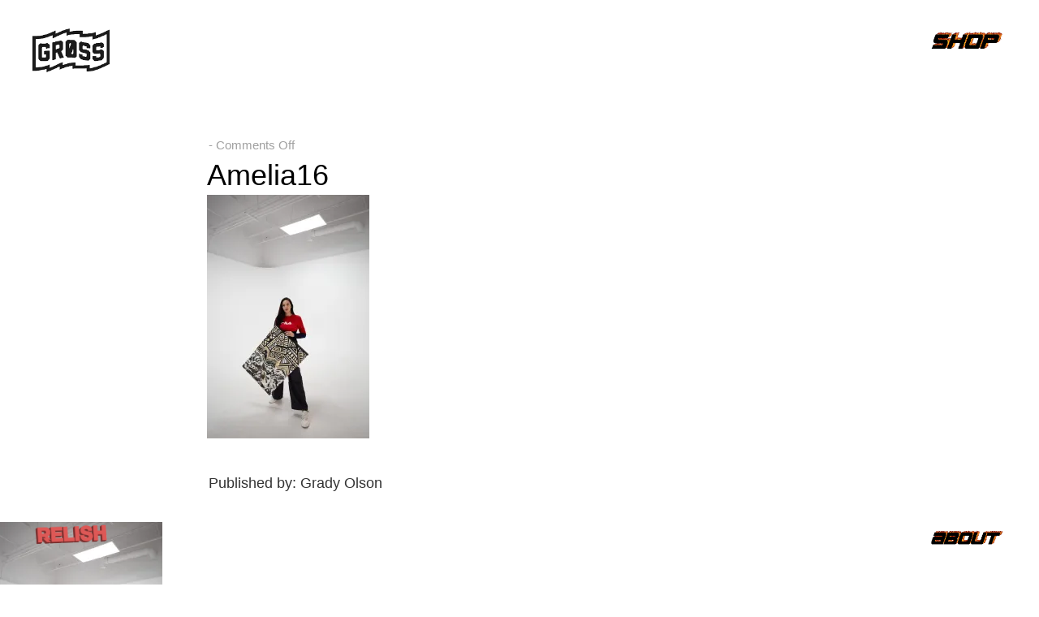

--- FILE ---
content_type: text/html; charset=UTF-8
request_url: https://www.grossmag.com/artist-series-come-into-the-abstract-with-amelie-hadouchi/amelia16/
body_size: 18415
content:
<!DOCTYPE html>
<html lang="en-US" data-version="3.0.11">
	<head>
		<meta name="facebook-domain-verification" content="a7da8mi397k0ly4a2rygimgqblgahw" />
		<meta charset="UTF-8" />
		<meta name="viewport" content="width=device-width, initial-scale=1.0, maximum-scale=1.0" />
		<meta name="description" content="Global Creative Culture">
		
		<link rel="pingback" href="https://www.grossmag.com/xmlrpc.php" />
		<!--[if lt IE 9]><script src="http://html5shim.googlecode.com/svn/trunk/html5.js"></script><![endif]-->
		<link type="text/css" rel="stylesheet" href="https://www.grossmag.com/wp-content/themes/semplice/css/reset.css">
		<script src="https://use.typekit.net/hzq4mdb.js"></script>
<script>try{Typekit.load({ async: true });}catch(e){}</script><link data-fontset-id="ce-fontset" href="https://fonts.googleapis.com/css?family=Alfa+Slab+One" rel="stylesheet">
<style id="ce-fontset" type="text/css">.light_italic { font-family: "helvet", Helvetica, Arial, sans-serif !important; font-style: italic; font-weight: 300; }body, textarea, input { font-family: "courier", Helvetica, Arial, sans-serif !important; font-style: normal; font-weight: 400;}.regular { font-family: "courier", Helvetica, Arial, sans-serif !important; font-style: normal; font-weight: 400; }.regular_italic { font-family: "alfa reg", Helvetica, Arial, sans-serif !important; font-style: italic; font-weight: 400; }.semibold_italic { font-family: "helv", Helvetica, Arial, sans-serif !important; font-style: italic; font-weight: 700; }.bold, strong, b, .wysiwyg h1, .wysiwyg h2, .wysiwyg h3, .wysiwyg h4, .wysiwyg h5, .wysiwyg h6, .wysiwyg-ce h1, .wysiwyg-ce h2, .wysiwyg-ce h3, .wysiwyg-ce h4, .wysiwyg-ce h5, .wysiwyg-ce h6 { font-family: "courier bold", Helvetica, Arial, sans-serif; font-style: normal; font-weight: 700; }</style>		<link type="text/css" rel="stylesheet" href="https://www.grossmag.com/wp-content/themes/semplice/style.css">
		<style type="text/css" id="semplice-custom-css">header { top: -70px; }#fullscreen-menu { top: 70px; }#navbar, .controls a, div.loader, div.header-icon, #navbar-bg, .controls a span { height: 70px; }div.logo h1 { line-height: 70px !important; }.controls a svg, div.header-icon { margin-top: 23px !important; }section#blog, .post-password-form, section#not-found { margin-top: 70px !important; }#content-holder, #page-content { margin-top: 70px !important; }.menu-style-nobutton ul li a, nav.standard ul li a { line-height: 70px !important; }.title-top { top: 70px; }.logo svg { margin-top: 24px; }body {background-color: #ffffff !important;}.wysiwyg, .wysiwyg p, .wysiwyg pre, .post-heading h2, #post .wysiwyg .meta p span, p.quote, .wysiwyg h1, .wysiwyg h2, .wysiwyg h3, .wysiwyg h4, .wysiwyg h5, .wysiwyg h6, #category-archives h4, h4#comments, .comment-autor, .comment-autor a, .comment-time, .comment-content p, h3#reply-title, .comments-pagination, .meta p a, section#comment h3#comments, .no-results, blockquote p, .quote-container p, .result-header h3 { color: #333333!important ;}.archives-close svg { fill: #333333!important ;}abbr, acronym { border-color: #333333 !important;}#post .wysiwyg  a, .wysiwyg-ce a, #post .wysiwyg p a, p.quote a, .next p a, .previous p a, a.page-numbers, #category-archives nav ul li a, .cover-headline a { color: #8224e3!important ;}#post .wysiwyg { border-color: #8224e3!important ;}#post .semplice-share .button a { color: white !important; }#post .wysiwyg a:hover, .wysiwyg-ce a:hover, #post .wysiwyg p a:hover, .post-heading p a:hover, #post .wysiwyg .meta p a:hover, p.quote a:hover, #post .wysiwyg a.more-link:hover, .description a.more-link:hover, .next p a:hover, .previous p a:hover, #category-archives nav ul li a:hover, a.comment-edit-link:hover, a.comment-reply-link:hover, a.page-numbers:hover, section#category-archives nav ul li a:hover,  .cover-headline a:hover { color: #ff6dd3!important ;}#post .semplice-share .button a:hover { color: white !important; }.post-heading h2 a, .result-header h3, #category-archives h2 { color: #000000!important ;}form#commentform textarea, form#commentform input { background-color: #f9f9f9 !important;}#post .wysiwyg a.more-link, .description a.more-link { color: #acacac !important; }#post .wysiwyg a.more-link, .description a.more-link { border-color: #e6e6e6!important ;}.search-field { background: #ffffff!important ;}.search-field { border-color: #e6e6e6!important ;}.search-field { color: #000000!important ;}.close-search svg { fill: #000000 !important;}.search-form input::-webkit-input-placeholder { color: #000000 !important; opacity: 1;}.search-form input::-moz-placeholder { color: #000000 !important; opacity: 1;}.search-form input:-ms-input-placeholder { color: #000000 !important; opacity: 1;}.no-gutter-grid-sizer { width: 8.3333% !important; }.no-gutter-gutter-sizer { width: 0px; }.remove-gutter-yes { margin: 0px !important; }.masonry-span0{ width: 0% !important; float: left; }.masonry-span1{ width: 8.3333% !important; float: left; }.masonry-span2{ width: 16.6667% !important; float: left; }.masonry-span3{ width: 25% !important; float: left; }.masonry-span4{ width: 33.3333% !important; float: left; }.masonry-span5{ width: 41.6667% !important; float: left; }.masonry-span6{ width: 50% !important; float: left; }.masonry-span7{ width: 58.3333% !important; float: left; }.masonry-span8{ width: 66.6667% !important; float: left; }.masonry-span9{ width: 75% !important; float: left; }.masonry-span10{ width: 83.3333% !important; float: left; }.masonry-span11{ width: 91.6667% !important; float: left; }.masonry-span12{ width: 100% !important; float: left; }@media (max-width: 767px) {.masonry-span1, .masonry-span2, .masonry-span3, .masonry-span4, .masonry-span5, .masonry-span6, .masonry-span7, .masonry-span8, .masonry-span9, .masonry-span10, .masonry-span11, .masonry-span12 { width: 100% !important; }}.lightbox-overlay { background-color: rgba(89,214,0,0.98); -webkit-animation: fadein 0.35s; -moz-animation: fadein 0.35s; -ms-animation: fadein 0.35s; -o-animation: fadein 0.35s; animation: fadein 0.35s; }@keyframes fadein { from { background-color: rgba(89,214,0,0); } to { background-color: rgba(89,214,0,0.98); } }@-moz-keyframes fadein { from { background-color: rgba(89,214,0,0); } to { background-color: rgba(89,214,0,0.98); } }@-webkit-keyframes fadein { from { background-color: rgba(89,214,0,0); } to { background-color: rgba(89,214,0,0.98); } }@-ms-keyframes fadein { from { background-color: rgba(89,214,0,0); } to { background-color: rgba(89,214,0,0.98); } }@-o-keyframes fadein { from { background-color: rgba(89,214,0,0); } to { background-color: rgba(89,214,0,0.98); } }body, textarea, input {
 font-family: Helvetica Neue, Helvetica, Arial !important; 
}
/********************
 Corner Navigation
********************/

#corner-nav a{
 font-family: Helvetica Neue, Helvetica, Arial !important; 

text-transform: lowercase !important;
  position: fixed;
  font-size: 25px !important;
font-weight: 400 !important;
}


#corner-nav a.top-left{
  top:10px;
  left:10px;
}

#corner-nav a.top-right{
  top:10px;
  right:10px;
}

#corner-nav a.bottom-left{
  bottom:10px;
  left:10px;
}

#corner-nav a.bottom-right{
  bottom:10px;
  right:10px;
}

#mc_embed_signup .button{
background-color: #e6c235 !important ;
text-color: #fff !important
}

.bold, .wysiwyg-ce h1 {
font-weight: 400 !important;
}
</style>
					<link rel="shortcut icon" href="https://www.grossmag.com/wp-content/uploads/2017/02/GROSS-FAVICON.png">
							<script>
  (function(i,s,o,g,r,a,m){i['GoogleAnalyticsObject']=r;i[r]=i[r]||function(){
  (i[r].q=i[r].q||[]).push(arguments)},i[r].l=1*new Date();a=s.createElement(o),
  m=s.getElementsByTagName(o)[0];a.async=1;a.src=g;m.parentNode.insertBefore(a,m)
  })(window,document,'script','https://www.google-analytics.com/analytics.js','ga');

  ga('create', 'UA-45163127-2', 'auto');
  ga('send', 'pageview');

</script>        		<meta name='robots' content='index, follow, max-image-preview:large, max-snippet:-1, max-video-preview:-1' />

	<!-- This site is optimized with the Yoast SEO plugin v26.5 - https://yoast.com/wordpress/plugins/seo/ -->
	<title>&#8226; GRØSS Magazine</title>
	<link rel="canonical" href="https://www.grossmag.com/artist-series-come-into-the-abstract-with-amelie-hadouchi/amelia16/" />
	<meta property="og:locale" content="en_US" />
	<meta property="og:type" content="article" />
	<meta property="og:title" content="&#8226; GRØSS Magazine" />
	<meta property="og:url" content="https://www.grossmag.com/artist-series-come-into-the-abstract-with-amelie-hadouchi/amelia16/" />
	<meta property="og:site_name" content="GRØSS Magazine" />
	<meta property="article:publisher" content="https://www.facebook.com/grossstickermagazine/" />
	<meta property="og:image" content="https://www.grossmag.com/artist-series-come-into-the-abstract-with-amelie-hadouchi/amelia16" />
	<meta property="og:image:width" content="1707" />
	<meta property="og:image:height" content="2560" />
	<meta property="og:image:type" content="image/jpeg" />
	<meta name="twitter:card" content="summary_large_image" />
	<meta name="twitter:site" content="@gross_mag" />
	<script type="application/ld+json" class="yoast-schema-graph">{"@context":"https://schema.org","@graph":[{"@type":"WebPage","@id":"https://www.grossmag.com/artist-series-come-into-the-abstract-with-amelie-hadouchi/amelia16/","url":"https://www.grossmag.com/artist-series-come-into-the-abstract-with-amelie-hadouchi/amelia16/","name":"&#8226; GRØSS Magazine","isPartOf":{"@id":"https://www.grossmag.com/#website"},"primaryImageOfPage":{"@id":"https://www.grossmag.com/artist-series-come-into-the-abstract-with-amelie-hadouchi/amelia16/#primaryimage"},"image":{"@id":"https://www.grossmag.com/artist-series-come-into-the-abstract-with-amelie-hadouchi/amelia16/#primaryimage"},"thumbnailUrl":"https://i0.wp.com/www.grossmag.com/wp-content/uploads/Amelia16-scaled.jpg?fit=1707%2C2560&ssl=1","datePublished":"2020-09-03T03:55:21+00:00","breadcrumb":{"@id":"https://www.grossmag.com/artist-series-come-into-the-abstract-with-amelie-hadouchi/amelia16/#breadcrumb"},"inLanguage":"en-US","potentialAction":[{"@type":"ReadAction","target":["https://www.grossmag.com/artist-series-come-into-the-abstract-with-amelie-hadouchi/amelia16/"]}]},{"@type":"ImageObject","inLanguage":"en-US","@id":"https://www.grossmag.com/artist-series-come-into-the-abstract-with-amelie-hadouchi/amelia16/#primaryimage","url":"https://i0.wp.com/www.grossmag.com/wp-content/uploads/Amelia16-scaled.jpg?fit=1707%2C2560&ssl=1","contentUrl":"https://i0.wp.com/www.grossmag.com/wp-content/uploads/Amelia16-scaled.jpg?fit=1707%2C2560&ssl=1"},{"@type":"BreadcrumbList","@id":"https://www.grossmag.com/artist-series-come-into-the-abstract-with-amelie-hadouchi/amelia16/#breadcrumb","itemListElement":[{"@type":"ListItem","position":1,"name":"Home","item":"https://www.grossmag.com/"},{"@type":"ListItem","position":2,"name":"Artist Feature: Come into the abstract with Amelie Hadouchi","item":"https://www.grossmag.com/artist-series-come-into-the-abstract-with-amelie-hadouchi/"},{"@type":"ListItem","position":3,"name":"Amelia16"}]},{"@type":"WebSite","@id":"https://www.grossmag.com/#website","url":"https://www.grossmag.com/","name":"GRØSS Magazine","description":"Global Creative Culture","potentialAction":[{"@type":"SearchAction","target":{"@type":"EntryPoint","urlTemplate":"https://www.grossmag.com/?s={search_term_string}"},"query-input":{"@type":"PropertyValueSpecification","valueRequired":true,"valueName":"search_term_string"}}],"inLanguage":"en-US"}]}</script>
	<!-- / Yoast SEO plugin. -->


<link rel='dns-prefetch' href='//stats.wp.com' />
<link rel='dns-prefetch' href='//v0.wordpress.com' />
<link rel='preconnect' href='//i0.wp.com' />
<link rel='preconnect' href='//c0.wp.com' />
<link rel="alternate" title="oEmbed (JSON)" type="application/json+oembed" href="https://www.grossmag.com/wp-json/oembed/1.0/embed?url=https%3A%2F%2Fwww.grossmag.com%2Fartist-series-come-into-the-abstract-with-amelie-hadouchi%2Famelia16%2F" />
<link rel="alternate" title="oEmbed (XML)" type="text/xml+oembed" href="https://www.grossmag.com/wp-json/oembed/1.0/embed?url=https%3A%2F%2Fwww.grossmag.com%2Fartist-series-come-into-the-abstract-with-amelie-hadouchi%2Famelia16%2F&#038;format=xml" />
<style id='wp-img-auto-sizes-contain-inline-css' type='text/css'>
img:is([sizes=auto i],[sizes^="auto," i]){contain-intrinsic-size:3000px 1500px}
/*# sourceURL=wp-img-auto-sizes-contain-inline-css */
</style>
<style id='wp-emoji-styles-inline-css' type='text/css'>

	img.wp-smiley, img.emoji {
		display: inline !important;
		border: none !important;
		box-shadow: none !important;
		height: 1em !important;
		width: 1em !important;
		margin: 0 0.07em !important;
		vertical-align: -0.1em !important;
		background: none !important;
		padding: 0 !important;
	}
/*# sourceURL=wp-emoji-styles-inline-css */
</style>
<link rel='stylesheet' id='wp-block-library-css' href='https://c0.wp.com/c/6.9/wp-includes/css/dist/block-library/style.min.css' type='text/css' media='all' />
<style id='wp-block-library-inline-css' type='text/css'>
/*wp_block_styles_on_demand_placeholder:69767140cbf17*/
/*# sourceURL=wp-block-library-inline-css */
</style>
<style id='classic-theme-styles-inline-css' type='text/css'>
/*! This file is auto-generated */
.wp-block-button__link{color:#fff;background-color:#32373c;border-radius:9999px;box-shadow:none;text-decoration:none;padding:calc(.667em + 2px) calc(1.333em + 2px);font-size:1.125em}.wp-block-file__button{background:#32373c;color:#fff;text-decoration:none}
/*# sourceURL=/wp-includes/css/classic-themes.min.css */
</style>
<link rel='stylesheet' id='mediaelement-css' href='https://c0.wp.com/c/6.9/wp-includes/js/mediaelement/mediaelementplayer-legacy.min.css' type='text/css' media='all' />
<link rel='stylesheet' id='wp-mediaelement-css' href='https://c0.wp.com/c/6.9/wp-includes/js/mediaelement/wp-mediaelement.min.css' type='text/css' media='all' />
<link rel='stylesheet' id='dflip-style-css' href='https://www.grossmag.com/wp-content/plugins/3d-flipbook-dflip-lite/assets/css/dflip.min.css?ver=2.4.20' type='text/css' media='all' />
<link rel='stylesheet' id='flick-css' href='https://www.grossmag.com/wp-content/plugins/mailchimp/assets/css/flick/flick.css?ver=2.0.0' type='text/css' media='all' />
<link rel='stylesheet' id='mailchimp_sf_main_css-css' href='https://www.grossmag.com/wp-content/plugins/mailchimp/assets/css/frontend.css?ver=2.0.0' type='text/css' media='all' />
<link rel='stylesheet' id='glg-photobox-style-css' href='https://www.grossmag.com/wp-content/plugins/gallery-lightbox-slider/css/photobox/photobox.min.css?ver=1.0.0.41' type='text/css' media='' />
<script type="text/javascript" src="https://c0.wp.com/c/6.9/wp-includes/js/jquery/jquery.min.js" id="jquery-core-js"></script>
<script type="text/javascript" src="https://c0.wp.com/c/6.9/wp-includes/js/jquery/jquery-migrate.min.js" id="jquery-migrate-js"></script>
<script type="text/javascript" src="https://www.grossmag.com/wp-content/plugins/gallery-lightbox-slider/js/jquery/photobox/jquery.photobox.min.js?ver=1.0.0.41" id="glg-photobox-js"></script>
<link rel="https://api.w.org/" href="https://www.grossmag.com/wp-json/" /><link rel="alternate" title="JSON" type="application/json" href="https://www.grossmag.com/wp-json/wp/v2/media/1542" /><link rel="EditURI" type="application/rsd+xml" title="RSD" href="https://www.grossmag.com/xmlrpc.php?rsd" />
<meta name="generator" content="WordPress 6.9" />
<link rel='shortlink' href='https://wp.me/a6U99z-oS' />
<script>(function(i,s,o,g,r,a,m){i['GoogleAnalyticsObject']=r;i[r]=i[r]||function(){(i[r].q=i[r].q||[]).push(arguments)},i[r].l=1*new Date();a=s.createElement(o),m=s.getElementsByTagName(o)[0];a.async=1;a.src=g;m.parentNode.insertBefore(a,m)})(window,document,'script','//www.google-analytics.com/analytics.js','ga');ga('create', '', 'grossmag.com');ga('send', 'pageview');</script><style>.wpupg-grid { transition: height 0.8s; }</style>	<style>img#wpstats{display:none}</style>
				<style type="text/css" id="wp-custom-css">
			#corner-nav a{
  text-transform: uppercase;
  color:black;
  position: fixed;
  text-decoration: none;
  z-index: 69;
  padding: 35px 40px 40px 40px;
  font-size: 36px;
  font-weight: bold;
}


#corner-nav a.top-left{
  top:0px;
  left:0px;
}

#corner-nav a.top-right{
  top:0px;
  right:0px;
}

#corner-nav a.bottom-left{
  bottom:0px;
  left:0px;
}

#corner-nav a.bottom-right{
  bottom:0px;
  right:0px;
}

#navbar-bg{
  background-color:transparent;
}

#custom-logo-container{
text-align: center;
margin-top: 10px;
}

.top-button { display: none !important; }

.share-box { display: none !important; }

.comment { display: none !important; }

.blog_metaInfo 

.fa { display: none !important; }



#post > div > div.post-heading > p > a:nth-child(2) { display: none !important; }

#navbar { display: none !important; }

.gallery {
    line-height:2 !important;
}

/* WP Ultimate Post Grid – keep thumbnail contained */
.wpupg-item.wpupg-item-link{
  overflow: hidden !important;
}

.wpupg-item.wpupg-item-link .wpupg-item-image{
  width: 100% !important;
  overflow: hidden !important;
  line-height: 0; /* removes tiny baseline gaps */
}

.wpupg-item.wpupg-item-link .wpupg-item-image img{
  display: block !important;
  width: 100% !important;
  max-width: 100% !important;
  height: auto !important;
}

#wrapper{
  position: relative !important;
  top: 0 !important;
  left: 0 !important;
  width: 100%;
  z-index: 1;

}

/* Disable Semplice overlay globally */
#pbOverlay{
  display: none !important;
  opacity: 0 !important;
  visibility: hidden !important;
  pointer-events: none !important;
}

/* Semplice overlays (desktop + mobile) */
#pbOverlay,
#pbOverlayMobile,
#pb-overlay,
.pbOverlay,
.pb-overlay,
body > #pbOverlay,
body > .pbOverlay,
#pbOverlay::before,
#pbOverlay::after{
  display: none !important;
  opacity: 0 !important;
  visibility: hidden !important;
  pointer-events: none !important;
  background: transparent !important;
}

/* If it’s being positioned at the top on mobile */
#pbOverlay, .pbOverlay{
  position: static !important;
  height: 0 !important;
  width: 0 !important;
}






		</style>
				<!-- Facebook -->
		<meta property="og:title" content="GRØSS Magazine&#8226; GRØSS Magazine" />
		<meta property="og:url" content="https://www.grossmag.com/artist-series-come-into-the-abstract-with-amelie-hadouchi/amelia16/" />
		<meta property="og:site_name" content="GRØSS Magazine"/>
							<meta property="og:image" content="https://www.grossmag.com/wp-content/uploads/gross-small-logo-wave-transparent.gif" />
		   
		<!-- bottom admin bar -->
		<style>html{margin-top:0px!important;}#wpadminbar{top:auto!important;bottom:0;}}</style>
	</head>
	<body class="attachment wp-singular attachment-template-default single single-attachment postid-1542 attachmentid-1542 attachment-jpeg wp-theme-semplice mejs-semplice-ui">
						
		<div id="corner-nav">
    <a href="http://www.grossmag.com/" class="top-left"><img src="https://www.grossmag.com/wp-content/uploads/2017/01/logo-wave-300px-transparent.gif" width="95"></a>
    <a href="http://www.grossmag.com/about-us/" class="bottom-right"><img src="https://www.grossmag.com/wp-content/uploads/about-fire.gif" width="95"></a>
    <a href="http://www.relishmag.art/" target="_blank" class="bottom-left"><img src="https://www.grossmag.com/wp-content/uploads/relish-logo-3d-1.png" width="95" align="bottom"></a>
    <a href="http://shop.grossmag.com/" class="top-right"><img src="https://www.grossmag.com/wp-content/uploads/shop-fire.gif" width="95"</a>
  </div>
		
		
		<header >
				<script id="mcjs">!function(c,h,i,m,p){m=c.createElement(h),p=c.getElementsByTagName(h)[0],m.async=1,m.src=i,p.parentNode.insertBefore(m,p)}(document,"script","https://chimpstatic.com/mcjs-connected/js/users/64e0c5c9cc9d0c469dc1913d0/0c82e055ae6230311350c1d12.js");</script>
			<div id="navbar-bg" class="navbar" data-navbar-opacity="1"><!-- header bar background --></div>
			<div id="navbar">
			<div class="container"><div class="row"><div class="span12 navbar-inner"><div class="logo "><a id="logo" data-logo-height="23" class="has-logo" href="https://www.grossmag.com" title="GRØSS Magazine"><svg version="1.1" id="Ebene_1" xmlns="http://www.w3.org/2000/svg" xmlns:xlink="http://www.w3.org/1999/xlink" x="0px" y="0px"
	 width="100px" height="23px" viewBox="0 0 100 23" enable-background="new 0 0 100 23" xml:space="preserve">
<g>
	<path d="M3.477,14.06c0.025,1.596,1.364,2.24,2.806,2.24c1.056,0,2.395-0.412,2.395-1.699c0-1.107-1.519-1.494-4.145-2.06
		c-2.112-0.463-4.223-1.211-4.223-3.554c0-3.399,2.936-4.275,5.794-4.275c2.909,0,5.587,0.979,5.871,4.248H8.498
		C8.395,7.544,7.314,7.159,6,7.159c-0.824,0-2.034,0.155-2.034,1.236c0,1.314,2.06,1.494,4.145,1.983
		c2.137,0.489,4.222,1.262,4.222,3.735c0,3.501-3.038,4.635-6.077,4.635c-3.089,0-6.102-1.159-6.257-4.686h3.477V14.06z"/>
	<path d="M16.196,12.617c0.103,2.317,1.236,3.374,3.271,3.374c1.467,0,2.652-0.901,2.883-1.725h3.219
		c-1.031,3.142-3.219,4.481-6.232,4.481c-4.197,0-6.798-2.884-6.798-7.004c0-3.992,2.755-7.029,6.798-7.029
		c4.532,0,6.721,3.811,6.463,7.905h-9.604V12.617z M22.143,10.3c-0.335-1.854-1.133-2.833-2.909-2.833
		c-2.317,0-2.986,1.802-3.038,2.833H22.143z"/>
	<path d="M26.777,5.073h3.451v1.802h0.052c0.953-1.364,2.343-2.163,4.068-2.163c1.674,0,3.167,0.618,3.888,2.214
		c0.773-1.159,2.162-2.214,4.017-2.214c2.833,0,4.866,1.314,4.866,4.763v8.909h-3.656v-7.545c0-1.777-0.154-3.244-2.24-3.244
		c-2.06,0-2.446,1.699-2.446,3.373v7.416h-3.656v-7.467c0-1.545,0.103-3.321-2.215-3.321c-0.721,0-2.472,0.463-2.472,3.064v7.725
		h-3.656V5.073H26.777z"/>
	<path d="M48.713,5.073h3.476v1.7h0.052c0.876-1.417,2.317-2.06,3.965-2.06c4.172,0,6.052,3.373,6.052,7.158
		c0,3.554-1.957,6.876-5.845,6.876c-1.597,0-3.116-0.696-3.992-2.008h-0.052v6.334h-3.656V5.073z M58.6,11.767
		c0-2.112-0.849-4.3-3.193-4.3c-2.395,0-3.168,2.137-3.168,4.3s0.824,4.223,3.194,4.223C57.827,15.991,58.6,13.931,58.6,11.767z"/>
	<path d="M63.26,0h3.656v18.385H63.26V0z"/>
	<path d="M72.27,3.013h-3.656V0h3.656V3.013z M68.614,5.073h3.656v13.313h-3.656V5.073z"/>
	<path d="M82.93,9.759c-0.232-1.494-1.185-2.292-2.704-2.292c-2.343,0-3.116,2.368-3.116,4.325c0,1.906,0.747,4.197,3.038,4.197
		c1.699,0,2.678-1.081,2.911-2.704h3.527c-0.464,3.527-2.911,5.459-6.412,5.459c-4.017,0-6.721-2.833-6.721-6.824
		c0-4.145,2.472-7.209,6.798-7.209c3.141,0,6.025,1.648,6.257,5.047H82.93V9.759z"/>
	<path d="M90.37,12.617c0.103,2.317,1.236,3.374,3.269,3.374c1.467,0,2.653-0.901,2.884-1.725h3.218
		c-1.029,3.142-3.218,4.481-6.232,4.481c-4.197,0-6.797-2.884-6.797-7.004c0-3.992,2.756-7.029,6.797-7.029
		c4.532,0,6.721,3.811,6.463,7.905H90.37V12.617z M96.318,10.3c-0.334-1.854-1.133-2.833-2.909-2.833
		c-2.317,0-2.986,1.802-3.038,2.833H96.318z"/>
</g>
</svg>
</a></div><div class="nav-wrapper"><div class="controls">
					<a class="open-nav">
						<span class="nav-icon"></span>
					</a>
				</div></div></div></div></div>			</div>
		</header>
		<div id="fullscreen-menu" class="standard-height">
			<div class="menu-inner">
				<nav class=" light">
					<div class="menu"><ul>
<li class="page_item page-item-2097"><a href="https://www.grossmag.com/2sdayopenmic/">2SDAY Open Mic</a></li>
<li class="page_item page-item-115"><a href="https://www.grossmag.com/about-us/">ABOUT</a></li>
<li class="page_item page-item-200"><a href="https://www.grossmag.com/blog/">BLOG</a></li>
<li class="page_item page-item-1377"><a href="https://www.grossmag.com/feed-your-brain/">FEED</a></li>
<li class="page_item page-item-3009"><a href="https://www.grossmag.com/mediakit/">GRØSS MEDIA KIT</a></li>
<li class="page_item page-item-195"><a href="https://www.grossmag.com/">HOME</a></li>
<li class="page_item page-item-1353"><a href="https://www.grossmag.com/home-new/">HOME-NEW</a></li>
<li class="page_item page-item-992"><a href="https://www.grossmag.com/previews/">Magazine Previews</a></li>
<li class="page_item page-item-2475"><a href="https://www.grossmag.com/paris-vip-hoxton/">Paris VIP Hoxton</a></li>
<li class="page_item page-item-648"><a href="https://www.grossmag.com/relish/">RELISH</a></li>
<li class="page_item page-item-1534"><a href="https://www.grossmag.com/submit/">SUBMIT</a></li>
<li class="page_item page-item-1860"><a href="https://www.grossmag.com/vol4proposal/">VOL. 4 CONTENT PROPOSAL</a></li>
<li class="page_item page-item-1847"><a href="https://www.grossmag.com/vol4/">VOL. 4: Eyes on the Prize</a></li>
<li class="page_item page-item-3007"><a href="https://www.grossmag.com/vol5partnerships/">VOL. 5 CONTENT PARTNERSHIPS</a></li>
</ul></div>
				</nav>
				<div class="follow-links">
					<ul>
						    <li><a class="facebook social-link" href="www.facebook.com/grossstickermagazine"  title="Facebook" target="_blank"><svg version="1.1" id="Ebene_1" xmlns="http://www.w3.org/2000/svg" xmlns:xlink="http://www.w3.org/1999/xlink" x="0px" y="0px" viewBox="0 0 16 16" enable-background="new 0 0 16 16" xml:space="preserve">
<path d="M4.025,5.291H5.68V4.541V3.805V3.683c0-0.708,0.018-1.802,0.533-2.479C6.755,0.487,7.5,0,8.781,0
	c2.087,0,2.966,0.297,2.966,0.297l-0.414,2.451c0,0-0.689-0.199-1.333-0.199c-0.643,0-1.219,0.23-1.219,0.873v0.26v0.858v0.751
	h2.638l-0.184,2.393H8.781V16H5.68V7.684H4.025V5.291"/>
</svg>
</a></li>
    <li><a class="twitter social-link" href="www.twitter.com/gross_mag"  title="Twitter" target="_blank"><svg version="1.1" id="Ebene_1" xmlns="http://www.w3.org/2000/svg" xmlns:xlink="http://www.w3.org/1999/xlink" x="0px" y="0px" viewBox="0 0 16 16" enable-background="new 0 0 16 16" xml:space="preserve">
<path d="M16,3.536c-0.589,0.261-1.221,0.438-1.885,0.517c0.678-0.406,1.198-1.05,1.443-1.816c-0.634,0.376-1.337,0.649-2.085,0.797
	c-0.599-0.638-1.452-1.037-2.396-1.037c-1.813,0-3.283,1.47-3.283,3.282c0,0.257,0.029,0.508,0.085,0.748
	c-2.728-0.137-5.147-1.444-6.766-3.43c-0.283,0.485-0.444,1.049-0.444,1.65c0,1.139,0.579,2.144,1.46,2.732
	C1.592,6.963,1.086,6.816,0.643,6.57c0,0.014,0,0.027,0,0.041c0,1.59,1.132,2.917,2.633,3.219C3,9.905,2.71,9.945,2.411,9.945
	c-0.212,0-0.417-0.021-0.618-0.059c0.418,1.304,1.63,2.253,3.066,2.28c-1.123,0.88-2.539,1.405-4.077,1.405
	c-0.265,0-0.526-0.016-0.783-0.046C1.453,14.456,3.178,15,5.032,15c6.038,0,9.34-5.002,9.34-9.34c0-0.142-0.003-0.284-0.01-0.425
	C15.003,4.773,15.56,4.195,16,3.536z"/>
</svg>
</a></li>
    <li><a class="instagram social-link" href="www.instagram.com/gross_mag"  title="Instagram" target="_blank"><svg version="1.1" id="Ebene_1" xmlns="http://www.w3.org/2000/svg" xmlns:xlink="http://www.w3.org/1999/xlink" x="0px" y="0px"
	 viewBox="0 0 16 16" enable-background="new 0 0 16 16" xml:space="preserve">
<path d="M2.054,0h11.893C15.076,0,16,0.836,16,2.054v11.893C16,15.164,15.076,16,13.946,16H2.054C0.924,16,0,15.164,0,13.946V2.054
	C0,0.836,0.924,0,2.054,0L2.054,0z M11.655,1.778c-0.396,0-0.72,0.324-0.72,0.72v1.724c0,0.396,0.324,0.72,0.72,0.72h1.808
	c0.396,0,0.72-0.324,0.72-0.72V2.498c0-0.396-0.324-0.72-0.72-0.72L11.655,1.778L11.655,1.778z M14.192,6.766h-1.408
	c0.133,0.435,0.205,0.896,0.205,1.373c0,2.661-2.227,4.819-4.973,4.819c-2.746,0-4.973-2.157-4.973-4.819
	c0-0.477,0.072-0.938,0.205-1.373H1.778v6.759c0,0.35,0.286,0.636,0.636,0.636h11.142c0.35,0,0.636-0.286,0.636-0.636L14.192,6.766
	L14.192,6.766z M8.015,4.852c-1.775,0-3.213,1.394-3.213,3.114s1.439,3.114,3.213,3.114c1.775,0,3.214-1.394,3.214-3.114
	S9.79,4.852,8.015,4.852z"/>
</svg>
</a></li>
					</ul>
				</div>
			</div>
		</div>
		<div id="wrapper">
			<div id="content"><section id="blog" class="fade-content">
	<div class="blog-search">	<div class="container">
		<div class="row">
			<div class="span12"><form role="search" method="get" class="search-form" action="https://www.grossmag.com/">
	<label>
		<span class="screen-reader-text"><svg version="1.1" id="Ebene_1" xmlns="http://www.w3.org/2000/svg" xmlns:xlink="http://www.w3.org/1999/xlink" x="0px" y="0px"
	 width="40px" height="40px" viewBox="0 0 40 40" enable-background="new 0 0 40 40" xml:space="preserve">
<g>
	<path d="M16,3c7.168,0,13,5.832,13,13s-5.832,13-13,13S3,23.168,3,16S8.832,3,16,3 M16,1C7.716,1,1,7.716,1,16s6.716,15,15,15
		s15-6.716,15-15S24.284,1,16,1L16,1z"/>
</g>
<line fill="none" stroke-width="2" stroke-miterlimit="10" x1="41" y1="41" x2="25.661" y2="25.911"/>
</svg></span>
		<span class="close-search"><a class="search-close"><svg version="1.1" id="Ebene_1" xmlns="http://www.w3.org/2000/svg" xmlns:xlink="http://www.w3.org/1999/xlink" x="0px" y="0px"
	 width="24px" height="24px" viewBox="0 0 24 24" enable-background="new 0 0 24 24" xml:space="preserve">
<g>
	
		<rect x="1.034" y="12" transform="matrix(0.7295 0.684 -0.684 0.7295 11.7953 -4.8264)" width="21.932" height="1"/>
</g>
<g>
	
		<rect x="11.5" y="1.535" transform="matrix(0.6833 0.7301 -0.7301 0.6833 12.9275 -4.8028)" width="1" height="21.931"/>
</g>
</svg>
</a></span>		<input type="search" class="search-field light" placeholder="Search and hit enter" value="" name="s" title="Search for:" />
	</label>
</form></div>
		</div>
			</div>
<div class="post-divider search-divider"></div></div>	<section id="category-archives">
	<div class="container">
		<div class="row">
			<div class="span11">
				<h2 class="bold">Blog Archives</h2>
			</div>
			<div class="span1">
				<a class="archives-close right"><svg version="1.1" id="Ebene_1" xmlns="http://www.w3.org/2000/svg" xmlns:xlink="http://www.w3.org/1999/xlink" x="0px" y="0px"
	 width="20px" height="20px" viewBox="0 0 20 20" enable-background="new 0 0 20 20" xml:space="preserve">
<g>
	
		<rect x="-4.164" y="9.532" transform="matrix(0.706 0.7082 -0.7082 0.706 10.0446 -4.1327)" width="28.329" height="1"/>
</g>
<g>
	<rect x="9.5" y="-4.142" transform="matrix(0.7071 0.7071 -0.7071 0.7071 10 -4.1421)" width="1" height="28.284"/>
</g>
</svg>
</a>
			</div>
		</div>
		<div class="row">
			<div class="span6 archive-heading">
				<h4 class="light first">Latest Posts</h4>
				<nav>
					<ul>
						<li><a href="https://www.grossmag.com/jasaya-neale/" title="Look Jasaya Neale: Much like himself, his work is more than just looks." >Jasaya Neale: Much like himself, his work is more than just looks.</a> </li> <li><a href="https://www.grossmag.com/please-wipe-your-shoes-before-walking-on-michelle-alexander/" title="Look Please Wipe Your Shoes Before Walking on Michelle Alexander" >Please Wipe Your Shoes Before Walking on Michelle Alexander</a> </li> <li><a href="https://www.grossmag.com/mark-ollinger-harmonizing-craft-and-circumstance/" title="Look Mark Ollinger: Harmonizing Craft and Circumstance" >Mark Ollinger: Harmonizing Craft and Circumstance</a> </li> <li><a href="https://www.grossmag.com/beers-paper-and-legacy-tom-marioni-and-the-sia-in-san-francisco/" title="Look Beers, Paper, and Legacy: Tom Marioni and the SIA in San Francisco" >Beers, Paper, and Legacy: Tom Marioni and the SIA in San Francisco</a> </li> <li><a href="https://www.grossmag.com/surviving-the-dream-with-fidlar/" title="Look Surviving the Dream with FIDLAR" >Surviving the Dream with FIDLAR</a> </li> <li><a href="https://www.grossmag.com/new-york-citys-creative-renaissance/" title="Look New York City&#039;s Creative Renaissance: Meet Two Tastemakers Behind Its Revival" >New York City's Creative Renaissance: Meet Two Tastemakers Behind Its Revival</a> </li> <li><a href="https://www.grossmag.com/akthesavior-and-sagun/" title="Look AK the Savior and Sagun on Bridging the Gap" >AK the Savior and Sagun on Bridging the Gap</a> </li> <li><a href="https://www.grossmag.com/lucas-beaufort-heart-book-tour/" title="Look Meet Lucas Beaufort: creator of HEART, a book and tour to honor 40 years of skateboarding" >Meet Lucas Beaufort: creator of HEART, a book and tour to honor 40 years of skateboarding</a> </li> <li><a href="https://www.grossmag.com/lawff24/" title="Look A Triumph of Feast &amp; Festivity: LA Wine &amp; Food 2024" >A Triumph of Feast & Festivity: LA Wine & Food 2024</a> </li> <li><a href="https://www.grossmag.com/citysecrets/" title="Look City Secrets: Beyond the Blinds" >City Secrets: Beyond the Blinds</a> </li> 					</ul>
				</nav>
			</div>
			<div class="span3 archive-heading">
				<h4 class="light">Monthly</h4>
				<nav>
					<ul>
							<li><a href='https://www.grossmag.com/2025/12/'>December 2025</a></li>
	<li><a href='https://www.grossmag.com/2025/08/'>August 2025</a></li>
	<li><a href='https://www.grossmag.com/2025/06/'>June 2025</a></li>
	<li><a href='https://www.grossmag.com/2024/09/'>September 2024</a></li>
	<li><a href='https://www.grossmag.com/2024/08/'>August 2024</a></li>
	<li><a href='https://www.grossmag.com/2024/05/'>May 2024</a></li>
	<li><a href='https://www.grossmag.com/2024/04/'>April 2024</a></li>
	<li><a href='https://www.grossmag.com/2024/03/'>March 2024</a></li>
	<li><a href='https://www.grossmag.com/2024/02/'>February 2024</a></li>
	<li><a href='https://www.grossmag.com/2022/12/'>December 2022</a></li>
					</ul>
				</nav>
			</div>
			<div class="span3 archive-heading">
				<h4 class="light">Categories</h4>
				<nav>
					<ul>
							<li class="cat-item cat-item-309"><a href="https://www.grossmag.com/category/events/">Events</a>
</li>
	<li class="cat-item cat-item-346"><a href="https://www.grossmag.com/category/food/">Food</a>
</li>
	<li class="cat-item cat-item-100"><a href="https://www.grossmag.com/category/goods/">Goods</a>
</li>
	<li class="cat-item cat-item-103"><a href="https://www.grossmag.com/category/music/">Music</a>
</li>
	<li class="cat-item cat-item-104"><a href="https://www.grossmag.com/category/news/">News</a>
</li>
	<li class="cat-item cat-item-341"><a href="https://www.grossmag.com/category/relatable/">Relatable</a>
</li>
	<li class="cat-item cat-item-102"><a href="https://www.grossmag.com/category/visual/">Visual</a>
</li>
					</ul>
				</nav>
			</div>
		</div>
	</div>
	<div class="post-divider search-divider"></div>
</section>
				<article class="blog-post">
			<div class="container">
				<div id="post" class="row post-1542 attachment type-attachment status-inherit hentry">
	<div class="span8 offset2">
		<div class="post-heading no-content">
			<p><a href="https://www.grossmag.com/artist-series-come-into-the-abstract-with-amelie-hadouchi/amelia16/"></a> - <span>Comments Off<span class="screen-reader-text"> on Amelia16</span></span></p>
			<h2 class=" bold left"><a href="https://www.grossmag.com/artist-series-come-into-the-abstract-with-amelie-hadouchi/amelia16/">Amelia16</a></h2>
		</div>
		<div class="wysiwyg no-meta fs-14px h1-fs-42px h2-fs-36px h3-fs-28px h4-fs-24px h5-fs-20px h6-fs-18px ">
			<p class="attachment"><a href="https://i0.wp.com/www.grossmag.com/wp-content/uploads/Amelia16-scaled.jpg?ssl=1"><img fetchpriority="high" decoding="async" width="200" height="300" src="https://i0.wp.com/www.grossmag.com/wp-content/uploads/Amelia16-scaled.jpg?fit=200%2C300&amp;ssl=1" class="attachment-medium size-medium" alt="" srcset="https://i0.wp.com/www.grossmag.com/wp-content/uploads/Amelia16-scaled.jpg?w=1707&amp;ssl=1 1707w, https://i0.wp.com/www.grossmag.com/wp-content/uploads/Amelia16-scaled.jpg?resize=200%2C300&amp;ssl=1 200w, https://i0.wp.com/www.grossmag.com/wp-content/uploads/Amelia16-scaled.jpg?resize=683%2C1024&amp;ssl=1 683w, https://i0.wp.com/www.grossmag.com/wp-content/uploads/Amelia16-scaled.jpg?resize=768%2C1152&amp;ssl=1 768w, https://i0.wp.com/www.grossmag.com/wp-content/uploads/Amelia16-scaled.jpg?resize=1024%2C1536&amp;ssl=1 1024w, https://i0.wp.com/www.grossmag.com/wp-content/uploads/Amelia16-scaled.jpg?resize=1365%2C2048&amp;ssl=1 1365w, https://i0.wp.com/www.grossmag.com/wp-content/uploads/Amelia16-scaled.jpg?w=1540&amp;ssl=1 1540w" sizes="(max-width: 200px) 100vw, 200px" data-attachment-id="1542" data-permalink="https://www.grossmag.com/artist-series-come-into-the-abstract-with-amelie-hadouchi/amelia16/" data-orig-file="https://i0.wp.com/www.grossmag.com/wp-content/uploads/Amelia16-scaled.jpg?fit=1707%2C2560&amp;ssl=1" data-orig-size="1707,2560" data-comments-opened="0" data-image-meta="{&quot;aperture&quot;:&quot;3.2&quot;,&quot;credit&quot;:&quot;&quot;,&quot;camera&quot;:&quot;Canon EOS 6D&quot;,&quot;caption&quot;:&quot;&quot;,&quot;created_timestamp&quot;:&quot;1559668495&quot;,&quot;copyright&quot;:&quot;&quot;,&quot;focal_length&quot;:&quot;25&quot;,&quot;iso&quot;:&quot;1000&quot;,&quot;shutter_speed&quot;:&quot;0.005&quot;,&quot;title&quot;:&quot;&quot;,&quot;orientation&quot;:&quot;0&quot;}" data-image-title="Amelia16" data-image-description="" data-image-caption="" data-medium-file="https://i0.wp.com/www.grossmag.com/wp-content/uploads/Amelia16-scaled.jpg?fit=200%2C300&amp;ssl=1" data-large-file="https://i0.wp.com/www.grossmag.com/wp-content/uploads/Amelia16-scaled.jpg?fit=683%2C1024&amp;ssl=1" /></a></p>
<p></p>							<div class="meta">
	<p>
		<span>Published by: Grady Olson			</p>
</div>
<div class="share-box share-box-blog">
		<div class="row">
		<div class="span8">
			<div class="semplice-share first">
				<div class="text">Facebook</div>
				<div class="button button-facebook">
					<a href="http://www.facebook.com/sharer.php?u=https://www.grossmag.com/artist-series-come-into-the-abstract-with-amelie-hadouchi/amelia16/" target="_blank">Share on Facebook</a>
				</div>
			</div>
			<div class="semplice-share">
				<div class="text">Twitter</div>
				<div class="button button-twitter">
					<a href="http://twitter.com/intent/tweet?text=Amelia16 https://www.grossmag.com/artist-series-come-into-the-abstract-with-amelie-hadouchi/amelia16/" target="_blank">Share on Twitter</a>
				</div>
			</div>
			<div class="semplice-share">
				<div class="text">Google+</div>
				<div class="button button-gplusone">
					<a href="https://plus.google.com/share?url=https://www.grossmag.com/artist-series-come-into-the-abstract-with-amelie-hadouchi/amelia16/" target="_blank">Share on Google+</a>
				</div>
			</div>
		</div>
	</div>
</div>
					</div>
	</div>
</div>				</div>
		</article>
				<section id="comment">
		<div class="container">
			<div class="row">
				<div class="span8 offset2 comment">
					


    <div class="comments-closed">
        <h5 class="light">Comments are closed.</h5>
    </div>

<script type="text/javascript">
	(function($) {
		$(document).ready(function () {
			$("#commentform").validate();
		});
	})(jQuery); 
</script>




				</div>
			</div>
		</div>
	</section>
</section>
			<div class="fade-content footer"><p class="attachment"><a href="https://i0.wp.com/www.grossmag.com/wp-content/uploads/Amelia16-scaled.jpg?ssl=1"><img loading="lazy" decoding="async" width="200" height="300" src="https://i0.wp.com/www.grossmag.com/wp-content/uploads/Amelia16-scaled.jpg?fit=200%2C300&amp;ssl=1" class="attachment-medium size-medium" alt="" srcset="https://i0.wp.com/www.grossmag.com/wp-content/uploads/Amelia16-scaled.jpg?w=1707&amp;ssl=1 1707w, https://i0.wp.com/www.grossmag.com/wp-content/uploads/Amelia16-scaled.jpg?resize=200%2C300&amp;ssl=1 200w, https://i0.wp.com/www.grossmag.com/wp-content/uploads/Amelia16-scaled.jpg?resize=683%2C1024&amp;ssl=1 683w, https://i0.wp.com/www.grossmag.com/wp-content/uploads/Amelia16-scaled.jpg?resize=768%2C1152&amp;ssl=1 768w, https://i0.wp.com/www.grossmag.com/wp-content/uploads/Amelia16-scaled.jpg?resize=1024%2C1536&amp;ssl=1 1024w, https://i0.wp.com/www.grossmag.com/wp-content/uploads/Amelia16-scaled.jpg?resize=1365%2C2048&amp;ssl=1 1365w, https://i0.wp.com/www.grossmag.com/wp-content/uploads/Amelia16-scaled.jpg?w=1540&amp;ssl=1 1540w" sizes="auto, (max-width: 200px) 100vw, 200px" data-attachment-id="1542" data-permalink="https://www.grossmag.com/artist-series-come-into-the-abstract-with-amelie-hadouchi/amelia16/" data-orig-file="https://i0.wp.com/www.grossmag.com/wp-content/uploads/Amelia16-scaled.jpg?fit=1707%2C2560&amp;ssl=1" data-orig-size="1707,2560" data-comments-opened="0" data-image-meta="{&quot;aperture&quot;:&quot;3.2&quot;,&quot;credit&quot;:&quot;&quot;,&quot;camera&quot;:&quot;Canon EOS 6D&quot;,&quot;caption&quot;:&quot;&quot;,&quot;created_timestamp&quot;:&quot;1559668495&quot;,&quot;copyright&quot;:&quot;&quot;,&quot;focal_length&quot;:&quot;25&quot;,&quot;iso&quot;:&quot;1000&quot;,&quot;shutter_speed&quot;:&quot;0.005&quot;,&quot;title&quot;:&quot;&quot;,&quot;orientation&quot;:&quot;0&quot;}" data-image-title="Amelia16" data-image-description="" data-image-caption="" data-medium-file="https://i0.wp.com/www.grossmag.com/wp-content/uploads/Amelia16-scaled.jpg?fit=200%2C300&amp;ssl=1" data-large-file="https://i0.wp.com/www.grossmag.com/wp-content/uploads/Amelia16-scaled.jpg?fit=683%2C1024&amp;ssl=1" /></a></p>
<div id="footer-holder"><div id="content_4hpca6yq4" class="multi-column" data-sort="1">
				
				
				<div class="mc-content-container" style="background-color: transparent;" data-content-id="content_4hpca6yq4" data-content-type="multi-column"><div id="masonry-content_4hpca6yq4" class="masonry-full" style="background-color: t;"><div class="masonry-full-inner" style="position: relative; width: 1170px; height: 400px;"><div class="row"><div class="grid-sizer"></div><div class="gutter-sizer"></div><div class="span12 masonry-item remove-gutter-" style="background-color: transparent; position: absolute; left: 0px; top: 0px;"><div class="mc-sub-content-container" style="background-color: transparent;" data-content-id="content_4hpca6yq4" data-content-type="multi-column">
				<div class="single-edit" style="display: none;">
					<ul>
						<li><a class="edit-single" data-single-edit-content-id="column_content_ro01hfq2m" data-single-edit-column-id="#column_urjd9hwd8" data-single-edit-content-type="column-content-p">Single Edit</a></li>
						<li><a class="edit-column">Column Edit</a></li>
					</ul>
				</div>
			<div data-content-id="content_4hpca6yq4" data-paragraph-id="content_4hpca6yq4" data-content-type="multi-column" class="wysiwyg-ce  "><h3 style="text-align: center;"><br><span style="color:#000000;">follow&nbsp;</span><a target="_blank" href="https://www.instagram.com/gross_mag/"><span style="color:#000000;">@gross_mag</span></a></h3><p style="text-align: center;"><span style="color:#000000;">GRØSS Magazine is proudly produced by </span><span class="semibold"><a target="_blank" href="http://www.gcsagency.com"><span style="color:#000000;">GCS AGENCY</span></a><font color="#000000">.</font></span></p><p style="text-align: center;"><span style="color:#000000;">©&nbsp;GRØSS ASSOCIATION, LLC | EST. 2016</span></p><p style="text-align: center;"><span style="color:#000000;">ALL RIGHTS RESERVED, DUDE</span></p><p style="text-align: center;">&nbsp;</p><p style="text-align: center;">&nbsp;</p></div></div></div></div></div></div>
		<script type="text/javascript">
			(function ($) {
				$(document).ready(function () {
					/* init masonry */
					var $grid = $("#masonry-content_4hpca6yq4 .masonry-full-inner");

					$grid.masonry({
						itemSelector: ".masonry-item",
						columnWidth: ".grid-sizer",
						gutter: ".gutter-sizer",
						transitionDuration: 0,
						isResizable: true,
						
						isFitWidth: true
					});

                	/* layout Masonry after each image loads */
                	$grid.imagesLoaded().progress(function() {
	                  	$grid.masonry("layout");
                	});

				});
			})(jQuery);
		</script>
		</div></div></div><p></p><p></p><p></p><p></p><p></p><p></p><p></p><p></p><p></p><p></p></div>			<!-- content -->
			</div>
		<!-- wrapper -->
		</div>
		<div class="to-the-top">
			<a class="top-button"><svg version="1.1" id="Ebene_1" xmlns="http://www.w3.org/2000/svg" xmlns:xlink="http://www.w3.org/1999/xlink" x="0px" y="0px"
	 width="53px" height="20px" viewBox="0 0 53 20" enable-background="new 0 0 53 20" xml:space="preserve">
<g id="Ebene_3">
</g>
<g>
	<polygon points="43.886,16.221 42.697,17.687 26.5,4.731 10.303,17.688 9.114,16.221 26.5,2.312 	"/>
</g>
</svg>
</a>
		</div>
		<div class="overlay fade"></div>
		<script type="speculationrules">
{"prefetch":[{"source":"document","where":{"and":[{"href_matches":"/*"},{"not":{"href_matches":["/wp-*.php","/wp-admin/*","/wp-content/uploads/*","/wp-content/*","/wp-content/plugins/*","/wp-content/themes/semplice/*","/*\\?(.+)"]}},{"not":{"selector_matches":"a[rel~=\"nofollow\"]"}},{"not":{"selector_matches":".no-prefetch, .no-prefetch a"}}]},"eagerness":"conservative"}]}
</script>
        <script data-cfasync="false">
            window.dFlipLocation = 'https://www.grossmag.com/wp-content/plugins/3d-flipbook-dflip-lite/assets/';
            window.dFlipWPGlobal = {"text":{"toggleSound":"Turn on\/off Sound","toggleThumbnails":"Toggle Thumbnails","toggleOutline":"Toggle Outline\/Bookmark","previousPage":"Previous Page","nextPage":"Next Page","toggleFullscreen":"Toggle Fullscreen","zoomIn":"Zoom In","zoomOut":"Zoom Out","toggleHelp":"Toggle Help","singlePageMode":"Single Page Mode","doublePageMode":"Double Page Mode","downloadPDFFile":"Download PDF File","gotoFirstPage":"Goto First Page","gotoLastPage":"Goto Last Page","share":"Share","mailSubject":"I wanted you to see this FlipBook","mailBody":"Check out this site {{url}}","loading":"DearFlip: Loading "},"viewerType":"flipbook","moreControls":"download,pageMode,startPage,endPage,sound","hideControls":"","scrollWheel":"false","backgroundColor":"#777","backgroundImage":"","height":"auto","paddingLeft":"20","paddingRight":"20","controlsPosition":"bottom","duration":800,"soundEnable":"true","enableDownload":"true","showSearchControl":"false","showPrintControl":"false","enableAnnotation":false,"enableAnalytics":"false","webgl":"true","hard":"none","maxTextureSize":"1600","rangeChunkSize":"524288","zoomRatio":1.5,"stiffness":3,"pageMode":"0","singlePageMode":"0","pageSize":"0","autoPlay":"false","autoPlayDuration":5000,"autoPlayStart":"false","linkTarget":"2","sharePrefix":"flipbook-"};
        </script>
      <script type="text/javascript" id="mediaelement-core-js-before">
/* <![CDATA[ */
var mejsL10n = {"language":"en","strings":{"mejs.download-file":"Download File","mejs.install-flash":"You are using a browser that does not have Flash player enabled or installed. Please turn on your Flash player plugin or download the latest version from https://get.adobe.com/flashplayer/","mejs.fullscreen":"Fullscreen","mejs.play":"Play","mejs.pause":"Pause","mejs.time-slider":"Time Slider","mejs.time-help-text":"Use Left/Right Arrow keys to advance one second, Up/Down arrows to advance ten seconds.","mejs.live-broadcast":"Live Broadcast","mejs.volume-help-text":"Use Up/Down Arrow keys to increase or decrease volume.","mejs.unmute":"Unmute","mejs.mute":"Mute","mejs.volume-slider":"Volume Slider","mejs.video-player":"Video Player","mejs.audio-player":"Audio Player","mejs.captions-subtitles":"Captions/Subtitles","mejs.captions-chapters":"Chapters","mejs.none":"None","mejs.afrikaans":"Afrikaans","mejs.albanian":"Albanian","mejs.arabic":"Arabic","mejs.belarusian":"Belarusian","mejs.bulgarian":"Bulgarian","mejs.catalan":"Catalan","mejs.chinese":"Chinese","mejs.chinese-simplified":"Chinese (Simplified)","mejs.chinese-traditional":"Chinese (Traditional)","mejs.croatian":"Croatian","mejs.czech":"Czech","mejs.danish":"Danish","mejs.dutch":"Dutch","mejs.english":"English","mejs.estonian":"Estonian","mejs.filipino":"Filipino","mejs.finnish":"Finnish","mejs.french":"French","mejs.galician":"Galician","mejs.german":"German","mejs.greek":"Greek","mejs.haitian-creole":"Haitian Creole","mejs.hebrew":"Hebrew","mejs.hindi":"Hindi","mejs.hungarian":"Hungarian","mejs.icelandic":"Icelandic","mejs.indonesian":"Indonesian","mejs.irish":"Irish","mejs.italian":"Italian","mejs.japanese":"Japanese","mejs.korean":"Korean","mejs.latvian":"Latvian","mejs.lithuanian":"Lithuanian","mejs.macedonian":"Macedonian","mejs.malay":"Malay","mejs.maltese":"Maltese","mejs.norwegian":"Norwegian","mejs.persian":"Persian","mejs.polish":"Polish","mejs.portuguese":"Portuguese","mejs.romanian":"Romanian","mejs.russian":"Russian","mejs.serbian":"Serbian","mejs.slovak":"Slovak","mejs.slovenian":"Slovenian","mejs.spanish":"Spanish","mejs.swahili":"Swahili","mejs.swedish":"Swedish","mejs.tagalog":"Tagalog","mejs.thai":"Thai","mejs.turkish":"Turkish","mejs.ukrainian":"Ukrainian","mejs.vietnamese":"Vietnamese","mejs.welsh":"Welsh","mejs.yiddish":"Yiddish"}};
//# sourceURL=mediaelement-core-js-before
/* ]]> */
</script>
<script type="text/javascript" src="https://c0.wp.com/c/6.9/wp-includes/js/mediaelement/mediaelement-and-player.min.js" id="mediaelement-core-js"></script>
<script type="text/javascript" src="https://c0.wp.com/c/6.9/wp-includes/js/mediaelement/mediaelement-migrate.min.js" id="mediaelement-migrate-js"></script>
<script type="text/javascript" id="mediaelement-js-extra">
/* <![CDATA[ */
var _wpmejsSettings = {"pluginPath":"/wp-includes/js/mediaelement/","classPrefix":"mejs-","stretching":"responsive","audioShortcodeLibrary":"mediaelement","videoShortcodeLibrary":"mediaelement"};
//# sourceURL=mediaelement-js-extra
/* ]]> */
</script>
<script type="text/javascript" src="https://c0.wp.com/c/6.9/wp-includes/js/mediaelement/wp-mediaelement.min.js" id="wp-mediaelement-js"></script>
<script type="text/javascript" id="semplice-minified-scripts-js-extra">
/* <![CDATA[ */
var semplice = {"gallery_prev":"\u003Csvg version=\"1.1\" id=\"Ebene_1\" xmlns=\"http://www.w3.org/2000/svg\" xmlns:xlink=\"http://www.w3.org/1999/xlink\" x=\"0px\" y=\"0px\"\r\n\twidth=\"18px\" height=\"40px\"  viewBox=\"0 0 18 40\" enable-background=\"new 0 0 18 40\" xml:space=\"preserve\"\u003E\r\n\u003Cg id=\"Ebene_2\"\u003E\r\n\t\u003Cg\u003E\r\n\t\t\u003Cpolygon points=\"16.3,40 0.3,20 16.3,0 17.7,1 2.5,20 17.7,39 \t\t\"/\u003E\r\n\t\u003C/g\u003E\r\n\u003C/g\u003E\r\n\u003C/svg\u003E\r\n","gallery_next":"\u003Csvg version=\"1.1\" id=\"Ebene_1\" xmlns=\"http://www.w3.org/2000/svg\" xmlns:xlink=\"http://www.w3.org/1999/xlink\" x=\"0px\" y=\"0px\"\r\n\twidth=\"18px\" height=\"40px\" viewBox=\"0 0 18 40\" enable-background=\"new 0 0 18 40\" xml:space=\"preserve\"\u003E\r\n\u003Cg id=\"Ebene_2\"\u003E\r\n\t\u003Cg\u003E\r\n\t\t\u003Cpolygon points=\"0.3,39 15.5,20 0.3,1 1.7,0 17.7,20 1.7,40 \t\t\"/\u003E\r\n\t\u003C/g\u003E\r\n\u003C/g\u003E\r\n\u003C/svg\u003E\r\n","lightbox_prev":"\u003Csvg xmlns=\"http://www.w3.org/2000/svg\" xmlns:xlink=\"http://www.w3.org/1999/xlink\" preserveAspectRatio=\"xMidYMid\" width=\"30\" height=\"20\" viewBox=\"0 0 30 20\"\u003E\n  \u003Cpath d=\"M29.255,10.804 L2.624,10.804 L10.327,18.696 C10.619,18.995 10.619,19.481 10.327,19.780 C10.181,19.930 9.989,20.005 9.798,20.005 C9.607,20.005 9.415,19.930 9.269,19.780 L0.290,10.580 C0.220,10.509 0.165,10.424 0.127,10.330 C0.090,10.238 0.071,10.141 0.071,10.043 C0.071,10.041 0.070,10.039 0.070,10.037 C0.070,10.035 0.071,10.034 0.071,10.032 C0.071,9.934 0.090,9.836 0.127,9.745 C0.165,9.650 0.220,9.565 0.290,9.494 L9.269,0.294 C9.561,-0.005 10.035,-0.005 10.327,0.294 C10.619,0.594 10.619,1.079 10.327,1.378 L2.624,9.270 L29.255,9.270 C29.669,9.270 30.003,9.613 30.003,10.037 C30.003,10.461 29.669,10.804 29.255,10.804 Z\"/\u003E\n\u003C/svg\u003E\n","lightbox_next":"\u003Csvg xmlns=\"http://www.w3.org/2000/svg\" xmlns:xlink=\"http://www.w3.org/1999/xlink\" preserveAspectRatio=\"xMidYMid\" width=\"30\" height=\"20\" viewBox=\"0 0 30 20\"\u003E\n  \u003Cpath d=\"M29.873,9.745 C29.910,9.836 29.929,9.934 29.929,10.032 C29.929,10.034 29.930,10.035 29.930,10.037 C29.930,10.039 29.929,10.041 29.929,10.043 C29.929,10.141 29.910,10.238 29.873,10.330 C29.835,10.424 29.780,10.509 29.710,10.580 L20.731,19.780 C20.585,19.930 20.393,20.005 20.202,20.005 C20.011,20.005 19.819,19.930 19.673,19.780 C19.381,19.481 19.381,18.995 19.673,18.696 L27.376,10.804 L0.745,10.804 C0.331,10.804 -0.003,10.461 -0.003,10.037 C-0.003,9.613 0.331,9.270 0.745,9.270 L27.376,9.270 L19.673,1.378 C19.381,1.079 19.381,0.594 19.673,0.294 C19.965,-0.005 20.439,-0.005 20.731,0.294 L29.710,9.494 C29.780,9.565 29.835,9.650 29.873,9.745 Z\"/\u003E\n\u003C/svg\u003E\n"};
//# sourceURL=semplice-minified-scripts-js-extra
/* ]]> */
</script>
<script type="text/javascript" src="https://www.grossmag.com/wp-content/themes/semplice/js/scripts.min.js?ver=6.9" id="semplice-minified-scripts-js"></script>
<script type="text/javascript" src="https://www.grossmag.com/wp-content/plugins/3d-flipbook-dflip-lite/assets/js/dflip.min.js?ver=2.4.20" id="dflip-script-js"></script>
<script type="text/javascript" src="https://c0.wp.com/c/6.9/wp-includes/js/jquery/jquery.form.min.js" id="jquery-form-js"></script>
<script type="text/javascript" src="https://c0.wp.com/c/6.9/wp-includes/js/jquery/ui/core.min.js" id="jquery-ui-core-js"></script>
<script type="text/javascript" src="https://c0.wp.com/c/6.9/wp-includes/js/jquery/ui/datepicker.min.js" id="jquery-ui-datepicker-js"></script>
<script type="text/javascript" id="jquery-ui-datepicker-js-after">
/* <![CDATA[ */
jQuery(function(jQuery){jQuery.datepicker.setDefaults({"closeText":"Close","currentText":"Today","monthNames":["January","February","March","April","May","June","July","August","September","October","November","December"],"monthNamesShort":["Jan","Feb","Mar","Apr","May","Jun","Jul","Aug","Sep","Oct","Nov","Dec"],"nextText":"Next","prevText":"Previous","dayNames":["Sunday","Monday","Tuesday","Wednesday","Thursday","Friday","Saturday"],"dayNamesShort":["Sun","Mon","Tue","Wed","Thu","Fri","Sat"],"dayNamesMin":["S","M","T","W","T","F","S"],"dateFormat":"","firstDay":1,"isRTL":false});});
//# sourceURL=jquery-ui-datepicker-js-after
/* ]]> */
</script>
<script type="text/javascript" id="mailchimp_sf_main_js-js-extra">
/* <![CDATA[ */
var mailchimpSF = {"ajax_url":"https://www.grossmag.com/","phone_validation_error":"Please enter a valid phone number."};
//# sourceURL=mailchimp_sf_main_js-js-extra
/* ]]> */
</script>
<script type="text/javascript" src="https://www.grossmag.com/wp-content/plugins/mailchimp/assets/js/mailchimp.js?ver=2.0.0" id="mailchimp_sf_main_js-js"></script>
<script type="text/javascript" id="jetpack-stats-js-before">
/* <![CDATA[ */
_stq = window._stq || [];
_stq.push([ "view", JSON.parse("{\"v\":\"ext\",\"blog\":\"102039573\",\"post\":\"1542\",\"tz\":\"0\",\"srv\":\"www.grossmag.com\",\"j\":\"1:15.3.1\"}") ]);
_stq.push([ "clickTrackerInit", "102039573", "1542" ]);
//# sourceURL=jetpack-stats-js-before
/* ]]> */
</script>
<script type="text/javascript" src="https://stats.wp.com/e-202604.js" id="jetpack-stats-js" defer="defer" data-wp-strategy="defer"></script>

<!--[if lt IE 9]><link rel="stylesheet" href="https://www.grossmag.com/wp-content/plugins/gallery-lightbox-slider '/css/photobox/photobox.ie.css'.'"><![endif]-->

<style type="text/css">
#pbOverlay { background:rgba(0,0,0,.90)  none repeat scroll 0% 0% !important; }
	.gallery-caption, .blocks-gallery-item figcaption { display: none !important; }	.pbWrapper > img{display: inline;}
	#pbThumbsToggler {display: none !important;}
</style>

<script type="text/javascript">// <![CDATA[
jQuery(document).ready(function($) {
	/* START --- Gallery Lightbox Lite --- */
	
    function escapeHtml(unsafe) {
        return unsafe
            .replace(/&/g, "&amp;")
            .replace(/</g, "&lt;")
            .replace(/>/g, "&gt;")
            .replace(/"/g, "&quot;")
            .replace(/'/g, "&#039;");
    }
	/* Gutenberg Adaptive */
	$('.blocks-gallery-item, .wp-block-image').each(function(i) {

		var $blck = $(this).find('img'),
		$isSrc = $blck.attr('src');

		if (! $blck.closest('a').length) {
			$blck.wrap('<a class="glg-a-custom-wrap" href="'+$isSrc+'"></a>');
		}
		else {
			$blck.closest('a').addClass('glg-a-custom-wrap');
		}

        /* Sanitize */
        if (typeof $blck.attr('alt') !== 'undefined' && $blck.attr('alt') !== '') {
            $blck.attr('alt', escapeHtml($blck.attr('alt')));
        }

	});

	
	/* Initialize!
	.glg-a-custom-wrap (Block Gallery)
	.carousel-item:not(".bx-clone") > a:not(".icp_custom_link") (Image Carousel)
	.gallery-item > dt > a (Native Gallery) */
	$('.gallery, .ghozylab-gallery, .wp-block-gallery')
		.photobox('.carousel-item > a:not(".icp_custom_link"),a.glg-a-custom-wrap, .gallery-item > dt > a, .gallery-item > div > a',{
			autoplay: false,
			time: 10000,
			thumbs: false,
			counter: ''
		}, callback);
		function callback(){
		};

});

/* END --- Gallery Lightbox Lite --- */

// ]]></script>


    <script id="wp-emoji-settings" type="application/json">
{"baseUrl":"https://s.w.org/images/core/emoji/17.0.2/72x72/","ext":".png","svgUrl":"https://s.w.org/images/core/emoji/17.0.2/svg/","svgExt":".svg","source":{"concatemoji":"https://www.grossmag.com/wp-includes/js/wp-emoji-release.min.js?ver=6.9"}}
</script>
<script type="module">
/* <![CDATA[ */
/*! This file is auto-generated */
const a=JSON.parse(document.getElementById("wp-emoji-settings").textContent),o=(window._wpemojiSettings=a,"wpEmojiSettingsSupports"),s=["flag","emoji"];function i(e){try{var t={supportTests:e,timestamp:(new Date).valueOf()};sessionStorage.setItem(o,JSON.stringify(t))}catch(e){}}function c(e,t,n){e.clearRect(0,0,e.canvas.width,e.canvas.height),e.fillText(t,0,0);t=new Uint32Array(e.getImageData(0,0,e.canvas.width,e.canvas.height).data);e.clearRect(0,0,e.canvas.width,e.canvas.height),e.fillText(n,0,0);const a=new Uint32Array(e.getImageData(0,0,e.canvas.width,e.canvas.height).data);return t.every((e,t)=>e===a[t])}function p(e,t){e.clearRect(0,0,e.canvas.width,e.canvas.height),e.fillText(t,0,0);var n=e.getImageData(16,16,1,1);for(let e=0;e<n.data.length;e++)if(0!==n.data[e])return!1;return!0}function u(e,t,n,a){switch(t){case"flag":return n(e,"\ud83c\udff3\ufe0f\u200d\u26a7\ufe0f","\ud83c\udff3\ufe0f\u200b\u26a7\ufe0f")?!1:!n(e,"\ud83c\udde8\ud83c\uddf6","\ud83c\udde8\u200b\ud83c\uddf6")&&!n(e,"\ud83c\udff4\udb40\udc67\udb40\udc62\udb40\udc65\udb40\udc6e\udb40\udc67\udb40\udc7f","\ud83c\udff4\u200b\udb40\udc67\u200b\udb40\udc62\u200b\udb40\udc65\u200b\udb40\udc6e\u200b\udb40\udc67\u200b\udb40\udc7f");case"emoji":return!a(e,"\ud83e\u1fac8")}return!1}function f(e,t,n,a){let r;const o=(r="undefined"!=typeof WorkerGlobalScope&&self instanceof WorkerGlobalScope?new OffscreenCanvas(300,150):document.createElement("canvas")).getContext("2d",{willReadFrequently:!0}),s=(o.textBaseline="top",o.font="600 32px Arial",{});return e.forEach(e=>{s[e]=t(o,e,n,a)}),s}function r(e){var t=document.createElement("script");t.src=e,t.defer=!0,document.head.appendChild(t)}a.supports={everything:!0,everythingExceptFlag:!0},new Promise(t=>{let n=function(){try{var e=JSON.parse(sessionStorage.getItem(o));if("object"==typeof e&&"number"==typeof e.timestamp&&(new Date).valueOf()<e.timestamp+604800&&"object"==typeof e.supportTests)return e.supportTests}catch(e){}return null}();if(!n){if("undefined"!=typeof Worker&&"undefined"!=typeof OffscreenCanvas&&"undefined"!=typeof URL&&URL.createObjectURL&&"undefined"!=typeof Blob)try{var e="postMessage("+f.toString()+"("+[JSON.stringify(s),u.toString(),c.toString(),p.toString()].join(",")+"));",a=new Blob([e],{type:"text/javascript"});const r=new Worker(URL.createObjectURL(a),{name:"wpTestEmojiSupports"});return void(r.onmessage=e=>{i(n=e.data),r.terminate(),t(n)})}catch(e){}i(n=f(s,u,c,p))}t(n)}).then(e=>{for(const n in e)a.supports[n]=e[n],a.supports.everything=a.supports.everything&&a.supports[n],"flag"!==n&&(a.supports.everythingExceptFlag=a.supports.everythingExceptFlag&&a.supports[n]);var t;a.supports.everythingExceptFlag=a.supports.everythingExceptFlag&&!a.supports.flag,a.supports.everything||((t=a.source||{}).concatemoji?r(t.concatemoji):t.wpemoji&&t.twemoji&&(r(t.twemoji),r(t.wpemoji)))});
//# sourceURL=https://www.grossmag.com/wp-includes/js/wp-emoji-loader.min.js
/* ]]> */
</script>
		<script type="text/javascript">
			(function($) {

				// back button fix (firefox) thx to Jesse from stack overfllow
				$(window).unload(function () { $(window).unbind('unload'); });
				// back button fix (safari)
				$(window).bind('pageshow', function(event) {
					if (event.originalEvent.persisted) {
						window.location.reload() 
					}
				});
				
				$(document).ready(function () {

					/* ce images */
					$('.ce-image').each(function(){ var parentTag = $(this).parent().get(0).tagName; if(parentTag == 'A') { $(this).parent().remove(); } else { $(this).remove(); }});

					/* remove single edit div */
					$('.single-edit').remove();

					/* delete gallery brs */
					$('.gallery br').each(function() {
						$(this).remove();
					});

					/* image lightbox */
					var showOverlay = function() {
						$('<div class="lightbox-overlay"></div>').appendTo('body');
					};

					var hideOverlay = function() {
						$('.lightbox-overlay').remove();
					};

					/* arrows */

					var arrowsOn = function(instance, selector) {

						var $arrows = $('<div class="lightbox-arrows"><a type="button" class="imagelightbox-arrow imagelightbox-arrow-left">' + semplice.lightbox_prev + '</a><a type="button" class="imagelightbox-arrow imagelightbox-arrow-right">' + semplice.lightbox_next + '</a></div>');

						$arrows.appendTo('body');

						// fade in
						$('.lightbox-arrows').delay(200).fadeIn('slow');

						$('.imagelightbox-arrow').on('click touchend', function(e) {
							e.preventDefault();

							var $this	= $(this),
								$target	= $( selector + '[href="' + $('#imagelightbox').attr('src') + '"]'),
								index	= $target.index(selector);

							if( $this.hasClass('imagelightbox-arrow-left'))
							{
								index = index - 1;
								if(!$(selector).eq(index).length)
									index = $(selector).length;
							}
							else
							{
								index = index + 1;
								if( !$(selector).eq(index).length)
									index = 0;
							}

							instance.switchImageLightbox(index);
							return false;
						});
					};

					var arrowsOff = function() {
						$('.lightbox-arrows').fadeOut('fast', function() {
							$('.lightbox-arrows').remove();
						});
					};

					/* blog gallery */
					$('.gallery-icon a').each(function () {

						/* check if attachment or media file type */
						var isAttachment = $(this).attr('href').slice(-1);

						if(isAttachment !== '/') {
							$(this).attr('data-rel', 'lightbox');
						}

					});

					var selectorG = 'a[data-rel^=lightbox]';
					var instanceG = $(selectorG).imageLightbox(
					{
						selector:       'id="imagelightbox"',
						allowedTypes:   'png|jpg|jpeg|gif|svg',
						animationSpeed: 250,
						preloadNext:    true,
						enableKeyboard: true,
						quitOnEnd:      false,
						quitOnImgClick: false,
						quitOnDocClick: true,
						onStart:        function() { arrowsOn(instanceG,selectorG); showOverlay(); },
						onEnd:          function() { arrowsOff(); hideOverlay(); },
						onLoadStart:    false,
						onLoadEnd:      false
					});

					// content editor self hosted video and blog video
					$(".live-video video, .live-audio audio, .wysiwyg video, .wysiwyg audio").mediaelementplayer({
						// options
						pauseOtherPlayers: false,
						stretching: 'responsive',
						success:  function (mediaElement, domObject) { 
							meSuccessCallback(mediaElement, domObject);
				        }
					});

					// cover video
					$(".cover-video video").mediaelementplayer({
						// options
						pauseOtherPlayers: false,
						success:  function (mediaElement, domObject) { 
							meSuccessCallback(mediaElement, domObject);
				        }
					});

					// mediaelement success callback
					function meSuccessCallback(mediaElement, domObject) {
						// get media element
						var $thisMediaElement = (mediaElement.id) ? $("#"+mediaElement.id) : $(mediaElement);

						if($thisMediaElement.attr('data-masonry-id')) {
							// layout masonry to avoid overlapping
							$('#masonry-' + $thisMediaElement.attr('data-masonry-id')).masonry('layout');
						}

						// empty poster image to avoid double images
						$thisMediaElement.attr('poster', '');

						// resize multicolumn on play if needed
				        mediaElement.addEventListener('canplay', function(e) {
							$('#masonry-' + $thisMediaElement.attr('data-masonry-id')).masonry('layout');
						}, false);

						// show poster image after video finished
			            mediaElement.addEventListener("ended", function(e){
			                $thisMediaElement.parents(".mejs-inner").find(".mejs-poster").show();
			            });
					}
				});
			})(jQuery);
		</script>
			</body>
</html>

--- FILE ---
content_type: text/css
request_url: https://www.grossmag.com/wp-content/themes/semplice/css/styles.min.css
body_size: 16061
content:
#wrapper,body,html{height:100%}body,p{color:#333}body,h6{font-size:17px}.fade-content,header{opacity:0}#navbar .controls,#navbar .fluid-logo,.offset10,.offset11,.offset12,.offset2,.offset3,.offset4,.offset5,.offset6,.offset7,.offset8,.offset9,.span1,.span10,.span11,.span12,.span2,.span3,.span4,.span5,.span6,.span7,.span8,.span9{float:left}.description em,.wysiwyg em,.wysiwyg-ce em,address,cite,em,q,var{font-style:italic}.search-form .screen-reader-text svg line,section#project-panel .project-panel .container .project-panel-close div.close-project-panel svg{stroke:#000}#fullscreen-menu .menu-container,.container{width:940px;margin:0 auto!important}@media screen and (min-width:1200px){#fullscreen-menu .menu-container,.container{width:1170px}}@media (min-width:768px) and (max-width:979px){#fullscreen-menu .menu-container,.container{width:724px}}@media (max-width:767px){#fullscreen-menu .menu-container,.container{width:80%;margin-left:10%}}@media (max-width:567px){#fullscreen-menu .menu-container,.container{width:90%;margin-left:5%}}.masonry-full{width:95%;margin-left:2.5%}@media (max-width:767px){.masonry-full{width:80%;margin-left:10%}}@media (max-width:567px){.masonry-full{width:90%;margin-left:5%}}.masonry-full-inner{margin:0 auto}h1,h2,h3,h4,h5,h6,ol,p,ul{margin-bottom:32px}.row{margin-left:-20px}@media screen and (min-width:1200px){.row{margin-left:-30px}}@media (min-width:768px) and (max-width:979px){.row{margin-left:-20px}}@media (max-width:767px){.masonry-full-inner{width:100%!important}.row{margin-left:0}}@media (max-width:567px){.row{margin-left:0}}.row:after{clear:both}.row:after,.row:before{content:"";display:table;line-height:0}body,h5,h6{line-height:31px}.span1{width:60px;margin-left:20px}@media screen and (min-width:1200px){.span1{width:70px;margin-left:30px}}@media (min-width:768px) and (max-width:979px){.span1{width:42px;margin-left:20px}}@media (max-width:767px){.span1{width:100%;margin-left:0}}@media (max-width:567px){.span1{width:100%;margin-left:0}}.span2{width:140px;margin-left:20px}@media screen and (min-width:1200px){.span2{width:170px;margin-left:30px}}@media (min-width:768px) and (max-width:979px){.span2{width:104px;margin-left:20px}}@media (max-width:767px){.span2{width:100%;margin-left:0}}@media (max-width:567px){.span2{width:100%;margin-left:0}}.span3{width:220px;margin-left:20px}@media screen and (min-width:1200px){.span3{width:270px;margin-left:30px}}@media (min-width:768px) and (max-width:979px){.span3{width:166px;margin-left:20px}}@media (max-width:767px){.span3{width:100%;margin-left:0}}@media (max-width:567px){.span3{width:100%;margin-left:0}}.span4{width:300px;margin-left:20px}@media screen and (min-width:1200px){.span4{width:370px;margin-left:30px}}@media (min-width:768px) and (max-width:979px){.span4{width:228px;margin-left:20px}}@media (max-width:767px){.span4{width:100%;margin-left:0}}@media (max-width:567px){.span4{width:100%;margin-left:0}}.span5{width:380px;margin-left:20px}@media screen and (min-width:1200px){.span5{width:470px;margin-left:30px}}@media (min-width:768px) and (max-width:979px){.span5{width:290px;margin-left:20px}}@media (max-width:767px){.span5{width:100%;margin-left:0}}@media (max-width:567px){.span5{width:100%;margin-left:0}}.span6{width:460px;margin-left:20px}@media screen and (min-width:1200px){.span6{width:570px;margin-left:30px}}@media (min-width:768px) and (max-width:979px){.span6{width:352px;margin-left:20px}}@media (max-width:767px){.span6{width:100%;margin-left:0}}@media (max-width:567px){.span6{width:100%;margin-left:0}}.span7{width:540px;margin-left:20px}@media screen and (min-width:1200px){.span7{width:670px;margin-left:30px}}@media (min-width:768px) and (max-width:979px){.span7{width:414px;margin-left:20px}}@media (max-width:767px){.span7{width:100%;margin-left:0}}@media (max-width:567px){.span7{width:100%;margin-left:0}}.span8{width:620px;margin-left:20px}@media screen and (min-width:1200px){.span8{width:770px;margin-left:30px}}@media (min-width:768px) and (max-width:979px){.span8{width:476px;margin-left:20px}}@media (max-width:767px){.span8{width:100%;margin-left:0}}@media (max-width:567px){.span8{width:100%;margin-left:0}}.span9{width:700px;margin-left:20px}@media screen and (min-width:1200px){.span9{width:870px;margin-left:30px}}@media (min-width:768px) and (max-width:979px){.span9{width:538px;margin-left:20px}}@media (max-width:767px){.span9{width:100%;margin-left:0}}@media (max-width:567px){.span9{width:100%;margin-left:0}}.span10{width:780px;margin-left:20px}@media screen and (min-width:1200px){.span10{width:970px;margin-left:30px}}@media (min-width:768px) and (max-width:979px){.span10{width:600px;margin-left:20px}}@media (max-width:767px){.span10{width:100%;margin-left:0}}@media (max-width:567px){.span10{width:100%;margin-left:0}}.span11{width:860px;margin-left:20px}@media screen and (min-width:1200px){.span11{width:1070px;margin-left:30px}}@media (min-width:768px) and (max-width:979px){.span11{width:662px;margin-left:20px}}@media (max-width:767px){.span11{width:100%;margin-left:0}}@media (max-width:567px){.span11{width:100%;margin-left:0}}.span12{width:940px;margin-left:20px}@media screen and (min-width:1200px){.span12{width:1170px;margin-left:30px}}@media (min-width:768px) and (max-width:979px){.span12{width:724px;margin-left:20px}}@media (max-width:767px){.span12{width:100%;margin-left:0}}@media (max-width:567px){.span12{width:100%;margin-left:0}}.offset1{margin-left:100px;float:left}@media screen and (min-width:1200px){.offset1{margin-left:130px}}@media (min-width:768px) and (max-width:979px){.offset1{margin-left:82px}}@media (max-width:767px){.offset1{margin-left:0}}@media (max-width:567px){.offset1{margin-left:0}}.offset2{margin-left:180px}@media screen and (min-width:1200px){.offset2{margin-left:230px}}@media (min-width:768px) and (max-width:979px){.offset2{margin-left:144px}}@media (max-width:767px){.offset2{margin-left:0}}@media (max-width:567px){.offset2{margin-left:0}}.offset3{margin-left:260px}@media screen and (min-width:1200px){.offset3{margin-left:330px}}@media (min-width:768px) and (max-width:979px){.offset3{margin-left:206px}}@media (max-width:767px){.offset3{margin-left:0}}@media (max-width:567px){.offset3{margin-left:0}}.offset4{margin-left:340px}@media screen and (min-width:1200px){.offset4{margin-left:430px}}@media (min-width:768px) and (max-width:979px){.offset4{margin-left:268px}}@media (max-width:767px){.offset4{margin-left:0}}@media (max-width:567px){.offset4{margin-left:0}}.offset5{margin-left:420px}@media screen and (min-width:1200px){.offset5{margin-left:530px}}@media (min-width:768px) and (max-width:979px){.offset5{margin-left:330px}}@media (max-width:767px){.offset5{margin-left:0}}@media (max-width:567px){.offset5{margin-left:0}}.offset6{margin-left:500px}@media screen and (min-width:1200px){.offset6{margin-left:630px}}@media (min-width:768px) and (max-width:979px){.offset6{margin-left:392px}}@media (max-width:767px){.offset6{margin-left:0}}@media (max-width:567px){.offset6{margin-left:0}}.offset7{margin-left:580px}@media screen and (min-width:1200px){.offset7{margin-left:730px}}@media (min-width:768px) and (max-width:979px){.offset7{margin-left:454px}}@media (max-width:767px){.offset7{margin-left:0}}@media (max-width:567px){.offset7{margin-left:0}}.offset8{margin-left:660px}@media screen and (min-width:1200px){.offset8{margin-left:830px}}@media (min-width:768px) and (max-width:979px){.offset8{margin-left:516px}}@media (max-width:767px){.offset8{margin-left:0}}@media (max-width:567px){.offset8{margin-left:0}}.offset9{margin-left:740px}@media screen and (min-width:1200px){.offset9{margin-left:930px}}@media (min-width:768px) and (max-width:979px){.offset9{margin-left:578px}}@media (max-width:767px){.offset9{margin-left:0}}@media (max-width:567px){.offset9{margin-left:0}}.offset10{margin-left:820px}@media screen and (min-width:1200px){.offset10{margin-left:1030px}}@media (min-width:768px) and (max-width:979px){.offset10{margin-left:640px}}@media (max-width:767px){.offset10{margin-left:0}}@media (max-width:567px){.offset10{margin-left:0}}.offset11{margin-left:900px}@media screen and (min-width:1200px){.offset11{margin-left:1130px}}@media (min-width:768px) and (max-width:979px){.offset11{margin-left:702px}}@media (max-width:767px){.offset11{margin-left:0}}@media (max-width:567px){.offset11{margin-left:0}}.offset12{margin-left:980px}@media screen and (min-width:1200px){.offset12{margin-left:1230px}}@media (min-width:768px) and (max-width:979px){.offset12{margin-left:764px}}*,:after,:before,html{box-sizing:border-box}body,html{-webkit-tap-highlight-color:transparent}body{width:100%;background:#fff;font-family:"Open Sans",Arial,sans-serif;-webkit-font-smoothing:antialiased;word-wrap:break-word;overflow-y:scroll;overflow-x:hidden}.description pre,.wysiwyg pre,.wysiwyg-ce pre,code,kbd,pre,tt{font-family:"Courier New",monospace!important}@media screen and (min-width:1200px){body{font-size:18px;line-height:32px}}@media (max-width:767px){.offset12{margin-left:0}body{font-size:16px;line-height:30px}}#wrapper{width:100%;position:absolute;z-index:1}section{padding-top:64px}a{-moz-transition:all .2s linear;-webkit-transition:all .2s linear;-o-transition:all .2s linear;text-decoration:none;color:#1573dd}#navbar .logo a,a:hover,h1,h2,h3,h4,h5,h6{color:#000}#navbar-bg,a{transition:all .2s linear}h1{font-size:38px;line-height:50px}@media screen and (min-width:1200px){h1{font-size:42px;line-height:54px}}@media (max-width:767px){section{padding-top:32px}h1{font-size:33px;line-height:45px}}h2{font-size:33px;line-height:45px}@media screen and (min-width:1200px){h2{font-size:36px;line-height:48px}}@media (max-width:767px){h2{font-size:29px;line-height:41px}}h3{font-size:26px;line-height:38px}@media screen and (min-width:1200px){h3{font-size:28px;line-height:40px}}@media (max-width:767px){h3{font-size:22px;line-height:34px}}h4{font-size:22px;line-height:34px}@media screen and (min-width:1200px){h4{font-size:24px;line-height:36px}}@media (max-width:767px){h4{font-size:20px;line-height:32px}}h5{font-size:19px}@media screen and (min-width:1200px){h5{font-size:20px;line-height:32px}}@media (max-width:767px){h5{font-size:18px;line-height:30px}}@media screen and (min-width:1200px){h6{font-size:18px;line-height:32px}}@media (max-width:767px){h6{font-size:16px;line-height:30px}}@media (max-width:567px){.offset12{margin-left:0}body,h6{font-size:15px;line-height:29px}h1{font-size:27px;line-height:39px}h2{font-size:24px;line-height:36px}h3{font-size:20px;line-height:32px}h4{font-size:18px;line-height:30px}h5{font-size:16px;line-height:28px}}ol,ul{margin-left:48px}ol ol,ol ul,ul ol,ul ul{margin-left:32px;margin-bottom:0}address,dl{margin-bottom:32px}ol{list-style:decimal}ul{list-style:disc}dl dt{font-weight:700}dl dd{margin-left:16px}address:last-child,dl:last-child{margin-bottom:0}abbr,acronym{cursor:help;border-bottom:1px dotted #000}code,kbd,pre,tt{border:1px solid #e6e6e6;padding:5px;font-size:15px;line-height:27px}@media screen and (min-width:1200px){code,kbd,pre,tt{font-size:16px;line-height:28px}}@media (max-width:767px){code,kbd,pre,tt{font-size:14px;line-height:26px}}@media (max-width:567px){code,kbd,pre,tt{font-size:13px;line-height:25px}}sub,sup{font-size:75%;line-height:0;position:relative;vertical-align:baseline}sub{bottom:-.25em}sup{top:-.5em}.fs-11px,.h1-fs-11px h1,.h2-fs-11px h2,.h3-fs-11px h3,.h4-fs-11px h4,.h5-fs-11px h5,.h6-fs-11px h6,[data-font-size="11px"]{font-size:10px;line-height:20px}@media screen and (min-width:1200px){.fs-11px,.h1-fs-11px h1,.h2-fs-11px h2,.h3-fs-11px h3,.h4-fs-11px h4,.h5-fs-11px h5,.h6-fs-11px h6,[data-font-size="11px"]{font-size:11px;line-height:21px}}@media (max-width:767px){.fs-11px,.h1-fs-11px h1,.h2-fs-11px h2,.h3-fs-11px h3,.h4-fs-11px h4,.h5-fs-11px h5,.h6-fs-11px h6,[data-font-size="11px"]{font-size:9px;line-height:19px}}@media (max-width:567px){.fs-11px,.h1-fs-11px h1,.h2-fs-11px h2,.h3-fs-11px h3,.h4-fs-11px h4,.h5-fs-11px h5,.h6-fs-11px h6,[data-font-size="11px"]{font-size:8px;line-height:18px}}.fs-12px,.h1-fs-12px h1,.h2-fs-12px h2,.h3-fs-12px h3,.h4-fs-12px h4,.h5-fs-12px h5,.h6-fs-12px h6,[data-font-size="12px"]{font-size:11px;line-height:21px}@media screen and (min-width:1200px){.fs-12px,.h1-fs-12px h1,.h2-fs-12px h2,.h3-fs-12px h3,.h4-fs-12px h4,.h5-fs-12px h5,.h6-fs-12px h6,[data-font-size="12px"]{font-size:12px;line-height:22px}}@media (max-width:767px){.fs-12px,.h1-fs-12px h1,.h2-fs-12px h2,.h3-fs-12px h3,.h4-fs-12px h4,.h5-fs-12px h5,.h6-fs-12px h6,[data-font-size="12px"]{font-size:10px;line-height:20px}}@media (max-width:567px){.fs-12px,.h1-fs-12px h1,.h2-fs-12px h2,.h3-fs-12px h3,.h4-fs-12px h4,.h5-fs-12px h5,.h6-fs-12px h6,[data-font-size="12px"]{font-size:9px;line-height:19px}}.fs-13px,.h1-fs-13px h1,.h2-fs-13px h2,.h3-fs-13px h3,.h4-fs-13px h4,.h5-fs-13px h5,.h6-fs-13px h6,[data-font-size="13px"]{font-size:12px;line-height:22px}@media screen and (min-width:1200px){.fs-13px,.h1-fs-13px h1,.h2-fs-13px h2,.h3-fs-13px h3,.h4-fs-13px h4,.h5-fs-13px h5,.h6-fs-13px h6,[data-font-size="13px"]{font-size:13px;line-height:23px}}@media (max-width:767px){.fs-13px,.h1-fs-13px h1,.h2-fs-13px h2,.h3-fs-13px h3,.h4-fs-13px h4,.h5-fs-13px h5,.h6-fs-13px h6,[data-font-size="13px"]{font-size:11px;line-height:21px}}@media (max-width:567px){.fs-13px,.h1-fs-13px h1,.h2-fs-13px h2,.h3-fs-13px h3,.h4-fs-13px h4,.h5-fs-13px h5,.h6-fs-13px h6,[data-font-size="13px"]{font-size:10px;line-height:20px}}.fs-14px,.h1-fs-14px h1,.h2-fs-14px h2,.h3-fs-14px h3,.h4-fs-14px h4,.h5-fs-14px h5,.h6-fs-14px h6,[data-font-size="14px"]{font-size:13px;line-height:23px}@media screen and (min-width:1200px){.fs-14px,.h1-fs-14px h1,.h2-fs-14px h2,.h3-fs-14px h3,.h4-fs-14px h4,.h5-fs-14px h5,.h6-fs-14px h6,[data-font-size="14px"]{font-size:14px;line-height:24px}}@media (max-width:767px){.fs-14px,.h1-fs-14px h1,.h2-fs-14px h2,.h3-fs-14px h3,.h4-fs-14px h4,.h5-fs-14px h5,.h6-fs-14px h6,[data-font-size="14px"]{font-size:12px;line-height:22px}}@media (max-width:567px){.fs-14px,.h1-fs-14px h1,.h2-fs-14px h2,.h3-fs-14px h3,.h4-fs-14px h4,.h5-fs-14px h5,.h6-fs-14px h6,[data-font-size="14px"]{font-size:11px;line-height:21px}}.fs-15px,.h1-fs-15px h1,.h2-fs-15px h2,.h3-fs-15px h3,.h4-fs-15px h4,.h5-fs-15px h5,.h6-fs-15px h6,[data-font-size="15px"]{font-size:14px;line-height:25px}@media screen and (min-width:1200px){.fs-15px,.h1-fs-15px h1,.h2-fs-15px h2,.h3-fs-15px h3,.h4-fs-15px h4,.h5-fs-15px h5,.h6-fs-15px h6,[data-font-size="15px"]{font-size:15px;line-height:26px}}@media (max-width:767px){.fs-15px,.h1-fs-15px h1,.h2-fs-15px h2,.h3-fs-15px h3,.h4-fs-15px h4,.h5-fs-15px h5,.h6-fs-15px h6,[data-font-size="15px"]{font-size:13px;line-height:24px}}@media (max-width:567px){.fs-15px,.h1-fs-15px h1,.h2-fs-15px h2,.h3-fs-15px h3,.h4-fs-15px h4,.h5-fs-15px h5,.h6-fs-15px h6,[data-font-size="15px"]{font-size:12px;line-height:23px}}.fs-16px,.h1-fs-16px h1,.h2-fs-16px h2,.h3-fs-16px h3,.h4-fs-16px h4,.h5-fs-16px h5,.h6-fs-16px h6,[data-font-size="16px"]{font-size:15px;line-height:27px}@media screen and (min-width:1200px){.fs-16px,.h1-fs-16px h1,.h2-fs-16px h2,.h3-fs-16px h3,.h4-fs-16px h4,.h5-fs-16px h5,.h6-fs-16px h6,[data-font-size="16px"]{font-size:16px;line-height:28px}}@media (max-width:767px){.fs-16px,.h1-fs-16px h1,.h2-fs-16px h2,.h3-fs-16px h3,.h4-fs-16px h4,.h5-fs-16px h5,.h6-fs-16px h6,[data-font-size="16px"]{font-size:14px;line-height:26px}}@media (max-width:567px){.fs-16px,.h1-fs-16px h1,.h2-fs-16px h2,.h3-fs-16px h3,.h4-fs-16px h4,.h5-fs-16px h5,.h6-fs-16px h6,[data-font-size="16px"]{font-size:13px;line-height:25px}}.fs-17px,.h1-fs-17px h1,.h2-fs-17px h2,.h3-fs-17px h3,.h4-fs-17px h4,.h5-fs-17px h5,.h6-fs-17px h6,[data-font-size="17px"]{font-size:16px;line-height:28px}@media screen and (min-width:1200px){.fs-17px,.h1-fs-17px h1,.h2-fs-17px h2,.h3-fs-17px h3,.h4-fs-17px h4,.h5-fs-17px h5,.h6-fs-17px h6,[data-font-size="17px"]{font-size:17px;line-height:29px}}@media (max-width:767px){.fs-17px,.h1-fs-17px h1,.h2-fs-17px h2,.h3-fs-17px h3,.h4-fs-17px h4,.h5-fs-17px h5,.h6-fs-17px h6,[data-font-size="17px"]{font-size:15px;line-height:27px}}@media (max-width:567px){.fs-17px,.h1-fs-17px h1,.h2-fs-17px h2,.h3-fs-17px h3,.h4-fs-17px h4,.h5-fs-17px h5,.h6-fs-17px h6,[data-font-size="17px"]{font-size:14px;line-height:26px}}.fs-18px,.h1-fs-18px h1,.h2-fs-18px h2,.h3-fs-18px h3,.h4-fs-18px h4,.h5-fs-18px h5,.h6-fs-18px h6,[data-font-size="18px"]{font-size:17px;line-height:31px}@media screen and (min-width:1200px){.fs-18px,.h1-fs-18px h1,.h2-fs-18px h2,.h3-fs-18px h3,.h4-fs-18px h4,.h5-fs-18px h5,.h6-fs-18px h6,[data-font-size="18px"]{font-size:18px;line-height:32px}}@media (max-width:767px){.fs-18px,.h1-fs-18px h1,.h2-fs-18px h2,.h3-fs-18px h3,.h4-fs-18px h4,.h5-fs-18px h5,.h6-fs-18px h6,[data-font-size="18px"]{font-size:16px;line-height:30px}}@media (max-width:567px){.fs-18px,.h1-fs-18px h1,.h2-fs-18px h2,.h3-fs-18px h3,.h4-fs-18px h4,.h5-fs-18px h5,.h6-fs-18px h6,[data-font-size="18px"]{font-size:15px;line-height:29px}}.fs-20px,.h1-fs-20px h1,.h2-fs-20px h2,.h3-fs-20px h3,.h4-fs-20px h4,.h5-fs-20px h5,.h6-fs-20px h6,[data-font-size="20px"]{font-size:19px;line-height:31px}@media screen and (min-width:1200px){.fs-20px,.h1-fs-20px h1,.h2-fs-20px h2,.h3-fs-20px h3,.h4-fs-20px h4,.h5-fs-20px h5,.h6-fs-20px h6,[data-font-size="20px"]{font-size:20px;line-height:32px}}@media (max-width:767px){.fs-20px,.h1-fs-20px h1,.h2-fs-20px h2,.h3-fs-20px h3,.h4-fs-20px h4,.h5-fs-20px h5,.h6-fs-20px h6,[data-font-size="20px"]{font-size:18px;line-height:30px}}@media (max-width:567px){.fs-20px,.h1-fs-20px h1,.h2-fs-20px h2,.h3-fs-20px h3,.h4-fs-20px h4,.h5-fs-20px h5,.h6-fs-20px h6,[data-font-size="20px"]{font-size:16px;line-height:28px}}.fs-22px,.h1-fs-22px h1,.h2-fs-22px h2,.h3-fs-22px h3,.h4-fs-22px h4,.h5-fs-22px h5,.h6-fs-22px h6,[data-font-size="22px"]{font-size:21px;line-height:33px}@media screen and (min-width:1200px){.fs-22px,.h1-fs-22px h1,.h2-fs-22px h2,.h3-fs-22px h3,.h4-fs-22px h4,.h5-fs-22px h5,.h6-fs-22px h6,[data-font-size="22px"]{font-size:22px;line-height:34px}}@media (max-width:767px){.fs-22px,.h1-fs-22px h1,.h2-fs-22px h2,.h3-fs-22px h3,.h4-fs-22px h4,.h5-fs-22px h5,.h6-fs-22px h6,[data-font-size="22px"]{font-size:20px;line-height:32px}}@media (max-width:567px){.fs-22px,.h1-fs-22px h1,.h2-fs-22px h2,.h3-fs-22px h3,.h4-fs-22px h4,.h5-fs-22px h5,.h6-fs-22px h6,[data-font-size="22px"]{font-size:17px;line-height:29px}}.fs-24px,.h1-fs-24px h1,.h2-fs-24px h2,.h3-fs-24px h3,.h4-fs-24px h4,.h5-fs-24px h5,.h6-fs-24px h6,[data-font-size="24px"]{font-size:22px;line-height:34px}@media screen and (min-width:1200px){.fs-24px,.h1-fs-24px h1,.h2-fs-24px h2,.h3-fs-24px h3,.h4-fs-24px h4,.h5-fs-24px h5,.h6-fs-24px h6,[data-font-size="24px"]{font-size:24px;line-height:36px}}@media (max-width:767px){.fs-24px,.h1-fs-24px h1,.h2-fs-24px h2,.h3-fs-24px h3,.h4-fs-24px h4,.h5-fs-24px h5,.h6-fs-24px h6,[data-font-size="24px"]{font-size:20px;line-height:32px}}@media (max-width:567px){.fs-24px,.h1-fs-24px h1,.h2-fs-24px h2,.h3-fs-24px h3,.h4-fs-24px h4,.h5-fs-24px h5,.h6-fs-24px h6,[data-font-size="24px"]{font-size:18px;line-height:30px}}.fs-26px,.h1-fs-26px h1,.h2-fs-26px h2,.h3-fs-26px h3,.h4-fs-26px h4,.h5-fs-26px h5,.h6-fs-26px h6,[data-font-size="26px"]{font-size:24px;line-height:36px}@media screen and (min-width:1200px){.fs-26px,.h1-fs-26px h1,.h2-fs-26px h2,.h3-fs-26px h3,.h4-fs-26px h4,.h5-fs-26px h5,.h6-fs-26px h6,[data-font-size="26px"]{font-size:26px;line-height:38px}}@media (max-width:767px){.fs-26px,.h1-fs-26px h1,.h2-fs-26px h2,.h3-fs-26px h3,.h4-fs-26px h4,.h5-fs-26px h5,.h6-fs-26px h6,[data-font-size="26px"]{font-size:22px;line-height:34px}}@media (max-width:567px){.fs-26px,.h1-fs-26px h1,.h2-fs-26px h2,.h3-fs-26px h3,.h4-fs-26px h4,.h5-fs-26px h5,.h6-fs-26px h6,[data-font-size="26px"]{font-size:19px;line-height:31px}}.fs-28px,.h1-fs-28px h1,.h2-fs-28px h2,.h3-fs-28px h3,.h4-fs-28px h4,.h5-fs-28px h5,.h6-fs-28px h6,[data-font-size="28px"]{font-size:26px;line-height:38px}@media screen and (min-width:1200px){.fs-28px,.h1-fs-28px h1,.h2-fs-28px h2,.h3-fs-28px h3,.h4-fs-28px h4,.h5-fs-28px h5,.h6-fs-28px h6,[data-font-size="28px"]{font-size:28px;line-height:40px}}@media (max-width:767px){.fs-28px,.h1-fs-28px h1,.h2-fs-28px h2,.h3-fs-28px h3,.h4-fs-28px h4,.h5-fs-28px h5,.h6-fs-28px h6,[data-font-size="28px"]{font-size:24px;line-height:36px}}@media (max-width:567px){.fs-28px,.h1-fs-28px h1,.h2-fs-28px h2,.h3-fs-28px h3,.h4-fs-28px h4,.h5-fs-28px h5,.h6-fs-28px h6,[data-font-size="28px"]{font-size:20px;line-height:32px}}.fs-30px,.h1-fs-30px h1,.h2-fs-30px h2,.h3-fs-30px h3,.h4-fs-30px h4,.h5-fs-30px h5,.h6-fs-30px h6,[data-font-size="30px"]{font-size:28px;line-height:40px}@media screen and (min-width:1200px){.fs-30px,.h1-fs-30px h1,.h2-fs-30px h2,.h3-fs-30px h3,.h4-fs-30px h4,.h5-fs-30px h5,.h6-fs-30px h6,[data-font-size="30px"]{font-size:30px;line-height:42px}}@media (max-width:767px){.fs-30px,.h1-fs-30px h1,.h2-fs-30px h2,.h3-fs-30px h3,.h4-fs-30px h4,.h5-fs-30px h5,.h6-fs-30px h6,[data-font-size="30px"]{font-size:26px;line-height:38px}}@media (max-width:567px){.fs-30px,.h1-fs-30px h1,.h2-fs-30px h2,.h3-fs-30px h3,.h4-fs-30px h4,.h5-fs-30px h5,.h6-fs-30px h6,[data-font-size="30px"]{font-size:21px;line-height:33px}}.fs-32px,.h1-fs-32px h1,.h2-fs-32px h2,.h3-fs-32px h3,.h4-fs-32px h4,.h5-fs-32px h5,.h6-fs-32px h6,[data-font-size="32px"]{font-size:30px;line-height:42px}@media screen and (min-width:1200px){.fs-32px,.h1-fs-32px h1,.h2-fs-32px h2,.h3-fs-32px h3,.h4-fs-32px h4,.h5-fs-32px h5,.h6-fs-32px h6,[data-font-size="32px"]{font-size:32px;line-height:44px}}@media (max-width:767px){.fs-32px,.h1-fs-32px h1,.h2-fs-32px h2,.h3-fs-32px h3,.h4-fs-32px h4,.h5-fs-32px h5,.h6-fs-32px h6,[data-font-size="32px"]{font-size:26px;line-height:38px}}@media (max-width:567px){.fs-32px,.h1-fs-32px h1,.h2-fs-32px h2,.h3-fs-32px h3,.h4-fs-32px h4,.h5-fs-32px h5,.h6-fs-32px h6,[data-font-size="32px"]{font-size:22px;line-height:34px}}.fs-34px,.h1-fs-34px h1,.h2-fs-34px h2,.h3-fs-34px h3,.h4-fs-34px h4,.h5-fs-34px h5,.h6-fs-34px h6,[data-font-size="34px"]{font-size:32px;line-height:44px}@media screen and (min-width:1200px){.fs-34px,.h1-fs-34px h1,.h2-fs-34px h2,.h3-fs-34px h3,.h4-fs-34px h4,.h5-fs-34px h5,.h6-fs-34px h6,[data-font-size="34px"]{font-size:34px;line-height:46px}}@media (max-width:767px){.fs-34px,.h1-fs-34px h1,.h2-fs-34px h2,.h3-fs-34px h3,.h4-fs-34px h4,.h5-fs-34px h5,.h6-fs-34px h6,[data-font-size="34px"]{font-size:28px;line-height:40px}}@media (max-width:567px){.fs-34px,.h1-fs-34px h1,.h2-fs-34px h2,.h3-fs-34px h3,.h4-fs-34px h4,.h5-fs-34px h5,.h6-fs-34px h6,[data-font-size="34px"]{font-size:23px;line-height:35px}}.fs-36px,.h1-fs-36px h1,.h2-fs-36px h2,.h3-fs-36px h3,.h4-fs-36px h4,.h5-fs-36px h5,.h6-fs-36px h6,[data-font-size="36px"]{font-size:33px;line-height:45px}@media screen and (min-width:1200px){.fs-36px,.h1-fs-36px h1,.h2-fs-36px h2,.h3-fs-36px h3,.h4-fs-36px h4,.h5-fs-36px h5,.h6-fs-36px h6,[data-font-size="36px"]{font-size:36px;line-height:48px}}@media (max-width:767px){.fs-36px,.h1-fs-36px h1,.h2-fs-36px h2,.h3-fs-36px h3,.h4-fs-36px h4,.h5-fs-36px h5,.h6-fs-36px h6,[data-font-size="36px"]{font-size:29px;line-height:41px}}@media (max-width:567px){.fs-36px,.h1-fs-36px h1,.h2-fs-36px h2,.h3-fs-36px h3,.h4-fs-36px h4,.h5-fs-36px h5,.h6-fs-36px h6,[data-font-size="36px"]{font-size:24px;line-height:36px}}.fs-38px,.h1-fs-38px h1,.h2-fs-38px h2,.h3-fs-38px h3,.h4-fs-38px h4,.h5-fs-38px h5,.h6-fs-38px h6,[data-font-size="38px"]{font-size:35px;line-height:47px}@media screen and (min-width:1200px){.fs-38px,.h1-fs-38px h1,.h2-fs-38px h2,.h3-fs-38px h3,.h4-fs-38px h4,.h5-fs-38px h5,.h6-fs-38px h6,[data-font-size="38px"]{font-size:38px;line-height:50px}}@media (max-width:767px){.fs-38px,.h1-fs-38px h1,.h2-fs-38px h2,.h3-fs-38px h3,.h4-fs-38px h4,.h5-fs-38px h5,.h6-fs-38px h6,[data-font-size="38px"]{font-size:31px;line-height:43px}}@media (max-width:567px){.fs-38px,.h1-fs-38px h1,.h2-fs-38px h2,.h3-fs-38px h3,.h4-fs-38px h4,.h5-fs-38px h5,.h6-fs-38px h6,[data-font-size="38px"]{font-size:25px;line-height:37px}}.fs-40px,.h1-fs-40px h1,.h2-fs-40px h2,.h3-fs-40px h3,.h4-fs-40px h4,.h5-fs-40px h5,.h6-fs-40px h6,[data-font-size="40px"]{font-size:37px;line-height:49px}@media screen and (min-width:1200px){.fs-40px,.h1-fs-40px h1,.h2-fs-40px h2,.h3-fs-40px h3,.h4-fs-40px h4,.h5-fs-40px h5,.h6-fs-40px h6,[data-font-size="40px"]{font-size:40px;line-height:52px}}@media (max-width:767px){.fs-40px,.h1-fs-40px h1,.h2-fs-40px h2,.h3-fs-40px h3,.h4-fs-40px h4,.h5-fs-40px h5,.h6-fs-40px h6,[data-font-size="40px"]{font-size:32px;line-height:44px}}@media (max-width:567px){.fs-40px,.h1-fs-40px h1,.h2-fs-40px h2,.h3-fs-40px h3,.h4-fs-40px h4,.h5-fs-40px h5,.h6-fs-40px h6,[data-font-size="40px"]{font-size:26px;line-height:38px}}.fs-42px,.h1-fs-42px h1,.h2-fs-42px h2,.h3-fs-42px h3,.h4-fs-42px h4,.h5-fs-42px h5,.h6-fs-42px h6,[data-font-size="42px"]{font-size:38px;line-height:50px}@media screen and (min-width:1200px){.fs-42px,.h1-fs-42px h1,.h2-fs-42px h2,.h3-fs-42px h3,.h4-fs-42px h4,.h5-fs-42px h5,.h6-fs-42px h6,[data-font-size="42px"]{font-size:42px;line-height:54px}}@media (max-width:767px){.fs-42px,.h1-fs-42px h1,.h2-fs-42px h2,.h3-fs-42px h3,.h4-fs-42px h4,.h5-fs-42px h5,.h6-fs-42px h6,[data-font-size="42px"]{font-size:33px;line-height:45px}}@media (max-width:567px){.fs-42px,.h1-fs-42px h1,.h2-fs-42px h2,.h3-fs-42px h3,.h4-fs-42px h4,.h5-fs-42px h5,.h6-fs-42px h6,[data-font-size="42px"]{font-size:27px;line-height:39px}}.fs-44px,.h1-fs-44px h1,.h2-fs-44px h2,.h3-fs-44px h3,.h4-fs-44px h4,.h5-fs-44px h5,.h6-fs-44px h6,[data-font-size="44px"]{font-size:40px;line-height:52px}@media screen and (min-width:1200px){.fs-44px,.h1-fs-44px h1,.h2-fs-44px h2,.h3-fs-44px h3,.h4-fs-44px h4,.h5-fs-44px h5,.h6-fs-44px h6,[data-font-size="44px"]{font-size:44px;line-height:56px}}@media (max-width:767px){.fs-44px,.h1-fs-44px h1,.h2-fs-44px h2,.h3-fs-44px h3,.h4-fs-44px h4,.h5-fs-44px h5,.h6-fs-44px h6,[data-font-size="44px"]{font-size:35px;line-height:47px}}@media (max-width:567px){.fs-44px,.h1-fs-44px h1,.h2-fs-44px h2,.h3-fs-44px h3,.h4-fs-44px h4,.h5-fs-44px h5,.h6-fs-44px h6,[data-font-size="44px"]{font-size:28px;line-height:40px}}.fs-46px,.h1-fs-46px h1,.h2-fs-46px h2,.h3-fs-46px h3,.h4-fs-46px h4,.h5-fs-46px h5,.h6-fs-46px h6,[data-font-size="46px"]{font-size:42px;line-height:54px}@media screen and (min-width:1200px){.fs-46px,.h1-fs-46px h1,.h2-fs-46px h2,.h3-fs-46px h3,.h4-fs-46px h4,.h5-fs-46px h5,.h6-fs-46px h6,[data-font-size="46px"]{font-size:46px;line-height:58px}}@media (max-width:767px){.fs-46px,.h1-fs-46px h1,.h2-fs-46px h2,.h3-fs-46px h3,.h4-fs-46px h4,.h5-fs-46px h5,.h6-fs-46px h6,[data-font-size="46px"]{font-size:37px;line-height:49px}}@media (max-width:567px){.fs-46px,.h1-fs-46px h1,.h2-fs-46px h2,.h3-fs-46px h3,.h4-fs-46px h4,.h5-fs-46px h5,.h6-fs-46px h6,[data-font-size="46px"]{font-size:29px;line-height:41px}}.fs-48px,.h1-fs-48px h1,.h2-fs-48px h2,.h3-fs-48px h3,.h4-fs-48px h4,.h5-fs-48px h5,.h6-fs-48px h6,[data-font-size="48px"]{font-size:44px;line-height:56px}@media screen and (min-width:1200px){.fs-48px,.h1-fs-48px h1,.h2-fs-48px h2,.h3-fs-48px h3,.h4-fs-48px h4,.h5-fs-48px h5,.h6-fs-48px h6,[data-font-size="48px"]{font-size:48px;line-height:60px}}@media (max-width:767px){.fs-48px,.h1-fs-48px h1,.h2-fs-48px h2,.h3-fs-48px h3,.h4-fs-48px h4,.h5-fs-48px h5,.h6-fs-48px h6,[data-font-size="48px"]{font-size:38px;line-height:50px}}@media (max-width:567px){.fs-48px,.h1-fs-48px h1,.h2-fs-48px h2,.h3-fs-48px h3,.h4-fs-48px h4,.h5-fs-48px h5,.h6-fs-48px h6,[data-font-size="48px"]{font-size:30px;line-height:42px}}.fs-50px,.h1-fs-50px h1,.h2-fs-50px h2,.h3-fs-50px h3,.h4-fs-50px h4,.h5-fs-50px h5,.h6-fs-50px h6,[data-font-size="50px"]{font-size:46px;line-height:58px}@media screen and (min-width:1200px){.fs-50px,.h1-fs-50px h1,.h2-fs-50px h2,.h3-fs-50px h3,.h4-fs-50px h4,.h5-fs-50px h5,.h6-fs-50px h6,[data-font-size="50px"]{font-size:50px;line-height:62px}}@media (max-width:767px){.fs-50px,.h1-fs-50px h1,.h2-fs-50px h2,.h3-fs-50px h3,.h4-fs-50px h4,.h5-fs-50px h5,.h6-fs-50px h6,[data-font-size="50px"]{font-size:40px;line-height:52px}}@media (max-width:567px){.fs-50px,.h1-fs-50px h1,.h2-fs-50px h2,.h3-fs-50px h3,.h4-fs-50px h4,.h5-fs-50px h5,.h6-fs-50px h6,[data-font-size="50px"]{font-size:31px;line-height:43px}}.fs-52px,.h1-fs-52px h1,.h2-fs-52px h2,.h3-fs-52px h3,.h4-fs-52px h4,.h5-fs-52px h5,.h6-fs-52px h6,[data-font-size="52px"]{font-size:48px;line-height:60px}@media screen and (min-width:1200px){.fs-52px,.h1-fs-52px h1,.h2-fs-52px h2,.h3-fs-52px h3,.h4-fs-52px h4,.h5-fs-52px h5,.h6-fs-52px h6,[data-font-size="52px"]{font-size:52px;line-height:64px}}@media (max-width:767px){.fs-52px,.h1-fs-52px h1,.h2-fs-52px h2,.h3-fs-52px h3,.h4-fs-52px h4,.h5-fs-52px h5,.h6-fs-52px h6,[data-font-size="52px"]{font-size:41px;line-height:53px}}@media (max-width:567px){.fs-52px,.h1-fs-52px h1,.h2-fs-52px h2,.h3-fs-52px h3,.h4-fs-52px h4,.h5-fs-52px h5,.h6-fs-52px h6,[data-font-size="52px"]{font-size:33px;line-height:45px}}.fs-54px,.h1-fs-54px h1,.h2-fs-54px h2,.h3-fs-54px h3,.h4-fs-54px h4,.h5-fs-54px h5,.h6-fs-54px h6,[data-font-size="54px"]{font-size:50px;line-height:62px}@media screen and (min-width:1200px){.fs-54px,.h1-fs-54px h1,.h2-fs-54px h2,.h3-fs-54px h3,.h4-fs-54px h4,.h5-fs-54px h5,.h6-fs-54px h6,[data-font-size="54px"]{font-size:54px;line-height:66px}}@media (max-width:767px){.fs-54px,.h1-fs-54px h1,.h2-fs-54px h2,.h3-fs-54px h3,.h4-fs-54px h4,.h5-fs-54px h5,.h6-fs-54px h6,[data-font-size="54px"]{font-size:42px;line-height:54px}}@media (max-width:567px){.fs-54px,.h1-fs-54px h1,.h2-fs-54px h2,.h3-fs-54px h3,.h4-fs-54px h4,.h5-fs-54px h5,.h6-fs-54px h6,[data-font-size="54px"]{font-size:34px;line-height:46px}}.fs-56px,.h1-fs-56px h1,.h2-fs-56px h2,.h3-fs-56px h3,.h4-fs-56px h4,.h5-fs-56px h5,.h6-fs-56px h6,[data-font-size="56px"]{font-size:52px;line-height:64px}@media screen and (min-width:1200px){.fs-56px,.h1-fs-56px h1,.h2-fs-56px h2,.h3-fs-56px h3,.h4-fs-56px h4,.h5-fs-56px h5,.h6-fs-56px h6,[data-font-size="56px"]{font-size:56px;line-height:68px}}@media (max-width:767px){.fs-56px,.h1-fs-56px h1,.h2-fs-56px h2,.h3-fs-56px h3,.h4-fs-56px h4,.h5-fs-56px h5,.h6-fs-56px h6,[data-font-size="56px"]{font-size:44px;line-height:56px}}@media (max-width:567px){.fs-56px,.h1-fs-56px h1,.h2-fs-56px h2,.h3-fs-56px h3,.h4-fs-56px h4,.h5-fs-56px h5,.h6-fs-56px h6,[data-font-size="56px"]{font-size:35px;line-height:47px}}.fs-58px,.h1-fs-58px h1,.h2-fs-58px h2,.h3-fs-58px h3,.h4-fs-58px h4,.h5-fs-58px h5,.h6-fs-58px h6,[data-font-size="58px"]{font-size:54px;line-height:66px}@media screen and (min-width:1200px){.fs-58px,.h1-fs-58px h1,.h2-fs-58px h2,.h3-fs-58px h3,.h4-fs-58px h4,.h5-fs-58px h5,.h6-fs-58px h6,[data-font-size="58px"]{font-size:58px;line-height:70px}}@media (max-width:767px){.fs-58px,.h1-fs-58px h1,.h2-fs-58px h2,.h3-fs-58px h3,.h4-fs-58px h4,.h5-fs-58px h5,.h6-fs-58px h6,[data-font-size="58px"]{font-size:45px;line-height:57px}}@media (max-width:567px){.fs-58px,.h1-fs-58px h1,.h2-fs-58px h2,.h3-fs-58px h3,.h4-fs-58px h4,.h5-fs-58px h5,.h6-fs-58px h6,[data-font-size="58px"]{font-size:37px;line-height:49px}}.fs-60px,.h1-fs-60px h1,.h2-fs-60px h2,.h3-fs-60px h3,.h4-fs-60px h4,.h5-fs-60px h5,.h6-fs-60px h6,[data-font-size="60px"]{font-size:56px;line-height:68px}@media screen and (min-width:1200px){.fs-60px,.h1-fs-60px h1,.h2-fs-60px h2,.h3-fs-60px h3,.h4-fs-60px h4,.h5-fs-60px h5,.h6-fs-60px h6,[data-font-size="60px"]{font-size:60px;line-height:72px}}@media (max-width:767px){.fs-60px,.h1-fs-60px h1,.h2-fs-60px h2,.h3-fs-60px h3,.h4-fs-60px h4,.h5-fs-60px h5,.h6-fs-60px h6,[data-font-size="60px"]{font-size:46px;line-height:58px}}@media (max-width:567px){.fs-60px,.h1-fs-60px h1,.h2-fs-60px h2,.h3-fs-60px h3,.h4-fs-60px h4,.h5-fs-60px h5,.h6-fs-60px h6,[data-font-size="60px"]{font-size:38px;line-height:50px}}.fs-72px,.h1-fs-72px h1,.h2-fs-72px h2,.h3-fs-72px h3,.h4-fs-72px h4,.h5-fs-72px h5,.h6-fs-72px h6,[data-font-size="72px"]{font-size:66px;line-height:78px}@media screen and (min-width:1200px){.fs-72px,.h1-fs-72px h1,.h2-fs-72px h2,.h3-fs-72px h3,.h4-fs-72px h4,.h5-fs-72px h5,.h6-fs-72px h6,[data-font-size="72px"]{font-size:72px;line-height:84px}}@media (max-width:767px){.fs-72px,.h1-fs-72px h1,.h2-fs-72px h2,.h3-fs-72px h3,.h4-fs-72px h4,.h5-fs-72px h5,.h6-fs-72px h6,[data-font-size="72px"]{font-size:54px;line-height:66px}}@media (max-width:567px){.fs-72px,.h1-fs-72px h1,.h2-fs-72px h2,.h3-fs-72px h3,.h4-fs-72px h4,.h5-fs-72px h5,.h6-fs-72px h6,[data-font-size="72px"]{font-size:46px;line-height:58px}}.fs-84px,.h1-fs-84px h1,.h2-fs-84px h2,.h3-fs-84px h3,.h4-fs-84px h4,.h5-fs-84px h5,.h6-fs-84px h6,[data-font-size="84px"]{font-size:76px;line-height:88px}@media screen and (min-width:1200px){.fs-84px,.h1-fs-84px h1,.h2-fs-84px h2,.h3-fs-84px h3,.h4-fs-84px h4,.h5-fs-84px h5,.h6-fs-84px h6,[data-font-size="84px"]{font-size:84px;line-height:96px}}@media (max-width:767px){.fs-84px,.h1-fs-84px h1,.h2-fs-84px h2,.h3-fs-84px h3,.h4-fs-84px h4,.h5-fs-84px h5,.h6-fs-84px h6,[data-font-size="84px"]{font-size:62px;line-height:74px}}@media (max-width:567px){.fs-84px,.h1-fs-84px h1,.h2-fs-84px h2,.h3-fs-84px h3,.h4-fs-84px h4,.h5-fs-84px h5,.h6-fs-84px h6,[data-font-size="84px"]{font-size:54px;line-height:66px}}.fs-96px,.h1-fs-96px h1,.h2-fs-96px h2,.h3-fs-96px h3,.h4-fs-96px h4,.h5-fs-96px h5,.h6-fs-96px h6,[data-font-size="96px"]{font-size:86px;line-height:98px}@media screen and (min-width:1200px){.fs-96px,.h1-fs-96px h1,.h2-fs-96px h2,.h3-fs-96px h3,.h4-fs-96px h4,.h5-fs-96px h5,.h6-fs-96px h6,[data-font-size="96px"]{font-size:96px;line-height:108px}}@media (max-width:767px){.fs-96px,.h1-fs-96px h1,.h2-fs-96px h2,.h3-fs-96px h3,.h4-fs-96px h4,.h5-fs-96px h5,.h6-fs-96px h6,[data-font-size="96px"]{font-size:70px;line-height:82px}}@media (max-width:567px){.fs-96px,.h1-fs-96px h1,.h2-fs-96px h2,.h3-fs-96px h3,.h4-fs-96px h4,.h5-fs-96px h5,.h6-fs-96px h6,[data-font-size="96px"]{font-size:62px;line-height:74px}}.fs-120px,.h1-fs-120px h1,.h2-fs-120px h2,.h3-fs-120px h3,.h4-fs-120px h4,.h5-fs-120px h5,.h6-fs-120px h6,[data-font-size="120px"]{font-size:106px;line-height:118px}@media screen and (min-width:1200px){.fs-120px,.h1-fs-120px h1,.h2-fs-120px h2,.h3-fs-120px h3,.h4-fs-120px h4,.h5-fs-120px h5,.h6-fs-120px h6,[data-font-size="120px"]{font-size:120px;line-height:132px}}@media (max-width:767px){.fs-120px,.h1-fs-120px h1,.h2-fs-120px h2,.h3-fs-120px h3,.h4-fs-120px h4,.h5-fs-120px h5,.h6-fs-120px h6,[data-font-size="120px"]{font-size:86px;line-height:98px}}@media (max-width:567px){.fs-120px,.h1-fs-120px h1,.h2-fs-120px h2,.h3-fs-120px h3,.h4-fs-120px h4,.h5-fs-120px h5,.h6-fs-120px h6,[data-font-size="120px"]{font-size:80px;line-height:92px}}.fs-144px,.h1-fs-144px h1,.h2-fs-144px h2,.h3-fs-144px h3,.h4-fs-144px h4,.h5-fs-144px h5,.h6-fs-144px h6,[data-font-size="144px"]{font-size:126px;line-height:138px}@media screen and (min-width:1200px){.fs-144px,.h1-fs-144px h1,.h2-fs-144px h2,.h3-fs-144px h3,.h4-fs-144px h4,.h5-fs-144px h5,.h6-fs-144px h6,[data-font-size="144px"]{font-size:144px;line-height:156px}}@media (max-width:767px){.fs-144px,.h1-fs-144px h1,.h2-fs-144px h2,.h3-fs-144px h3,.h4-fs-144px h4,.h5-fs-144px h5,.h6-fs-144px h6,[data-font-size="144px"]{font-size:104px;line-height:116px}}@media (max-width:567px){.fs-144px,.h1-fs-144px h1,.h2-fs-144px h2,.h3-fs-144px h3,.h4-fs-144px h4,.h5-fs-144px h5,.h6-fs-144px h6,[data-font-size="144px"]{font-size:98px;line-height:110px}}.fs-168px,.h1-fs-168px h1,.h2-fs-168px h2,.h3-fs-168px h3,.h4-fs-168px h4,.h5-fs-168px h5,.h6-fs-168px h6,[data-font-size="168px"]{font-size:146px;line-height:158px}@media screen and (min-width:1200px){.fs-168px,.h1-fs-168px h1,.h2-fs-168px h2,.h3-fs-168px h3,.h4-fs-168px h4,.h5-fs-168px h5,.h6-fs-168px h6,[data-font-size="168px"]{font-size:168px;line-height:180px}}@media (max-width:767px){.fs-168px,.h1-fs-168px h1,.h2-fs-168px h2,.h3-fs-168px h3,.h4-fs-168px h4,.h5-fs-168px h5,.h6-fs-168px h6,[data-font-size="168px"]{font-size:122px;line-height:134px}}@media (max-width:567px){.fs-168px,.h1-fs-168px h1,.h2-fs-168px h2,.h3-fs-168px h3,.h4-fs-168px h4,.h5-fs-168px h5,.h6-fs-168px h6,[data-font-size="168px"]{font-size:116px;line-height:128px}}.fs-192px,.h1-fs-192px h1,.h2-fs-192px h2,.h3-fs-192px h3,.h4-fs-192px h4,.h5-fs-192px h5,.h6-fs-192px h6,[data-font-size="192px"]{font-size:166px;line-height:178px}@media screen and (min-width:1200px){.fs-192px,.h1-fs-192px h1,.h2-fs-192px h2,.h3-fs-192px h3,.h4-fs-192px h4,.h5-fs-192px h5,.h6-fs-192px h6,[data-font-size="192px"]{font-size:192px;line-height:204px}}@media (max-width:767px){.fs-192px,.h1-fs-192px h1,.h2-fs-192px h2,.h3-fs-192px h3,.h4-fs-192px h4,.h5-fs-192px h5,.h6-fs-192px h6,[data-font-size="192px"]{font-size:140px;line-height:152px}}@media (max-width:567px){.fs-192px,.h1-fs-192px h1,.h2-fs-192px h2,.h3-fs-192px h3,.h4-fs-192px h4,.h5-fs-192px h5,.h6-fs-192px h6,[data-font-size="192px"]{font-size:134px;line-height:146px}}nav.fs-11px ul li{font-size:10px;line-height:10px}@media screen and (min-width:1200px){nav.fs-11px ul li{font-size:11px;line-height:11px}}@media (max-width:767px){nav.fs-11px ul li{font-size:9px;line-height:9px}}@media (max-width:567px){nav.fs-11px ul li{font-size:8px;line-height:8px}}nav.fs-12px ul li{font-size:11px;line-height:11px}@media screen and (min-width:1200px){nav.fs-12px ul li{font-size:12px;line-height:12px}}@media (max-width:767px){nav.fs-12px ul li{font-size:10px;line-height:10px}}@media (max-width:567px){nav.fs-12px ul li{font-size:9px;line-height:9px}}nav.fs-13px ul li{font-size:12px;line-height:12px}@media screen and (min-width:1200px){nav.fs-13px ul li{font-size:13px;line-height:13px}}@media (max-width:767px){nav.fs-13px ul li{font-size:11px;line-height:11px}}@media (max-width:567px){nav.fs-13px ul li{font-size:10px;line-height:10px}}nav.fs-14px ul li{font-size:13px;line-height:13px}@media screen and (min-width:1200px){nav.fs-14px ul li{font-size:14px;line-height:14px}}@media (max-width:767px){nav.fs-14px ul li{font-size:12px;line-height:12px}}@media (max-width:567px){nav.fs-14px ul li{font-size:11px;line-height:11px}}nav.fs-15px ul li{font-size:14px;line-height:14px}@media screen and (min-width:1200px){nav.fs-15px ul li{font-size:15px;line-height:15px}}@media (max-width:767px){nav.fs-15px ul li{font-size:13px;line-height:13px}}@media (max-width:567px){nav.fs-15px ul li{font-size:12px;line-height:12px}}nav.fs-16px ul li{font-size:15px;line-height:15px}@media screen and (min-width:1200px){nav.fs-16px ul li{font-size:16px;line-height:16px}}@media (max-width:767px){nav.fs-16px ul li{font-size:14px;line-height:14px}}@media (max-width:567px){nav.fs-16px ul li{font-size:13px;line-height:13px}}nav.fs-17px ul li{font-size:16px;line-height:16px}@media screen and (min-width:1200px){nav.fs-17px ul li{font-size:17px;line-height:17px}}@media (max-width:767px){nav.fs-17px ul li{font-size:15px;line-height:15px}}@media (max-width:567px){nav.fs-17px ul li{font-size:14px;line-height:14px}}nav.fs-18px ul li{font-size:17px;line-height:17px}@media screen and (min-width:1200px){nav.fs-18px ul li{font-size:18px;line-height:18px}}@media (max-width:767px){nav.fs-18px ul li{font-size:16px;line-height:16px}}@media (max-width:567px){nav.fs-18px ul li{font-size:15px;line-height:15px}}nav.fs-20px ul li{font-size:19px;line-height:19px}@media screen and (min-width:1200px){nav.fs-20px ul li{font-size:20px;line-height:20px}}@media (max-width:767px){nav.fs-20px ul li{font-size:18px;line-height:18px}}@media (max-width:567px){nav.fs-20px ul li{font-size:16px;line-height:16px}}nav.fs-22px ul li{font-size:21px;line-height:21px}@media screen and (min-width:1200px){nav.fs-22px ul li{font-size:22px;line-height:22px}}@media (max-width:767px){nav.fs-22px ul li{font-size:20px;line-height:20px}}@media (max-width:567px){nav.fs-22px ul li{font-size:17px;line-height:17px}}nav.fs-24px ul li{font-size:22px;line-height:22px}@media screen and (min-width:1200px){nav.fs-24px ul li{font-size:24px;line-height:24px}}@media (max-width:767px){nav.fs-24px ul li{font-size:20px;line-height:20px}}@media (max-width:567px){nav.fs-24px ul li{font-size:18px;line-height:18px}}nav.fs-26px ul li{font-size:24px;line-height:24px}@media screen and (min-width:1200px){nav.fs-26px ul li{font-size:26px;line-height:26px}}@media (max-width:767px){nav.fs-26px ul li{font-size:22px;line-height:22px}}@media (max-width:567px){nav.fs-26px ul li{font-size:19px;line-height:19px}}nav.fs-28px ul li{font-size:26px;line-height:26px}@media screen and (min-width:1200px){nav.fs-28px ul li{font-size:28px;line-height:28px}}@media (max-width:767px){nav.fs-28px ul li{font-size:24px;line-height:24px}}@media (max-width:567px){nav.fs-28px ul li{font-size:20px;line-height:20px}}nav.fs-30px ul li{font-size:28px;line-height:28px}@media screen and (min-width:1200px){nav.fs-30px ul li{font-size:30px;line-height:30px}}@media (max-width:767px){nav.fs-30px ul li{font-size:26px;line-height:26px}}@media (max-width:567px){nav.fs-30px ul li{font-size:21px;line-height:21px}}nav.fs-32px ul li{font-size:30px;line-height:30px}@media screen and (min-width:1200px){nav.fs-32px ul li{font-size:32px;line-height:32px}}@media (max-width:767px){nav.fs-32px ul li{font-size:26px;line-height:26px}}@media (max-width:567px){nav.fs-32px ul li{font-size:22px;line-height:22px}}nav.fs-34px ul li{font-size:32px;line-height:32px}@media screen and (min-width:1200px){nav.fs-34px ul li{font-size:34px;line-height:34px}}@media (max-width:767px){nav.fs-34px ul li{font-size:28px;line-height:28px}}@media (max-width:567px){nav.fs-34px ul li{font-size:23px;line-height:23px}}nav.fs-36px ul li{font-size:33px;line-height:33px}@media screen and (min-width:1200px){nav.fs-36px ul li{font-size:36px;line-height:36px}}@media (max-width:767px){nav.fs-36px ul li{font-size:29px;line-height:29px}}@media (max-width:567px){nav.fs-36px ul li{font-size:24px;line-height:24px}}nav.fs-38px ul li{font-size:35px;line-height:35px}@media screen and (min-width:1200px){nav.fs-38px ul li{font-size:38px;line-height:38px}}@media (max-width:767px){nav.fs-38px ul li{font-size:31px;line-height:31px}}@media (max-width:567px){nav.fs-38px ul li{font-size:25px;line-height:25px}}nav.fs-40px ul li{font-size:37px;line-height:37px}@media screen and (min-width:1200px){nav.fs-40px ul li{font-size:40px;line-height:40px}}@media (max-width:767px){nav.fs-40px ul li{font-size:32px;line-height:32px}}@media (max-width:567px){nav.fs-40px ul li{font-size:26px;line-height:26px}}nav.fs-42px ul li{font-size:38px;line-height:38px}@media screen and (min-width:1200px){nav.fs-42px ul li{font-size:42px;line-height:42px}}@media (max-width:767px){nav.fs-42px ul li{font-size:33px;line-height:33px}}@media (max-width:567px){nav.fs-42px ul li{font-size:27px;line-height:27px}}nav.fs-44px ul li{font-size:40px;line-height:40px}@media screen and (min-width:1200px){nav.fs-44px ul li{font-size:44px;line-height:44px}}@media (max-width:767px){nav.fs-44px ul li{font-size:35px;line-height:35px}}@media (max-width:567px){nav.fs-44px ul li{font-size:28px;line-height:28px}}nav.fs-46px ul li{font-size:42px;line-height:42px}@media screen and (min-width:1200px){nav.fs-46px ul li{font-size:46px;line-height:46px}}@media (max-width:767px){nav.fs-46px ul li{font-size:37px;line-height:37px}}@media (max-width:567px){nav.fs-46px ul li{font-size:29px;line-height:29px}}nav.fs-48px ul li{font-size:44px;line-height:44px}@media screen and (min-width:1200px){nav.fs-48px ul li{font-size:48px;line-height:48px}}@media (max-width:767px){nav.fs-48px ul li{font-size:38px;line-height:38px}}@media (max-width:567px){nav.fs-48px ul li{font-size:30px;line-height:30px}}nav.fs-50px ul li{font-size:46px;line-height:46px}@media screen and (min-width:1200px){nav.fs-50px ul li{font-size:50px;line-height:50px}}@media (max-width:767px){nav.fs-50px ul li{font-size:40px;line-height:40px}}@media (max-width:567px){nav.fs-50px ul li{font-size:31px;line-height:31px}}nav.fs-52px ul li{font-size:48px;line-height:48px}@media screen and (min-width:1200px){nav.fs-52px ul li{font-size:52px;line-height:52px}}@media (max-width:767px){nav.fs-52px ul li{font-size:41px;line-height:41px}}@media (max-width:567px){nav.fs-52px ul li{font-size:33px;line-height:33px}}nav.fs-54px ul li{font-size:50px;line-height:50px}@media screen and (min-width:1200px){nav.fs-54px ul li{font-size:54px;line-height:54px}}@media (max-width:767px){nav.fs-54px ul li{font-size:42px;line-height:42px}}@media (max-width:567px){nav.fs-54px ul li{font-size:34px;line-height:34px}}nav.fs-56px ul li{font-size:52px;line-height:52px}@media screen and (min-width:1200px){nav.fs-56px ul li{font-size:56px;line-height:56px}}@media (max-width:767px){nav.fs-56px ul li{font-size:44px;line-height:44px}}@media (max-width:567px){nav.fs-56px ul li{font-size:35px;line-height:35px}}nav.fs-58px ul li{font-size:54px;line-height:54px}@media screen and (min-width:1200px){nav.fs-58px ul li{font-size:58px;line-height:58px}}@media (max-width:767px){nav.fs-58px ul li{font-size:45px;line-height:45px}}@media (max-width:567px){nav.fs-58px ul li{font-size:37px;line-height:37px}}nav.fs-60px ul li{font-size:56px;line-height:56px}@media screen and (min-width:1200px){nav.fs-60px ul li{font-size:60px;line-height:60px}}@media (max-width:767px){nav.fs-60px ul li{font-size:46px;line-height:46px}}@media (max-width:567px){nav.fs-60px ul li{font-size:38px;line-height:38px}}nav.fs-72px ul li{font-size:66px;line-height:66px}@media screen and (min-width:1200px){nav.fs-72px ul li{font-size:72px;line-height:72px}}@media (max-width:767px){nav.fs-72px ul li{font-size:54px;line-height:54px}}@media (max-width:567px){nav.fs-72px ul li{font-size:46px;line-height:46px}}nav.fs-84px ul li{font-size:76px;line-height:76px}@media screen and (min-width:1200px){nav.fs-84px ul li{font-size:84px;line-height:84px}}@media (max-width:767px){nav.fs-84px ul li{font-size:62px;line-height:62px}}@media (max-width:567px){nav.fs-84px ul li{font-size:54px;line-height:54px}}nav.fs-96px ul li{font-size:86px;line-height:86px}@media screen and (min-width:1200px){nav.fs-96px ul li{font-size:96px;line-height:96px}}@media (max-width:767px){nav.fs-96px ul li{font-size:70px;line-height:70px}}@media (max-width:567px){nav.fs-96px ul li{font-size:62px;line-height:62px}}nav.fs-120px ul li{font-size:106px;line-height:118px}@media screen and (min-width:1200px){nav.fs-120px ul li{font-size:120px;line-height:132px}}@media (max-width:767px){nav.fs-120px ul li{font-size:86px;line-height:98px}}@media (max-width:567px){nav.fs-120px ul li{font-size:80px;line-height:92px}}nav.fs-144px ul li{font-size:126px;line-height:138px}@media screen and (min-width:1200px){nav.fs-144px ul li{font-size:144px;line-height:156px}}@media (max-width:767px){nav.fs-144px ul li{font-size:104px;line-height:116px}}@media (max-width:567px){nav.fs-144px ul li{font-size:98px;line-height:110px}}nav.fs-168px ul li{font-size:146px;line-height:158px}@media screen and (min-width:1200px){nav.fs-168px ul li{font-size:168px;line-height:180px}}@media (max-width:767px){nav.fs-168px ul li{font-size:122px;line-height:134px}}@media (max-width:567px){nav.fs-168px ul li{font-size:116px;line-height:128px}}nav.fs-192px ul li{font-size:166px;line-height:178px}@media screen and (min-width:1200px){nav.fs-192px ul li{font-size:192px;line-height:204px}}@media (max-width:767px){nav.fs-192px ul li{font-size:140px;line-height:152px}}@media (max-width:567px){nav.fs-192px ul li{font-size:134px;line-height:146px}}.lh-12px,[data-line-height="12px"]{line-height:11px}@media screen and (min-width:1200px){.lh-12px,[data-line-height="12px"]{line-height:12px}}@media (max-width:767px){.lh-12px,[data-line-height="12px"]{line-height:10px}}@media (max-width:567px){.lh-12px,[data-line-height="12px"]{line-height:9px}}.lh-13px,[data-line-height="13px"]{line-height:12px}@media screen and (min-width:1200px){.lh-13px,[data-line-height="13px"]{line-height:13px}}@media (max-width:767px){.lh-13px,[data-line-height="13px"]{line-height:11px}}@media (max-width:567px){.lh-13px,[data-line-height="13px"]{line-height:10px}}.lh-14px,[data-line-height="14px"]{line-height:13px}@media screen and (min-width:1200px){.lh-14px,[data-line-height="14px"]{line-height:14px}}@media (max-width:767px){.lh-14px,[data-line-height="14px"]{line-height:12px}}@media (max-width:567px){.lh-14px,[data-line-height="14px"]{line-height:11px}}.lh-15px,[data-line-height="15px"]{line-height:14px}@media screen and (min-width:1200px){.lh-15px,[data-line-height="15px"]{line-height:15px}}@media (max-width:767px){.lh-15px,[data-line-height="15px"]{line-height:13px}}@media (max-width:567px){.lh-15px,[data-line-height="15px"]{line-height:12px}}.lh-16px,[data-line-height="16px"]{line-height:15px}@media screen and (min-width:1200px){.lh-16px,[data-line-height="16px"]{line-height:16px}}@media (max-width:767px){.lh-16px,[data-line-height="16px"]{line-height:14px}}@media (max-width:567px){.lh-16px,[data-line-height="16px"]{line-height:13px}}.lh-17px,[data-line-height="17px"]{line-height:16px}@media screen and (min-width:1200px){.lh-17px,[data-line-height="17px"]{line-height:17px}}@media (max-width:767px){.lh-17px,[data-line-height="17px"]{line-height:15px}}@media (max-width:567px){.lh-17px,[data-line-height="17px"]{line-height:14px}}.lh-18px,[data-line-height="18px"]{line-height:17px}@media screen and (min-width:1200px){.lh-18px,[data-line-height="18px"]{line-height:18px}}@media (max-width:767px){.lh-18px,[data-line-height="18px"]{line-height:16px}}@media (max-width:567px){.lh-18px,[data-line-height="18px"]{line-height:15px}}.lh-20px,[data-line-height="20px"]{line-height:19px}@media screen and (min-width:1200px){.lh-20px,[data-line-height="20px"]{line-height:20px}}@media (max-width:767px){.lh-20px,[data-line-height="20px"]{line-height:18px}}@media (max-width:567px){.lh-20px,[data-line-height="20px"]{line-height:16px}}.lh-22px,[data-line-height="22px"]{line-height:21px}@media screen and (min-width:1200px){.lh-22px,[data-line-height="22px"]{line-height:22px}}@media (max-width:767px){.lh-22px,[data-line-height="22px"]{line-height:20px}}@media (max-width:567px){.lh-22px,[data-line-height="22px"]{line-height:17px}}.lh-24px,[data-line-height="24px"]{line-height:22px}@media screen and (min-width:1200px){.lh-24px,[data-line-height="24px"]{line-height:24px}}@media (max-width:767px){.lh-24px,[data-line-height="24px"]{line-height:20px}}@media (max-width:567px){.lh-24px,[data-line-height="24px"]{line-height:18px}}.lh-26px,[data-line-height="26px"]{line-height:24px}@media screen and (min-width:1200px){.lh-26px,[data-line-height="26px"]{line-height:26px}}@media (max-width:767px){.lh-26px,[data-line-height="26px"]{line-height:22px}}@media (max-width:567px){.lh-26px,[data-line-height="26px"]{line-height:19px}}.lh-28px,[data-line-height="28px"]{line-height:26px}@media screen and (min-width:1200px){.lh-28px,[data-line-height="28px"]{line-height:28px}}@media (max-width:767px){.lh-28px,[data-line-height="28px"]{line-height:24px}}@media (max-width:567px){.lh-28px,[data-line-height="28px"]{line-height:20px}}.lh-30px,[data-line-height="30px"]{line-height:28px}@media screen and (min-width:1200px){.lh-30px,[data-line-height="30px"]{line-height:30px}}@media (max-width:767px){.lh-30px,[data-line-height="30px"]{line-height:26px}}@media (max-width:567px){.lh-30px,[data-line-height="30px"]{line-height:21px}}.lh-32px,[data-line-height="32px"]{line-height:30px}@media screen and (min-width:1200px){.lh-32px,[data-line-height="32px"]{line-height:32px}}@media (max-width:767px){.lh-32px,[data-line-height="32px"]{line-height:26px}}@media (max-width:567px){.lh-32px,[data-line-height="32px"]{line-height:22px}}.lh-34px,[data-line-height="34px"]{line-height:32px}@media screen and (min-width:1200px){.lh-34px,[data-line-height="34px"]{line-height:34px}}@media (max-width:767px){.lh-34px,[data-line-height="34px"]{line-height:28px}}@media (max-width:567px){.lh-34px,[data-line-height="34px"]{line-height:23px}}.lh-36px,[data-line-height="36px"]{line-height:33px}@media screen and (min-width:1200px){.lh-36px,[data-line-height="36px"]{line-height:36px}}@media (max-width:767px){.lh-36px,[data-line-height="36px"]{line-height:29px}}@media (max-width:567px){.lh-36px,[data-line-height="36px"]{line-height:24px}}.lh-38px,[data-line-height="38px"]{line-height:35px}@media screen and (min-width:1200px){.lh-38px,[data-line-height="38px"]{line-height:38px}}@media (max-width:767px){.lh-38px,[data-line-height="38px"]{line-height:31px}}@media (max-width:567px){.lh-38px,[data-line-height="38px"]{line-height:25px}}.lh-40px,[data-line-height="40px"]{line-height:37px}@media screen and (min-width:1200px){.lh-40px,[data-line-height="40px"]{line-height:40px}}@media (max-width:767px){.lh-40px,[data-line-height="40px"]{line-height:32px}}@media (max-width:567px){.lh-40px,[data-line-height="40px"]{line-height:26px}}.lh-42px,[data-line-height="42px"]{line-height:38px}@media screen and (min-width:1200px){.lh-42px,[data-line-height="42px"]{line-height:42px}}@media (max-width:767px){.lh-42px,[data-line-height="42px"]{line-height:33px}}@media (max-width:567px){.lh-42px,[data-line-height="42px"]{line-height:27px}}.lh-44px,[data-line-height="44px"]{line-height:40px}@media screen and (min-width:1200px){.lh-44px,[data-line-height="44px"]{line-height:44px}}@media (max-width:767px){.lh-44px,[data-line-height="44px"]{line-height:35px}}@media (max-width:567px){.lh-44px,[data-line-height="44px"]{line-height:28px}}.lh-46px,[data-line-height="46px"]{line-height:42px}@media screen and (min-width:1200px){.lh-46px,[data-line-height="46px"]{line-height:46px}}@media (max-width:767px){.lh-46px,[data-line-height="46px"]{line-height:37px}}@media (max-width:567px){.lh-46px,[data-line-height="46px"]{line-height:29px}}.lh-48px,[data-line-height="48px"]{line-height:44px}@media screen and (min-width:1200px){.lh-48px,[data-line-height="48px"]{line-height:48px}}@media (max-width:767px){.lh-48px,[data-line-height="48px"]{line-height:38px}}@media (max-width:567px){.lh-48px,[data-line-height="48px"]{line-height:30px}}.lh-50px,[data-line-height="50px"]{line-height:46px}@media screen and (min-width:1200px){.lh-50px,[data-line-height="50px"]{line-height:50px}}@media (max-width:767px){.lh-50px,[data-line-height="50px"]{line-height:40px}}@media (max-width:567px){.lh-50px,[data-line-height="50px"]{line-height:31px}}.lh-52px,[data-line-height="52px"]{line-height:48px}@media screen and (min-width:1200px){.lh-52px,[data-line-height="52px"]{line-height:52px}}@media (max-width:767px){.lh-52px,[data-line-height="52px"]{line-height:41px}}@media (max-width:567px){.lh-52px,[data-line-height="52px"]{line-height:33px}}.lh-54px,[data-line-height="54px"]{line-height:50px}@media screen and (min-width:1200px){.lh-54px,[data-line-height="54px"]{line-height:54px}}@media (max-width:767px){.lh-54px,[data-line-height="54px"]{line-height:42px}}@media (max-width:567px){.lh-54px,[data-line-height="54px"]{line-height:34px}}.lh-56px,[data-line-height="56px"]{line-height:52px}@media screen and (min-width:1200px){.lh-56px,[data-line-height="56px"]{line-height:56px}}@media (max-width:767px){.lh-56px,[data-line-height="56px"]{line-height:44px}}@media (max-width:567px){.lh-56px,[data-line-height="56px"]{line-height:35px}}.lh-58px,[data-line-height="58px"]{line-height:54px}@media screen and (min-width:1200px){.lh-58px,[data-line-height="58px"]{line-height:58px}}@media (max-width:767px){.lh-58px,[data-line-height="58px"]{line-height:45px}}@media (max-width:567px){.lh-58px,[data-line-height="58px"]{line-height:37px}}.lh-60px,[data-line-height="60px"]{line-height:56px}@media screen and (min-width:1200px){.lh-60px,[data-line-height="60px"]{line-height:60px}}@media (max-width:767px){.lh-60px,[data-line-height="60px"]{line-height:46px}}@media (max-width:567px){.lh-60px,[data-line-height="60px"]{line-height:38px}}.lh-72px,[data-line-height="72px"]{line-height:66px}@media screen and (min-width:1200px){.lh-72px,[data-line-height="72px"]{line-height:72px}}@media (max-width:767px){.lh-72px,[data-line-height="72px"]{line-height:54px}}@media (max-width:567px){.lh-72px,[data-line-height="72px"]{line-height:46px}}.lh-84px,[data-line-height="84px"]{line-height:76px}@media screen and (min-width:1200px){.lh-84px,[data-line-height="84px"]{line-height:84px}}@media (max-width:767px){.lh-84px,[data-line-height="84px"]{line-height:62px}}@media (max-width:567px){.lh-84px,[data-line-height="84px"]{line-height:54px}}.lh-96px,[data-line-height="96px"]{line-height:86px}@media screen and (min-width:1200px){.lh-96px,[data-line-height="96px"]{line-height:96px}}@media (max-width:767px){.lh-96px,[data-line-height="96px"]{line-height:70px}}@media (max-width:567px){.lh-96px,[data-line-height="96px"]{line-height:62px}}.lh-108px,[data-line-height="108px"]{line-height:98px}@media screen and (min-width:1200px){.lh-108px,[data-line-height="108px"]{line-height:108px}}@media (max-width:767px){.lh-108px,[data-line-height="108px"]{line-height:82px}}@media (max-width:567px){.lh-108px,[data-line-height="108px"]{line-height:74px}}.lh-132px,[data-line-height="132px"]{line-height:118px}@media screen and (min-width:1200px){.lh-132px,[data-line-height="132px"]{line-height:132px}}@media (max-width:767px){.lh-132px,[data-line-height="132px"]{line-height:98px}}@media (max-width:567px){.lh-132px,[data-line-height="132px"]{line-height:92px}}.lh-156px,[data-line-height="156px"]{line-height:138px}@media screen and (min-width:1200px){.lh-156px,[data-line-height="156px"]{line-height:156px}}@media (max-width:767px){.lh-156px,[data-line-height="156px"]{line-height:116px}}@media (max-width:567px){.lh-156px,[data-line-height="156px"]{line-height:110px}}.lh-180px,[data-line-height="180px"]{line-height:158px}@media screen and (min-width:1200px){.lh-180px,[data-line-height="180px"]{line-height:180px}}@media (max-width:767px){.lh-180px,[data-line-height="180px"]{line-height:134px}}@media (max-width:567px){.lh-180px,[data-line-height="180px"]{line-height:128px}}.lh-204px,[data-line-height="204px"]{line-height:178px}@media screen and (min-width:1200px){.lh-204px,[data-line-height="204px"]{line-height:204px}}@media (max-width:767px){.lh-204px,[data-line-height="204px"]{line-height:152px}}#nprogress{pointer-events:none}#nprogress .bar{background-color:#1573dd;position:fixed;z-index:100;top:0;left:0;width:100%;height:5px}.mejs-container{display:block!important}.mejs-controls .mejs-time-rail .mejs-time-current{background:#fff!important}.mejs-controls .mejs-time-rail .mejs-time-loaded{background:silver!important}header{left:0;right:0;position:fixed;min-height:50px;z-index:105}@media (max-width:767px){header{top:0!important;position:absolute}}#navbar-bg{background:#f9f9f9;width:100%;position:absolute;-moz-transition:all .2s linear;-webkit-transition:all .2s linear;-o-transition:all .2s linear}#navbar,#navbar .navbar-inner{position:relative}#navbar{-moz-transition:all .4s linear;-webkit-transition:all .4s linear;-o-transition:all .4s linear}#navbar,#navbar .logo svg{transition:all .4s linear}#navbar .nav-wrapper{position:absolute;right:0;top:0}#navbar .fluid-container{position:absolute;left:40px;right:40px}@media (max-width:767px){#navbar .nav-wrapper{width:100%}#navbar .fluid-container{width:80%;margin-left:10%;left:0!important;right:0!important}}@media (max-width:567px){.lh-204px,[data-line-height="204px"]{line-height:146px}#navbar .fluid-container{width:90%;margin-left:5%}}#navbar .logo{display:inline-block}#navbar .logo h1{font-size:24px!important;margin-bottom:0;letter-spacing:-1px}#navbar .logo a.has-logo{display:inline-block;font-size:0}#navbar .logo a:hover{opacity:.4}#navbar .logo svg{-moz-transition:all .4s linear;-webkit-transition:all .4s linear;-o-transition:all .4s linear}#navbar .fluid-twenty #logo,#navbar .twenty #logo{padding-top:20px}#navbar .fluid-fourty #logo,#navbar .fourty #logo{padding-top:40px}#navbar .fluid-logo{position:relative;z-index:1}@media (max-width:767px){#navbar .fluid-logo{padding:0}#navbar .controls{position:absolute;right:0;top:0;padding:0;margin:0}}#navbar .controls a{right:0;float:right;line-height:0;font-size:0;cursor:pointer;padding:0 10px;box-sizing:content-box}#navbar .controls a span{display:block}#navbar .controls a.close-nav,#navbar .controls a.open-nav{width:24px}#navbar .controls a.close-nav .nav-icon,#navbar .controls a.open-nav .nav-icon{margin-top:35px;background:#000;height:2px!important;width:24px;position:absolute;transform:translateY(-50%)}#navbar .controls a.close-nav .nav-icon::after,#navbar .controls a.close-nav .nav-icon::before,#navbar .controls a.open-nav .nav-icon::after,#navbar .controls a.open-nav .nav-icon::before{content:"";position:absolute;top:0;right:0;width:100%;height:100%;background-color:inherit;-moz-transform:translateZ(0);-ms-transform:translateZ(0);-webkit-transform:translateZ(0);transform:translateZ(0);-webkit-backface-visibility:hidden;backface-visibility:hidden;transition:all .25s ease;-moz-transition:all .25s ease;-webkit-transition:all .25s ease;-o-transition:all .25s ease}#navbar .controls a.close-nav .nav-icon::before,#navbar .controls a.open-nav .nav-icon::before{-moz-transform:translateY(-6px);-o-transform:translateY(-6px);-ms-transform:translateY(-6px);-webkit-transform:translateY(-6px);transform:translateY(-6px)}#navbar .controls a.close-nav .nav-icon::after,#navbar .controls a.open-nav .nav-icon::after{-moz-transform:translateY(6px);-o-transform:translateY(6px);-ms-transform:translateY(6px);-webkit-transform:translateY(6px);transform:translateY(6px)}#navbar .controls a.close-nav .nav-icon{visibility:hidden}#navbar .controls a.close-nav .nav-icon::before{-moz-transform:rotate(45deg);-o-transform:rotate(45deg);-ms-transform:rotate(45deg);-webkit-transform:rotate(45deg);transform:rotate(45deg);visibility:visible}#navbar .controls a.close-nav .nav-icon::after{-moz-transform:rotate(-45deg);-o-transform:rotate(-45deg);-ms-transform:rotate(-45deg);-webkit-transform:rotate(-45deg);transform:rotate(-45deg);visibility:visible}#navbar .controls a.open-nav:hover .nav-icon::before{-moz-transform:translateY(-8px);-o-transform:translateY(-8px);-ms-transform:translateY(-8px);-webkit-transform:translateY(-8px);transform:translateY(-8px)}#navbar .controls a.open-nav:hover .nav-icon::after{-moz-transform:translateY(8px);-o-transform:translateY(8px);-ms-transform:translateY(8px);-webkit-transform:translateY(8px);transform:translateY(8px)}#navbar .controls a.close-nav:hover,#navbar .controls a.open-nav:hover{opacity:1!important}@media (min-width:768px) and (max-width:979px){#navbar .controls a.project-panel-button{margin:0!important}}@media (max-width:767px){#navbar .controls a.project-panel-button{margin:0!important}}#navbar .controls .responsive-first,#navbar .controls a:first-child{margin-right:-10px}#navbar .controls a:last-child{padding-left:40px}#navbar .controls .project-panel-button:hover,#navbar .controls a:hover{opacity:.4!important}#navbar .controls .ios-no-hover{opacity:1!important}#navbar .controls a.responsive{display:none}@media (max-width:767px){#navbar .controls a.standard{display:none}#navbar .controls a.responsive{display:block}}#navbar .controls a.thumb-nav{width:15px;margin-right:0}#navbar .controls span.close{display:none;fill:#000}#navbar .controls svg{transition:all .4s linear;-moz-transition:all .4s linear;-webkit-transition:all .4s linear;-o-transition:all .4s linear;height:24px}#navbar .controls .menu-responsive{display:none}@media (min-width:768px) and (max-width:979px){#navbar .controls .menu-responsive{display:block}}#navbar .fluid-menu{position:absolute;right:0}#navbar .fluid-nav-center{width:100%}#navbar .fluid-nav-center nav.standard{text-align:center;float:none}#navbar .fluid-nav-center nav.standard ul{margin:0}#navbar .fluid-nav-center div.controls{right:0;position:absolute;top:0}#fullscreen-menu{width:100%;top:0;left:0;background:#fff;position:fixed;opacity:0;z-index:-1;max-height:100%}#fullscreen-menu .menu-inner nav{font-size:25px;line-height:25px;padding:40px 0}@media screen and (min-width:1200px){#fullscreen-menu .menu-inner nav{font-size:26px;line-height:26px}}@media (max-width:767px){#navbar .controls .menu-responsive{display:block}#navbar .fluid-menu{width:100%}#fullscreen-menu .menu-inner nav{font-size:24px;line-height:24px}}#fullscreen-menu .menu-inner nav ul{margin-left:0;margin-bottom:0!important;border-left:none!important}#fullscreen-menu .menu-inner nav ul li{text-align:center;list-style:none!important;border-bottom:0;padding:10px 0;transition:all .3s linear;-moz-transition:all .3s linear;-webkit-transition:all .3s linear;-o-transition:all .3s linear}#fullscreen-menu .menu-inner nav ul li a{cursor:pointer;color:#aaa;letter-spacing:1px;display:inline-block}#fullscreen-menu .menu-inner nav ul li a:hover,#fullscreen-menu .menu-inner nav ul li.current-menu-item a,.is-work #fullscreen-menu li.current-menu-item a,.is-work #fullscreen-menu li.portfolio-grid a{color:#000}#fullscreen-menu .menu-inner nav .fluid-menu-container li a{position:relative}@media (max-width:767px){#fullscreen-menu .menu-inner nav .left li a{left:10%!important}}@media (max-width:767px){#fullscreen-menu .menu-inner nav .right li a{right:10%!important}}@media (max-width:567px){#fullscreen-menu .menu-inner nav{font-size:23px;line-height:23px}#fullscreen-menu .menu-inner nav .left li a{left:5%!important}#fullscreen-menu .menu-inner nav .right li a{right:5%!important}}#fullscreen-menu .menu-inner .align-top{transform:translate(0,0)!important;-webkit-transform:translate(0,0)!important;position:relative;top:0;margin-top:70px!important}#fullscreen-menu .menu-inner .follow-links{border-top:1px transparent}#fullscreen-menu .menu-inner .follow-links ul{width:100%;margin:0!important;display:inline-block;text-align:center;font-size:0}#fullscreen-menu .menu-inner .follow-links ul li{display:inline-block}#fullscreen-menu .menu-inner .follow-links ul li a{cursor:pointer;padding:5px 10px;display:block;font-size:0}#fullscreen-menu .menu-inner .follow-links ul li a svg{fill:#aaa;height:20px;width:28px;transition:all .2s linear;-moz-transition:all .2s linear;-webkit-transition:all .2s linear;-o-transition:all .2s linear;margin-top:19px}#fullscreen-menu .menu-inner .follow-links ul li a:hover svg{fill:#000}#fullscreen-menu .menu-inner .no-align{position:relative;bottom:auto}.standard-height .menu-inner nav{margin-top:70px!important}.full-height .menu-inner nav ul li{transform:translate(0,30px);-webkit-transform:translate(0,30px);opacity:0}body.open-nav{overflow-y:hidden}body.open-nav #fullscreen-menu{overflow-y:scroll}nav.standard{float:left;font-size:0}@media (min-width:768px) and (max-width:979px){#fullscreen-menu .menu-inner .follow-links ul li a svg{height:18px}nav.standard{display:none}}@media (max-width:767px){#fullscreen-menu .menu-inner .follow-links ul li a svg{height:16px}nav.standard{display:none}}nav.standard ul li{display:inline-block}nav.standard ul li a{display:block;font-size:16px;color:#888;padding:0 25px}nav.standard ul li a:hover,nav.standard ul li.current-menu-item a,nav.standard ul li.current_page_item a{color:#000}.fullscreen-cover{width:100%;height:100%;background-color:#fff;overflow:hidden;opacity:0;position:relative}.fullscreen-cover .cover-image,.fullscreen-cover .cover-video-responsive,.fullscreen-cover .cover-zoom{text-align:center;width:100%;bottom:0;line-height:0;overflow:hidden;height:100%;background-repeat:no-repeat;background-attachment:scroll}.fullscreen-cover [data-image-zoom=zoom]{transform-origin:50% 80%;animation:imageZoom linear 50s;animation-iteration-count:infinite;-webkit-animation:imageZoom linear 50s;-webkit-animation-iteration-count:infinite;-moz-animation:imageZoom linear 50s;-moz-animation-iteration-count:infinite;-ms-animation:imageZoom linear 50s;-ms-animation-iteration-count:infinite}@keyframes imageZoom{0%,100%{transform:scale(1)}50%{transform:scale(1.24)}}@-moz-keyframes imageZoom{0%,100%{-moz-transform:scale(1)}50%{-moz-transform:scale(1.24)}}@-webkit-keyframes imageZoom{0%,100%{-webkit-transform:scale(1)}50%{-webkit-transform:scale(1.24)}}@-ms-keyframes imageZoom{.fullscreen-cover 0%{-ms-transform:scale(1)}.fullscreen-cover 50%{-ms-transform:scale(1.24)}.fullscreen-cover 100%{-ms-transform:scale(1)}}.fullscreen-cover .cover-video-responsive{background-size:cover;display:block}.fullscreen-cover .cover-video,.fullscreen-cover .video-fadein{position:absolute;top:0;overflow:hidden;background:0 0;font-size:0;line-height:0}.fullscreen-cover .video-fadein{background-color:#fff;opacity:1;width:100%;height:100%;z-index:2}@media screen and (min-width:1200px){.fullscreen-cover .cover-video-responsive{display:none}}.fullscreen-cover a .title h1:hover{opacity:.5}.fullscreen-cover .cover-headline{opacity:0;position:absolute;margin-bottom:96px;z-index:1;max-width:100%;transition:all 0s linear;-moz-transition:all 0s linear;-webkit-transition:all 0s linear;-o-transition:all 0s linear}@media (min-width:768px) and (max-width:979px){.fullscreen-cover .cover-headline{margin-bottom:64px}}@media (max-width:767px){.fullscreen-cover .cover-headline{margin-bottom:64px;width:80%}}@media (max-width:567px){.fullscreen-cover .cover-headline{margin-bottom:32px;width:90%}}.fullscreen-cover .cover-headline h1{transition:all .3s linear;-moz-transition:all .3s linear;-webkit-transition:all .3s linear;-o-transition:all .3s linear;margin-bottom:0!important}.fullscreen-cover .cover-headline .headline-image{max-width:100%}.fullscreen-cover .format-image .middle{margin-bottom:0;margin-top:0}.fullscreen-cover .title-top,.fullscreen-cover .top,.fullscreen-cover .top-fs{display:block;margin-top:96px}@media (max-width:767px){.fullscreen-cover .title-top,.fullscreen-cover .top,.fullscreen-cover .top-fs{margin-top:64px}}.fullscreen-cover .meta-foot{position:absolute;bottom:20px;z-index:10;color:#fff}.fullscreen-cover .see-more{cursor:pointer;height:20px;position:absolute;bottom:32px;width:100%;z-index:105}@media (max-width:767px){.fullscreen-cover .see-more{bottom:16px!important}}.fullscreen-cover .see-more .icon{transition:all .2s linear;-moz-transition:all .2s linear;-webkit-transition:all .2s linear;-o-transition:all .2s linear;width:100%;position:absolute;text-align:center}@supports (overflow:-webkit-marquee) and (justify-content:inherit){.vertical-slider #cover-slider .cover-zoom{position:fixed;bottom:inherit}.horizontal-slider #cover-slider [data-image-zoom=zoom]{transform-origin:0 0;animation:none;-webkit-animation:none;-moz-animation:none;-ms-animation:none}#cover-slider .cover-video{position:fixed;top:inherit}}.cover-link,.overlay{width:100%;height:100%;top:0}.cover-link{position:absolute;z-index:100}#intro-text,.empty-portfolio{padding:64px 0}#intro-text p:last-child,.pd-home{margin-bottom:0!important}.to-the-top{position:fixed;right:40px;bottom:40px;z-index:2000;display:none}.to-the-top a{display:block;padding:10px;cursor:pointer}.to-the-top a svg{fill:#b2b2b2}.to-the-top a:hover{transform:scale(1.15);-ms-transform:scale(1.15);-webkit-transform:scale(1.15)}.overlay{display:none;position:absolute;background:#000;opacity:0;z-index:100;cursor:pointer}.thumbs-mobile{width:25%;height:500px}section#thumbnails{padding-top:0!important}section#thumbnails .fwt{overflow:hidden;opacity:0;position:relative;width:100%;height:522px;background-size:cover;border-bottom:1px solid #e6e6e6;transition:all .4s linear;-moz-transition:all .4s linear;-webkit-transition:all .4s linear;-o-transition:all .4s linear}@media screen and (min-width:1200px){section#thumbnails .fwt{background-size:auto;height:650px}}@media (min-width:768px) and (max-width:979px){.fullscreen-cover .title-top,.fullscreen-cover .top,.fullscreen-cover .top-fs{margin-top:64px}section#thumbnails .fwt{height:402px}}@media (max-width:767px){.to-the-top{bottom:16px;right:16px}section#thumbnails .fwt{height:324px}}@media (max-width:567px){.fullscreen-cover .title-top,.fullscreen-cover .top,.fullscreen-cover .top-fs{margin-top:32px}section#thumbnails .fwt{height:180px}}section#thumbnails .fwt .fwt-solo-img{height:522px;position:relative}@media screen and (min-width:1200px){section#thumbnails .fwt .fwt-solo-img{height:650px}}@media (min-width:768px) and (max-width:979px){section#thumbnails .fwt .fwt-solo-img{height:402px}}@media (max-width:767px){section#thumbnails .fwt .fwt-solo-img{height:324px}}@media (max-width:567px){section#thumbnails .fwt .fwt-solo-img{height:180px}}section#thumbnails .fwt .fwt-solo-img img{max-width:100%;height:auto}section#thumbnails .fwt .fwt-inner{position:absolute}@media (max-width:767px){section#thumbnails .fwt .fwt-inner{width:80%}}section#thumbnails .fwt h2{padding-top:64px;padding-bottom:0;margin-bottom:0!important;color:#000}@media (max-width:567px){section#thumbnails .fwt .fwt-inner{width:90%}section#thumbnails .fwt h2{padding-top:32px}}section#thumbnails .fwt p{color:#aaa;margin-top:-2px}@media (max-width:767px){section#thumbnails .fwt h2{padding-top:32px}section#thumbnails #thumb-grid{width:80%;margin-left:10%;overflow:hidden;position:absolute}}@media (max-width:567px){section#thumbnails #thumb-grid{width:90%;margin-left:5%;position:absolute;overflow:hidden}}section#thumbnails .thumb{overflow:hidden;margin-bottom:20px;margin-left:0;opacity:0}section#thumbnails .thumb .thumb-inner{position:relative;font-size:0;line-height:0}section#thumbnails .thumb .thumb-inner .thumb-hover{opacity:0;position:absolute;background-color:rgba(0,0,0,.9);width:100%;height:100%;transition:all .3s ease;-moz-transition:all .3s ease;-webkit-transition:all .3s ease;-o-transition:all .3s ease}section#thumbnails .thumb .thumb-inner .thumb-hover h3{color:#fff;text-align:left;padding:32px;margin:0!important;position:absolute;width:100%}section#thumbnails .thumb .thumb-inner .thumb-hover h3 span{color:#aaa;display:block;margin-top:8px}@media screen and (min-width:1200px){section#thumbnails .thumb{margin-bottom:30px}}@media (max-width:767px){section#thumbnails .thumb{margin-bottom:5%;width:47.5%}}@media (max-width:567px){section#thumbnails .thumb{margin-bottom:5%;width:100%}}section#thumbnails .thumb img{width:100%;height:auto}section#thumbnails .thumb h3.thumb-title{color:#000;font-size:15px;line-height:27px;line-height:22px;margin-bottom:0!important;text-align:center;margin-top:10px}@media screen and (min-width:1200px){section#thumbnails .thumb h3.thumb-title{font-size:16px;line-height:28px}}@media (max-width:767px){section#thumbnails .thumb h3.thumb-title{font-size:14px;line-height:26px}}@media (max-width:567px){section#thumbnails .thumb h3.thumb-title{font-size:13px;line-height:25px}}@media screen and (min-width:1200px){section#thumbnails .thumb h3.thumb-title{line-height:24px}}@media (max-width:767px){section#thumbnails .thumb h3.thumb-title{line-height:20px}}@media (max-width:567px){section#thumbnails .thumb h3.thumb-title{line-height:18px}}section#thumbnails .thumb h3.thumb-title span{color:#aaa;font-size:13px;line-height:23px;display:block}@media screen and (min-width:1200px){section#thumbnails .thumb h3.thumb-title span{font-size:14px;line-height:24px}}@media (max-width:767px){section#thumbnails .thumb h3.thumb-title span{font-size:12px;line-height:22px}}@media (max-width:567px){section#thumbnails .thumb h3.thumb-title span{font-size:11px;line-height:21px}}section#thumbnails .thumb-inner:hover .thumb-hover{opacity:1}.description h1:last-child,.description h2:last-child,.description h3:last-child,.description h4:last-child,.description h5:last-child,.description h6:last-child,.wysiwyg h1:last-child,.wysiwyg h2:last-child,.wysiwyg h3:last-child,.wysiwyg h4:last-child,.wysiwyg h5:last-child,.wysiwyg h6:last-child,.wysiwyg-ce h1:last-child,.wysiwyg-ce h2:last-child,.wysiwyg-ce h3:last-child,.wysiwyg-ce h4:last-child,.wysiwyg-ce h5:last-child,.wysiwyg-ce h6:last-child{margin:0}.description p,.wysiwyg p,.wysiwyg-ce p{margin-bottom:32px;word-wrap:break-word}.description p:last-child,.wysiwyg p:last-child,.wysiwyg-ce p:last-child{margin:0}.description ol:last-child,.description ul:last-child,.wysiwyg ol:last-child,.wysiwyg ul:last-child,.wysiwyg-ce ol:last-child,.wysiwyg-ce ul:last-child{margin-bottom:0}.description blockquote,.wysiwyg blockquote,.wysiwyg-ce blockquote{margin-bottom:32px;border-left:3px solid #e6e6e6;padding-left:32px}.description blockquote p,.wysiwyg blockquote p,.wysiwyg-ce blockquote p{color:#888}.description a.more-link,.wysiwyg a.more-link,.wysiwyg-ce a.more-link{padding:8px 12px;color:#acacac;border:1px solid #e6e6e6;font-size:13px;line-height:23px;letter-spacing:1px;text-transform:uppercase}@media screen and (min-width:1200px){.description a.more-link,.wysiwyg a.more-link,.wysiwyg-ce a.more-link{font-size:14px;line-height:24px}}@media (max-width:767px){.description a.more-link,.wysiwyg a.more-link,.wysiwyg-ce a.more-link{font-size:12px;line-height:22px}}@media (max-width:567px){.description a.more-link,.wysiwyg a.more-link,.wysiwyg-ce a.more-link{font-size:11px;line-height:21px}}.description a.more-link:hover,.wysiwyg a.more-link:hover,.wysiwyg-ce a.more-link:hover{color:#888;border:1px solid #aaa}.description img,.wysiwyg img,.wysiwyg-ce img{max-width:100%;height:auto}.description .alignleft,.wysiwyg .alignleft,.wysiwyg-ce .alignleft{float:left;margin:8px 32px 32px 0}.description .aligncenter,.wysiwyg .aligncenter,.wysiwyg-ce .aligncenter{display:block;float:none;margin-left:auto!important;margin-right:auto!important}.description .alignright,.wysiwyg .alignright,.wysiwyg-ce .alignright{float:right;margin:8px 0 32px 32px}.description .wp-caption,.wysiwyg .wp-caption,.wysiwyg-ce .wp-caption{max-width:100%;text-align:center;font-style:italic;margin-bottom:32px!important;font-size:13px;line-height:23px}@media screen and (min-width:1200px){.description .wp-caption,.wysiwyg .wp-caption,.wysiwyg-ce .wp-caption{font-size:14px;line-height:24px}}@media (max-width:767px){.description .wp-caption,.wysiwyg .wp-caption,.wysiwyg-ce .wp-caption{font-size:12px;line-height:22px}}@media (max-width:567px){.description .wp-caption,.wysiwyg .wp-caption,.wysiwyg-ce .wp-caption{font-size:11px;line-height:21px}}.description .wp-caption-text,.wysiwyg .wp-caption-text,.wysiwyg-ce .wp-caption-text{opacity:.6}.description audio,.description video,.wysiwyg audio,.wysiwyg video,.wysiwyg-ce audio,.wysiwyg-ce video{max-width:100%}.description .mejs-container,.wysiwyg .mejs-container,.wysiwyg-ce .mejs-container{margin-bottom:32px}.description pre,.wysiwyg pre,.wysiwyg-ce pre{border:1px solid #e6e6e6;color:#333;font-size:15px;margin:20px 0;overflow:auto;padding:20px;white-space:pre-wrap;word-wrap:break-word;line-height:26px}.search-form .search-field,form#commentform input,form#commentform textarea{-webkit-appearance:none;font-family:"Open Sans",Arial,sans-serif}@media screen and (min-width:1200px){.description pre,.wysiwyg pre,.wysiwyg-ce pre{font-size:16px;line-height:28px}}@media (max-width:767px){.description pre,.wysiwyg pre,.wysiwyg-ce pre{font-size:14px;line-height:26px}}@media (max-width:567px){.description pre,.wysiwyg pre,.wysiwyg-ce pre{font-size:13px;line-height:25px}}.description fontsize,.description lineheight,.wysiwyg fontsize,.wysiwyg lineheight,.wysiwyg-ce fontsize,.wysiwyg-ce lineheight{display:inline-block}.description table,.wysiwyg table,.wysiwyg-ce table{border-collapse:separate;border-color:#e6e6e6;border-image:none;border-radius:4px;border-style:solid solid solid none;border-width:1px 1px 1px 0;margin-bottom:32px;width:100%}.description table td,.description table th,.wysiwyg table td,.wysiwyg table th,.wysiwyg-ce table td,.wysiwyg-ce table th{border-left:1px solid #e6e6e6;border-top:1px solid #e6e6e6;line-height:18px;padding:8px;text-align:left;vertical-align:top}.description table tbody:first-child tr:first-child td,.description table tbody:first-child tr:first-child th,.description table thead:first-child tr:first-child th,.wysiwyg table tbody:first-child tr:first-child td,.wysiwyg table tbody:first-child tr:first-child th,.wysiwyg table thead:first-child tr:first-child th,.wysiwyg-ce table tbody:first-child tr:first-child td,.wysiwyg-ce table tbody:first-child tr:first-child th,.wysiwyg-ce table thead:first-child tr:first-child th{border-top:0 none}.description table tbody:first-child tr:first-child td:first-child,.description table thead:first-child tr:first-child th:first-child,.wysiwyg table tbody:first-child tr:first-child td:first-child,.wysiwyg table thead:first-child tr:first-child th:first-child,.wysiwyg-ce table tbody:first-child tr:first-child td:first-child,.wysiwyg-ce table thead:first-child tr:first-child th:first-child{border-radius:4px 0 0}.description table tbody:first-child tr:first-child td:last-child,.description table thead:first-child tr:first-child th:last-child,.wysiwyg table tbody:first-child tr:first-child td:last-child,.wysiwyg table thead:first-child tr:first-child th:last-child,.wysiwyg-ce table tbody:first-child tr:first-child td:last-child,.wysiwyg-ce table thead:first-child tr:first-child th:last-child{border-radius:0 4px 0 0}.description table tbody:last-child tr:last-child td:first-child,.description table thead:last-child tr:last-child th:first-child,.wysiwyg table tbody:last-child tr:last-child td:first-child,.wysiwyg table thead:last-child tr:last-child th:first-child,.wysiwyg-ce table tbody:last-child tr:last-child td:first-child,.wysiwyg-ce table thead:last-child tr:last-child th:first-child{border-radius:0 0 0 4px}.description table tbody:last-child tr:last-child td:last-child,.description table thead:last-child tr:last-child th:last-child,.wysiwyg table tbody:last-child tr:last-child td:last-child,.wysiwyg table thead:last-child tr:last-child th:last-child,.wysiwyg-ce table tbody:last-child tr:last-child td:last-child,.wysiwyg-ce table thead:last-child tr:last-child th:last-child{border-radius:0 0 4px}.description table:last-child,.wysiwyg table:last-child,.wysiwyg-ce table:last-child{margin-bottom:0}#blog{opacity:0}#blog,#page-content{padding-top:96px}@media (max-width:767px){#blog,#page-content{padding-top:64px}}#page-content .featured,.blog-post .featured{text-align:center;margin-bottom:64px}@media (max-width:767px){#page-content .featured,.blog-post .featured{margin-bottom:32px}}#page-content .featured img,.blog-post .featured img{height:auto}@media (min-width:978px) and (max-width:1199px){#page-content .featured img,.blog-post .featured img{margin:0!important;max-width:100%}}@media screen and (min-width:1200px){#page-content .featured img,.blog-post .featured img{width:auto}}@media (min-width:768px) and (max-width:979px){#page-content .featured img,.blog-post .featured img{max-width:100%;margin:0!important}}@media (max-width:767px){#page-content .featured img,.blog-post .featured img{width:100%;margin:0!important}}@media (max-width:567px){#blog,#page-content{padding-top:32px}#page-content .featured img,.blog-post .featured img{width:100%;margin:0!important}}#page-content #post .meta p,#page-content #post .post-heading p,.blog-post #post .meta p,.blog-post #post .post-heading p{margin-left:2px;font-size:14px;line-height:25px;color:#a0a0a0;margin-bottom:0}#page-content #post .meta p.no-margin,#page-content #post .no-content h2,#page-content #post .post-heading p.no-margin,.blog-post #post .meta p.no-margin,.blog-post #post .no-content h2,.blog-post #post .post-heading p.no-margin,p.link-post,p.quote{margin-bottom:0!important}@media screen and (min-width:1200px){#page-content #post .meta p,#page-content #post .post-heading p,.blog-post #post .meta p,.blog-post #post .post-heading p{font-size:15px;line-height:26px}}@media (max-width:767px){#page-content #post .meta p,#page-content #post .post-heading p,.blog-post #post .meta p,.blog-post #post .post-heading p{font-size:13px;line-height:24px}}@media (max-width:567px){#page-content #post .meta p,#page-content #post .post-heading p,.blog-post #post .meta p,.blog-post #post .post-heading p{font-size:12px;line-height:23px}}#page-content #post .meta p a,#page-content #post .post-heading p a,.blog-post #post .meta p a,.blog-post #post .post-heading p a{color:#a0a0a0}#page-content #post .meta h2 a,#page-content #post .meta p a:hover,#page-content #post .post-heading h2 a,#page-content #post .post-heading p a:hover,.blog-post #post .meta h2 a,.blog-post #post .meta p a:hover,.blog-post #post .post-heading h2 a,.blog-post #post .post-heading p a:hover{color:#000}#page-content #post .meta h2 a:hover,#page-content #post .post-heading h2 a:hover,.blog-post #post .meta h2 a:hover,.blog-post #post .post-heading h2 a:hover{opacity:.5}#page-content #post .meta,.blog-post #post .meta{margin-top:32px}#page-content #post .meta .share,.blog-post #post .meta .share{padding-right:10px;float:left}#page-content #post .meta p,.blog-post #post .meta p{font-size:17px;line-height:31px}@media screen and (min-width:1200px){#page-content #post .meta p,.blog-post #post .meta p{font-size:18px;line-height:32px}}@media (max-width:767px){#page-content #post .meta p,.blog-post #post .meta p{font-size:16px;line-height:30px}}@media (max-width:567px){#page-content #post .meta p,.blog-post #post .meta p{font-size:15px;line-height:29px}}#page-content #post .meta p span,.blog-post #post .meta p span{color:#333}p.link-post,p.quote{font-size:15px;line-height:27px;text-transform:uppercase;margin-top:10px;letter-spacing:1px}@media screen and (min-width:1200px){p.link-post,p.quote{font-size:16px;line-height:28px}}@media (max-width:767px){p.link-post,p.quote{font-size:14px;line-height:26px}}@media (max-width:567px){p.link-post,p.quote{font-size:13px;line-height:25px}}.quote-container p{font-size:30px;line-height:42px;text-align:center}@media screen and (min-width:1200px){.quote-container p{font-size:32px;line-height:44px}}@media (max-width:767px){.quote-container p{font-size:26px;line-height:38px}}@media (max-width:567px){.quote-container p{font-size:22px;line-height:34px}}.quote-container img{max-width:100%;height:auto}.single-quote p.quote,p.quote{text-align:center}.single-quote p.quote{padding-bottom:64px!important}p.link-post a:hover,p.quote a:hover{color:#000!important}.format-image p{margin-bottom:32px!important}section#comment{width:100%;background:#f9f9f9;padding-top:0!important;margin-top:32px}section#comment h3#comments{margin-top:96px}section#comment .comment .comments-wrapper{padding-bottom:32px}section#comment .comment .comments-wrapper .comments-pagination{text-align:right;margin-top:32px}section#comment .comment .comments-wrapper .comments-pagination a,section#comment .comment .comments-wrapper .comments-pagination span{padding-right:10px;opacity:.7;text-transform:uppercase;font-size:13px;line-height:23px}@media screen and (min-width:1200px){section#comment .comment .comments-wrapper .comments-pagination a,section#comment .comment .comments-wrapper .comments-pagination span{font-size:14px;line-height:24px}}@media (max-width:767px){section#comment h3#comments{margin-bottom:0}section#comment .comment .comments-wrapper .comments-pagination a,section#comment .comment .comments-wrapper .comments-pagination span{font-size:12px;line-height:22px}}@media (max-width:567px){section#comment .comment .comments-wrapper .comments-pagination a,section#comment .comment .comments-wrapper .comments-pagination span{font-size:11px;line-height:21px}}section#comment .comment .comments-wrapper .children{margin-left:30px}section#comment .comment .comments-wrapper .comment-content{padding-bottom:32px;padding-top:32px;border-bottom:1px solid #d6d6d6;position:relative}section#comment .comment .comments-wrapper .comment-content .avatar{width:48px;height:48px;float:left}@media (max-width:767px){section#comment .comment .comments-wrapper .children{margin-left:0}section#comment .comment .comments-wrapper .comment-content .avatar{display:none}}section#comment .comment .comments-wrapper .comment-content .comment-meta{color:#000!important;margin-bottom:0!important;float:left;margin-top:-5px;margin-left:20px}section#comment .comment .comments-wrapper .comment-content .comment-meta span.comment-autor,section#comment .comment .comments-wrapper .comment-content .comment-meta span.comment-autor a{color:#000}section#comment .comment .comments-wrapper .comment-content .comment-meta span.comment-autor a:hover{opacity:.5}section#comment .comment .comments-wrapper .comment-content .comment-meta span.comment-time{display:block;color:#000;font-size:15px;line-height:27px;margin-top:-6px;opacity:.7}@media screen and (min-width:1200px){section#comment .comment .comments-wrapper .comment-content .comment-meta span.comment-time{font-size:16px;line-height:28px}}@media (max-width:767px){section#comment .comment .comments-wrapper .comment-content .comment-meta{margin-left:0}section#comment .comment .comments-wrapper .comment-content .comment-meta span.comment-time{font-size:14px;line-height:26px}}@media (max-width:567px){section#comment .comment .comments-wrapper .comment-content .comment-meta span.comment-time{font-size:13px;line-height:25px}}section#comment .comment .comments-wrapper .comment-content .comment-text{padding-top:20px;clear:both;margin-left:68px;font-size:15px;line-height:27px}@media screen and (min-width:1200px){section#comment .comment .comments-wrapper .comment-content .comment-text{font-size:16px;line-height:28px}}@media (max-width:767px){section#comment .comment .comments-wrapper .comment-content .comment-text{font-size:14px;line-height:26px}}@media (max-width:567px){section#comment .comment .comments-wrapper .comment-content .comment-text{font-size:13px;line-height:25px}}section#comment .comment .comments-wrapper .comment-content .comment-text span.moderation{font-size:13px;line-height:23px;opacity:.5}@media screen and (min-width:1200px){section#comment .comment .comments-wrapper .comment-content .comment-text span.moderation{font-size:14px;line-height:24px}}@media (max-width:767px){section#comment .comment .comments-wrapper .comment-content .comment-text{margin-left:0}section#comment .comment .comments-wrapper .comment-content .comment-text span.moderation{font-size:12px;line-height:22px}}@media (max-width:567px){section#comment .comment .comments-wrapper .comment-content .comment-text span.moderation{font-size:11px;line-height:21px}}section#comment .comment .comments-wrapper .comment-content .comment-text p:first-child{margin-bottom:0}section#comment .comment .comments-wrapper .comment-content .comment-text p{color:#333}.edit-reply{position:absolute;right:0}.reply-mobile,.search-form,form#commentform,form#commentform .comment-input{position:relative}.edit-reply a{padding:8px 12px;color:#acacac;border:1px solid #e6e6e6;font-size:13px;line-height:23px}@media screen and (min-width:1200px){.edit-reply a{font-size:14px;line-height:24px}}@media (max-width:767px){.edit-reply a{font-size:12px;line-height:22px}}.edit-reply a:hover{color:#888;border:1px solid #aaa}.reply-mobile{display:none;margin-top:32px}@media (max-width:567px){.edit-reply a{font-size:11px;line-height:21px}.edit-reply{display:none}.reply-mobile{display:block}}.comments-closed{margin:64px 0;text-align:center}#respond{margin-top:32px}.comment-reply-title{font-weight:300}form#commentform{margin-bottom:96px}form#commentform input,form#commentform textarea{font-size:17px;line-height:31px;color:#000;width:100%;padding:15px;background:#f9f9f9;-moz-box-sizing:border-box;-webkit-box-sizing:border-box;box-sizing:border-box;transition:all .3s ease-in-out;-moz-transition:all .3s ease-in-out;-webkit-transition:all .3s ease-in-out;-o-transition:all .3s ease-in-out;border:1px solid #e0e0e0;margin-bottom:10px}@media screen and (min-width:1200px){form#commentform input,form#commentform textarea{font-size:18px;line-height:32px}}@media (max-width:767px){form#commentform input,form#commentform textarea{font-size:16px;line-height:30px}}@media (max-width:567px){form#commentform input,form#commentform textarea{font-size:15px;line-height:29px}}@media (max-width:767px){form#commentform input,form#commentform textarea{padding:8px}}form#commentform input::-webkit-input-placeholder{color:#aaa!important;opacity:1}form#commentform input::-moz-placeholder{color:#aaa!important;opacity:1}form#commentform input:-ms-input-placeholder{color:#aaa!important;opacity:1}form#commentform textarea::-webkit-input-placeholder{color:#aaa!important;opacity:1}form#commentform textarea::-moz-placeholder{color:#aaa!important;opacity:1}form#commentform textarea:-ms-input-placeholder{color:#aaa!important;opacity:1}form#commentform #submit{width:100%;background:#f9f9f9;color:#000;-webkit-appearance:none;cursor:pointer}form#commentform #submit:hover{opacity:1}form#commentform #submit:hover,form#commentform input:focus,form#commentform input:hover,form#commentform textarea:focus,form#commentform textarea:hover{background:#f9f9f9;border:1px solid #bebebe}form#commentform .error{border-color:red!important}form#commentform label.error{display:none!important}.gallery-item{vertical-align:top;margin:0!important;line-height:0;padding:10px;-moz-box-sizing:border-box;-webkit-box-sizing:border-box;box-sizing:border-box;float:left;display:inline-block}.gallery-item img{border:none!important;width:100%;height:auto;transition:all .2s ease-in-out;-moz-transition:all .2s ease-in-out;-webkit-transition:all .2s ease-in-out;-o-transition:all .2s ease-in-out}@media (min-width:768px) and (max-width:979px){.gallery-item img{width:100%!important;height:auto}}.gallery-item img:hover{opacity:.6}.gallery-item dd{font-size:13px;line-height:23px;margin-top:16px}@media screen and (min-width:1200px){.gallery-item{padding:15px}.gallery-item dd{font-size:14px;line-height:24px}}@media (max-width:767px){.gallery-item img{width:100%!important;height:auto}.gallery-item dd{font-size:12px;line-height:22px}}@media (max-width:567px){.gallery-item img{width:100%!important;height:auto}.gallery-item dd{font-size:11px;line-height:21px}}.gallery{margin:auto -10px!important;padding:10px 0;line-height:1;overflow-x:hidden}@media screen and (min-width:1200px){.gallery{margin:auto -15px!important;padding:15px 0}}.gallery br{clear:none!important;display:none!important}.gallery-clear p{clear:left;display:block;margin-top:0!important}#fancybox-title{display:none!important}.share-box-blog{opacity:1!important;padding-bottom:64px!important}@media (max-width:767px){.share-box-blog{padding-bottom:32px!important}}@media (max-width:567px){.share-box-blog{padding-bottom:0!important}}.gallery-columns-1 .gallery-item{width:100%!important}.gallery-columns-2 .gallery-item{width:50%!important}.gallery-columns-3 .gallery-item{width:33.33333%!important}.gallery-columns-4 .gallery-item{width:25%!important}.gallery-columns-5 .gallery-item{width:20%!important}.gallery-columns-6 .gallery-item{width:16.66667%!important}.gallery-columns-7 .gallery-item{width:14.28571%!important}.gallery-columns-8 .gallery-item{width:12.5%!important}.gallery-columns-9 .gallery-item{width:11.11111%!important}.gallery-columns-10 .gallery-item{width:10%!important}.gallery-columns-11 .gallery-item{width:9.09091%!important}.gallery-columns-12 .gallery-item{width:8.33333%!important}.pagination{margin-bottom:64px!important}.pagination .previous{text-align:left}.pagination .next{text-align:right}.blog-search{display:none;overflow:hidden}.search-form .close-search{position:absolute;margin-top:28px;right:30px}.search-form .close-search svg{fill:#333}.search-form .screen-reader-text svg,section#category-archives .archives-close svg{fill:#000}.search-form .close-search a:hover{opacity:.5}@media (max-width:767px){.pagination .next,.pagination .previous{width:50%}.search-form .close-search{margin-top:13px;right:15px}}.search-form .search-close{cursor:pointer}.search-form .screen-reader-text{position:absolute;margin-top:20px;left:30px;display:none}.search-form .search-field{box-sizing:border-box;width:100%;border:1px solid #e6e6e6;height:80px;color:#000;font-size:26px;background:#fff;line-height:80px;padding:0 80px 0 30px}.result-header,.search-form .search-field{-moz-box-sizing:border-box;-webkit-box-sizing:border-box}@media screen and (min-width:1200px){.search-form .search-field{font-size:28px;line-height:40px}}@media (max-width:767px){.search-form .search-field{font-size:24px;line-height:36px}}@media (max-width:567px){.search-form .search-field{font-size:20px;line-height:32px}}@media (max-width:767px){.search-form .search-field{font-size:20px;height:50px;line-height:50px;padding:0 65px 0 15px}}#content .content-container .audio,#content .content-container .column-image,#content .content-container .image,#content .content-container .video,#content .grid-item,#content .mc-sub-content-container .audio,#content .mc-sub-content-container .column-image,#content .mc-sub-content-container .image,#content .mc-sub-content-container .video{font-size:0;line-height:0}.search-form .search-submit{opacity:0}.no-results{text-align:center;color:#aaa;margin-top:-32px}.result-header{box-sizing:border-box;border-bottom:1px solid #e6e6e6;margin-bottom:64px}@media (max-width:767px){.no-results{margin-top:0}.result-header{margin-bottom:32px}}.result-header h3{margin-bottom:0!important;padding:60px 30px 20px 0}@media (max-width:767px){.result-header h3{padding:30px 30px 20px 0}}.archive-header h3{padding:0 30px 20px 0!important}section#category-archives{padding-top:0!important;position:relative;display:none;overflow:hidden}section#category-archives ul{list-style:none;margin-left:0}section#category-archives ul li a{color:#888}section#category-archives ul li a:hover{color:#000}section#category-archives h4{border-bottom:1px solid #e6e6e6;padding-bottom:20px}section#category-archives .archives-close{display:block;margin-top:17px;cursor:pointer}#content .cover-video .mejs-container .mejs-controls,#content .cover-video .mejs-container .mejs-layers,.hide-controls .mejs-container .mejs-controls,.live-audio .mejs-offscreen,.live-video .mejs-offscreen,.wysiwyg .mejs-offscreen{display:none!important}@media (max-width:767px){section#category-archives h4{padding-top:32px}section#category-archives h4.first{padding-top:0!important}section#category-archives .archives-close{position:absolute;top:0;right:10%;margin-top:8px}}#content #content-holder,#content #footer-holder,section#project-panel .project-panel .container .project-panel-close{position:relative}section#category-archives .archives-close:hover{opacity:.5}section#category-archives nav ul li a{color:#333}.cover-video .mejs-container{background:0 0!important}.live-audio .mejs-container,.live-video .mejs-container,.wysiwyg .mejs-container{background:#000!important}.live-audio .mejs-container .mejs-controls,.live-video .mejs-container .mejs-controls,.wysiwyg .mejs-container .mejs-controls{background:#000}.live-audio .mejs-audio,.live-audio .mejs-controls,.live-video .mejs-audio,.live-video .mejs-controls,.wysiwyg .mejs-audio,.wysiwyg .mejs-controls{height:50px!important}.live-audio .mejs-controls>div,.live-video .mejs-controls>div,.wysiwyg .mejs-controls>div{margin-top:10px!important}.live-audio .mejs-poster,.live-video .mejs-poster,.wysiwyg .mejs-poster{background-size:cover;background-repeat:no-repeat}.live-audio .mejs-playpause-button,.live-video .mejs-playpause-button,.wysiwyg .mejs-playpause-button{margin:0 0 0 15px!important}.live-audio .mejs-controls .mejs-button button,.live-video .mejs-controls .mejs-button button,.wysiwyg .mejs-controls .mejs-button button{background-image:url(../images/mediaelement/controls_old.svg)!important}.live-audio .mejs-overlay-button,.live-audio .no-svg .mejs-overlay-button,.live-video .mejs-overlay-button,.live-video .no-svg .mejs-overlay-button,.wysiwyg .mejs-overlay-button,.wysiwyg .no-svg .mejs-overlay-button{background-image:url(../images/mediaelement/bigplay.png)!important;width:100px;height:100px;background-position:0 0}.live-audio .mejs-overlay:hover>.mejs-overlay-button,.live-video .mejs-overlay:hover>.mejs-overlay-button,.wysiwyg .mejs-overlay:hover>.mejs-overlay-button{background-position:0 -100px}.live-audio .mejs-time-total,.live-video .mejs-time-total,.wysiwyg .mejs-time-total{margin-top:8px!important}.live-audio .mejs-controls .mejs-time-rail,.live-video .mejs-controls .mejs-time-rail,.wysiwyg .mejs-controls .mejs-time-rail{padding-top:6px!important}.live-audio .mejs-controls .mejs-time-handle-content,.live-video .mejs-controls .mejs-time-handle-content,.wysiwyg .mejs-controls .mejs-time-handle-content{border-radius:50%!important}.live-audio .mejs-controls .mejs-time-rail span,.live-video .mejs-controls .mejs-time-rail span,.wysiwyg .mejs-controls .mejs-time-rail span{height:3px!important}.live-audio .mejs-horizontal-volume-current,.live-audio .mejs-horizontal-volume-total,.live-video .mejs-horizontal-volume-current,.live-video .mejs-horizontal-volume-total,.wysiwyg .mejs-horizontal-volume-current,.wysiwyg .mejs-horizontal-volume-total{height:3px!important;margin-top:3px!important}.live-audio .mejs-controls a.mejs-horizontal-volume-slider,.live-video .mejs-controls a.mejs-horizontal-volume-slider,.wysiwyg .mejs-controls a.mejs-horizontal-volume-slider{margin-top:10px!important}.live-audio .mejs-controls .mejs-time-rail .mejs-time-current,.live-video .mejs-controls .mejs-time-rail .mejs-time-current,.wysiwyg .mejs-controls .mejs-time-rail .mejs-time-current{background:#fff!important}.live-audio .mejs-container .mejs-controls .mejs-time,.live-video .mejs-container .mejs-controls .mejs-time,.wysiwyg .mejs-container .mejs-controls .mejs-time{padding:9px 3px 0!important}.live-audio .mejs-container .mejs-controls .mejs-time span,.live-video .mejs-container .mejs-controls .mejs-time span,.wysiwyg .mejs-container .mejs-controls .mejs-time span{color:#fff!important;margin:1px 5px 0!important}.live-audio .mejs-controls .mejs-time-rail .mejs-time-total,.live-video .mejs-controls .mejs-time-rail .mejs-time-total,.wysiwyg .mejs-controls .mejs-time-rail .mejs-time-total{background:rgba(255,255,255,.4)!important;border-radius:0!important;height:3px!important}.live-audio .mejs-controls .mejs-time-rail .mejs-time-loaded,.live-video .mejs-controls .mejs-time-rail .mejs-time-loaded,.wysiwyg .mejs-controls .mejs-time-rail .mejs-time-loaded{background:0 0!important}.live-audio .mejs-controls .mejs-horizontal-volume-slider .mejs-horizontal-volume-current,.live-video .mejs-controls .mejs-horizontal-volume-slider .mejs-horizontal-volume-current,.wysiwyg .mejs-controls .mejs-horizontal-volume-slider .mejs-horizontal-volume-current{background:#bbb!important}.live-audio .mejs-controls .mejs-horizontal-volume-slider .mejs-horizontal-volume-total,.live-video .mejs-controls .mejs-horizontal-volume-slider .mejs-horizontal-volume-total,.wysiwyg .mejs-controls .mejs-horizontal-volume-slider .mejs-horizontal-volume-total{background:#555!important}.live-audio .mejs-horizontal-volume-slider,.live-video .mejs-horizontal-volume-slider,.wysiwyg .mejs-horizontal-volume-slider{margin:0 5px!important}.live-audio .mejs-controls .mejs-time-rail .mejs-time-float,.live-video .mejs-controls .mejs-time-rail .mejs-time-float,.wysiwyg .mejs-controls .mejs-time-rail .mejs-time-float{height:15px!important;background:#fff!important;border:1px solid #fff!important;-webkit-box-shadow:0 0 5px 0 rgba(0,0,0,.4);-moz-box-shadow:0 0 5px 0 rgba(0,0,0,.4);box-shadow:0 0 5px 0 rgba(0,0,0,.4)}#content .content-container .audio-container,#content .mc-sub-content-container .audio-container,.transparent-controls .mejs-controls{height:50px!important}.live-audio .mejs-fullscreen-button,.live-video .mejs-fullscreen-button,.wysiwyg .mejs-fullscreen-button{margin-right:16px!important}.live-audio .mejs-overlay-loading,.live-video .mejs-overlay-loading,.transparent-controls .mejs-container .mejs-controls,.wysiwyg .mejs-overlay-loading{background:0 0!important}.transparent-controls .mejs-controls>div{margin-top:15px!important}.mejs-semplice-ui .live-audio .mejs-container .mejs-controls,.mejs-semplice-ui .live-video .mejs-container .mejs-controls,.mejs-semplice-ui .wysiwyg .mejs-container .mejs-controls{padding:0}.mejs-semplice-ui .live-audio .mejs-controls .mejs-playpause-button,.mejs-semplice-ui .live-video .mejs-controls .mejs-playpause-button,.mejs-semplice-ui .wysiwyg .mejs-controls .mejs-playpause-button{width:28px}.mejs-semplice-ui .live-audio .mejs-controls .mejs-button button,.mejs-semplice-ui .live-video .mejs-controls .mejs-button button,.mejs-semplice-ui .wysiwyg .mejs-controls .mejs-button button{background-image:url(../images/mediaelement/controls_recent.svg)!important}.mejs-semplice-ui .live-audio .mejs-button button,.mejs-semplice-ui .live-video .mejs-button button,.mejs-semplice-ui .wysiwyg .mejs-button button{margin:0}.mejs-semplice-ui .live-audio .mejs-controls>div,.mejs-semplice-ui .live-video .mejs-controls>div,.mejs-semplice-ui .wysiwyg .mejs-controls>div{margin-top:15px!important}.mejs-semplice-ui .live-audio .mejs-container .mejs-inner .mejs-controls .mejs-time,.mejs-semplice-ui .live-video .mejs-container .mejs-inner .mejs-controls .mejs-time,.mejs-semplice-ui .wysiwyg .mejs-container .mejs-inner .mejs-controls .mejs-time{padding:20px 3px 0!important;margin:0!important;font-weight:400}.mejs-semplice-ui .live-audio .mejs-controls .mejs-time-rail,.mejs-semplice-ui .live-video .mejs-controls .mejs-time-rail,.mejs-semplice-ui .wysiwyg .mejs-controls .mejs-time-rail{padding-top:0!important}.mejs-semplice-ui .live-audio .mejs-time-handle-content,.mejs-semplice-ui .live-video .mejs-time-handle-content,.mejs-semplice-ui .wysiwyg .mejs-time-handle-content{top:-6px}.mejs-semplice-ui .live-audio .mejs-fullscreen-button,.mejs-semplice-ui .live-video .mejs-fullscreen-button,.mejs-semplice-ui .wysiwyg .mejs-fullscreen-button{margin-right:0!important}section#page-content{padding-top:96px;opacity:0}#content .no-padding{padding-bottom:0!important}#content .content-container audio,#content .content-container video,#content .mc-sub-content-container audio,#content .mc-sub-content-container video{max-width:100%}#content .content-container .audio img,#content .content-container .column-image img,#content .content-container .image img,#content .content-container .video img,#content .mc-sub-content-container .audio img,#content .mc-sub-content-container .column-image img,#content .mc-sub-content-container .image img,#content .mc-sub-content-container .video img{height:auto;max-width:100%}@media (min-width:978px) and (max-width:1199px){#content .content-container .audio img,#content .content-container .column-image img,#content .content-container .image img,#content .content-container .video img,#content .mc-sub-content-container .audio img,#content .mc-sub-content-container .column-image img,#content .mc-sub-content-container .image img,#content .mc-sub-content-container .video img{margin:0!important;max-width:100%}}@media screen and (min-width:1200px){#content .content-container .audio img,#content .content-container .column-image img,#content .content-container .image img,#content .content-container .video img,#content .mc-sub-content-container .audio img,#content .mc-sub-content-container .column-image img,#content .mc-sub-content-container .image img,#content .mc-sub-content-container .video img{width:auto}}@media (min-width:768px) and (max-width:979px){#content .content-container .audio img,#content .content-container .column-image img,#content .content-container .image img,#content .content-container .video img,#content .mc-sub-content-container .audio img,#content .mc-sub-content-container .column-image img,#content .mc-sub-content-container .image img,#content .mc-sub-content-container .video img{max-width:100%!important;margin:0!important}}@media (max-width:767px){#content .content-container .audio img,#content .content-container .column-image img,#content .content-container .image img,#content .content-container .video img,#content .mc-sub-content-container .audio img,#content .mc-sub-content-container .column-image img,#content .mc-sub-content-container .image img,#content .mc-sub-content-container .video img{width:100%;margin:0!important}}@media (max-width:567px){section#category-archives .archives-close{right:5%}#content .content-container .audio img,#content .content-container .column-image img,#content .content-container .image img,#content .content-container .video img,#content .mc-sub-content-container .audio img,#content .mc-sub-content-container .column-image img,#content .mc-sub-content-container .image img,#content .mc-sub-content-container .video img{width:100%;margin:0!important}}#content .content-container .has-neg-margin img,#content .content-container .no-scaling img,#content .content-container .yes img,#content .mc-sub-content-container .has-neg-margin img,#content .mc-sub-content-container .no-scaling img,#content .mc-sub-content-container .yes img{width:auto!important}#content .content-container .has-neg-margin img,#content .mc-sub-content-container .has-neg-margin img{max-width:inherit}@media (min-width:978px) and (max-width:1199px){#content .content-container .has-neg-margin img,#content .mc-sub-content-container .has-neg-margin img{max-width:100%!important}}#content .content-container .column-image img,#content .mc-sub-content-container .column-image img{max-width:100%!important}#content .content-container .column-img-full img,#content .content-container .full img,#content .mc-sub-content-container .column-img-full img,#content .mc-sub-content-container .full img{width:100%!important;height:auto}#content .content-container .grid-width img,#content .mc-sub-content-container .grid-width img{width:100%!important}#content .hr-full-width{width:100%}#content .image-link img{transition:all .2s linear;-moz-transition:all .2s linear;-webkit-transition:all .2s linear;-o-transition:all .2s linear}#content .image-link img:hover{opacity:.6}#content .cover-video{width:100%;height:100%}#content .ce-button{margin:0!important;border-style:solid!important;cursor:pointer;text-decoration:none!important;display:inline-block;text-align:center;transition:all .4s ease;-moz-transition:all .4s ease;-webkit-transition:all .4s ease;-o-transition:all .4s ease}#content .ce-image{display:none!important}#content .grid-item{margin-bottom:20px;margin-left:0;opacity:0;transition:opacity .45s ease-in-out;-moz-transition:opacity .45s ease-in-out;-webkit-transition:opacity .45s ease-in-out;-o-transition:opacity .45s ease-in-out}@media screen and (min-width:1200px){#content .grid-item{margin-bottom:30px}}@media (max-width:767px){#content .content-container .has-neg-margin img,#content .mc-sub-content-container .has-neg-margin img{max-width:100%!important}#content .grid-item{margin-bottom:5%}}@media (max-width:567px){#content .content-container .has-neg-margin img,#content .mc-sub-content-container .has-neg-margin img{max-width:100%!important}#content .grid-item{margin-bottom:5%}}#content .grid-item img{width:100%;height:auto}#content .unexecuted{display:none}#content .instagram-error{text-align:center;padding:50px 0;background:#f0f0f0}#content .instagram-error img{width:32px;height:auto}#content .instagram-error p{margin-bottom:0!important;font-size:15px;line-height:24px}.footer #content-holder{margin-top:0!important}.share-box{opacity:0;padding-top:96px;padding-bottom:96px}.share-box .first{margin-left:0!important}.share-box .semplice-share{height:54px;overflow:hidden;cursor:pointer;-moz-box-sizing:border-box;-webkit-box-sizing:border-box;box-sizing:border-box;width:31.33333%;margin-left:3%;float:left}.share-box .semplice-share .button,.share-box .semplice-share .text{color:#888;font-size:14px;text-transform:uppercase;text-align:center;letter-spacing:1px;height:54px;line-height:54px;border:1px solid #e6e6e6;-moz-box-sizing:border-box;-webkit-box-sizing:border-box;box-sizing:border-box;transition:all .2s linear;-moz-transition:all .2s linear;-webkit-transition:all .2s linear;-o-transition:all .2s linear}@media (max-width:767px){.share-box{padding-top:32px;padding-bottom:32px}.share-box .semplice-share .button,.share-box .semplice-share .text{font-size:12px}}.share-box .semplice-share .button a,.share-box .semplice-share .text a{color:#fff!important;height:54px;display:block!important;width:100%}.share-box .semplice-share .button-facebook{border:1px solid #3b5998;background:#3b5998}.share-box .semplice-share .button-twitter{border:1px solid #0084b4;background:#0084b4}.share-box .semplice-share .button-gplusone{border:1px solid #d73d32;background:#d73d32}.share-box .semplice-share:hover .text{margin-top:-54px}.share-box .share-icons-wrapper{width:100%;display:inline-block;text-align:center;font-size:0}.share-box .share-icons-wrapper p{text-transform:uppercase;margin-bottom:6px;font-size:14px;line-height:25px;color:#000;letter-spacing:1px}@media screen and (min-width:1200px){.share-box .share-icons-wrapper p{font-size:15px;line-height:26px}}@media (max-width:767px){.share-box .share-icons-wrapper p{font-size:13px;line-height:24px}}@media (max-width:567px){.share-box .share-icons-wrapper p{font-size:12px;line-height:23px}}.share-box .share-icons-wrapper .semplice-share-icons{display:inline-block}.share-box .share-icons-wrapper .semplice-share-icons .share-icon a{transition:all .3s ease;-moz-transition:all .3s ease;-webkit-transition:all .3s ease;-o-transition:all .3s ease;line-height:0;display:block;padding:10px 8px;font-size:0}.share-box .share-icons-wrapper .semplice-share-icons .share-icon a svg{transition:all .2s ease;-moz-transition:all .2s ease;-webkit-transition:all .2s ease;-o-transition:all .2s ease;fill:#000;height:26px;width:36px}.share-box .share-icons-wrapper .semplice-share-icons .icon-facebook a:hover svg{fill:#3b5998!important}.share-box .share-icons-wrapper .semplice-share-icons .icon-twitter a:hover svg{fill:#0084b4!important}.share-box .share-icons-wrapper .semplice-share-icons .icon-gplusone a:hover svg{fill:#d73d32!important}.fp-hor-nav a svg,.fp-vert-nav a svg{fill:#fff}#project-panel-header{background:#f9f9f9;position:relative;z-index:300;display:none;width:100%;max-height:100%}section#project-panel{padding-top:0!important;margin-top:0!important}section#project-panel .project-panel{width:100%;height:100%}section#project-panel .project-panel .container{padding-top:32px;padding-bottom:32px}@media (max-width:567px){section#project-panel .project-panel .container .project-panel-title{width:65%;margin-left:5%;float:left}}@media (max-width:767px){section#project-panel .project-panel .container .project-panel-title{width:65%;margin-left:5%;float:left}section#project-panel .project-panel .container .project-panel-close{width:25%;margin-right:5%;float:right}}@media (max-width:567px){section#project-panel .project-panel .container .project-panel-close{width:25%;margin-right:5%;float:right}}section#project-panel .project-panel .container .project-panel-close div.close-project-panel{cursor:pointer;display:block;padding:10px;position:absolute;right:0;transform:translate(10px,0);-webkit-transform:translate(10px,-2px);-moz-transform:translate(10px,-2px);width:20px;height:25px;-moz-box-sizing:content-box;-webkit-box-sizing:content-box;box-sizing:content-box}section#project-panel .project-panel .container .project-panel-close div.close-project-panel:hover{opacity:.5}section#project-panel .project-panel .container .project-panel-thumbs{font-size:0!important}section#project-panel .project-panel .container .project-panel-thumbs .project-panel-thumb{display:inline-block;vertical-align:top;margin-left:20px;width:140px;height:auto}@media screen and (min-width:1200px){section#project-panel .project-panel .container .project-panel-thumbs .project-panel-thumb{margin-left:30px;width:170px;height:auto}}@media (min-width:768px) and (max-width:979px){#content .content-container .has-neg-margin img,#content .mc-sub-content-container .has-neg-margin img{max-width:100%!important}section#project-panel .project-panel .container .project-panel-thumbs .project-panel-thumb{margin-left:20px;width:104px!important;height:auto!important}}@media (max-width:767px){section#project-panel .project-panel .container .project-panel-thumbs .project-panel-thumb{height:auto!important;margin-bottom:5%;margin-left:5%!important;width:26.66667%!important}}@media (max-width:567px){section#project-panel .project-panel .container .project-panel-thumbs .project-panel-thumb{height:auto!important;margin-bottom:5%;margin-left:5%!important;width:42.5%!important}}section#project-panel .project-panel .container .project-panel-thumbs .project-panel-thumb a img{transition:all .25s linear;-moz-transition:all .25s linear;-webkit-transition:all .25s linear;-o-transition:all .25s linear;width:140px;height:auto}@media screen and (min-width:1200px){section#project-panel .project-panel .container .project-panel-thumbs .project-panel-thumb a img{width:170px!important;height:auto!important}}@media (min-width:768px) and (max-width:979px){section#project-panel .project-panel .container .project-panel-thumbs .project-panel-thumb a img{width:104px!important;height:auto!important}}@media (max-width:767px){section#project-panel .project-panel .container .project-panel-thumbs .project-panel-thumb a img{height:auto!important;width:100%!important}}@media (max-width:567px){section#project-panel .project-panel .container .project-panel-thumbs .project-panel-thumb a img{height:auto!important;width:100%!important}}section#project-panel .project-panel .container .project-panel-thumbs .project-panel-thumb h3{font-size:13px!important;line-height:18px;color:#333;text-align:center;margin-top:5px!important}section#project-panel .project-panel .container .project-panel-thumbs .project-panel-thumb h3 span{color:#aaa;font-size:12px}section#project-panel .project-panel .container .project-panel-thumbs .project-panel-thumb:hover img{opacity:.5!important}#project-panel-footer{background:#f9f9f9;opacity:0}#project-panel-footer .project-panel-close{display:none}.slider-blog{margin-bottom:64px}.slider-wrapper{position:relative}.slider-wrapper .slider{position:relative;list-style:none;overflow:hidden;width:100%;padding:0;margin:0}.slider-wrapper .slider li{-webkit-backface-visibility:hidden;position:absolute;display:none;width:100%;left:0;top:0}.slider-wrapper .slider li img{display:block;height:auto;float:left;width:100%!important;border:0}.slider-wrapper .slider li:first-child{position:relative;display:block;float:left}.slider-wrapper .gallery-preview{display:none}.slider-wrapper .next,.slider-wrapper .prev{width:18px;height:40px;display:block;position:absolute;cursor:pointer;box-sizing:content-box;z-index:5000;top:50%;margin-left:10px;padding:30px;transform:translateY(-50%);-moz-transform:translateY(-50%);-webkit-transform:translateY(-50%)}.slider-wrapper .next svg,.slider-wrapper .prev svg{fill:#fff;transition:all .2s ease-out}.slider-wrapper a:hover svg{transform:scale(1.1,1.1);-moz-transform:scale(1.1,1.1);-webkit-transform:scale(1.1,1.1)}.slider-wrapper .next{right:10px}.slider-wrapper .next:hover,.slider-wrapper .prev:hover{opacity:1}.slider-wrapper ul.slider_tabs{position:absolute;bottom:-30px;z-index:1103;height:10px;width:100%;margin:20px 0 0;text-align:center}.slider-wrapper ul.slider_tabs li{display:inline-block;height:10px}.slider-wrapper ul.slider_tabs li a{border-radius:50%;display:block;height:10px;width:10px;margin:0 5px;border:0;background:#000;opacity:.3;font-size:0;-webkit-transition:all .1s ease-in-out;-moz-transition:all .1s ease-in-out;-o-transition:all .1s ease-in-out;transition:all .1s ease-in-out;color:transparent}#fp-nav,.slider-wrapper ul.slider_tabs li.slider_here a{opacity:1}.pagination-over ul.slider_tabs{bottom:30px!important}.pagination-below{margin-bottom:50px}.fp-section{position:relative;-webkit-box-sizing:border-box;-moz-box-sizing:border-box;box-sizing:border-box}.fp-hor-nav a,.fp-vert-nav a{cursor:pointer;box-sizing:content-box}.fp-slide{float:left}.fp-slide,.fp-slidesContainer{height:100%;display:block}.fp-slides{z-index:1;height:100%;overflow:hidden;position:relative;-webkit-transition:all .3s ease-out;transition:all .3s ease-out}.fp-section.fp-table,.fp-slide.fp-table{display:table;width:100%;position:relative}.fp-tableCell{display:table-cell;vertical-align:middle;width:100%;height:100%}.fp-slidesContainer{float:left;position:relative}.fp-controlArrow{position:absolute;z-index:4;cursor:pointer;width:0;height:0;border-style:solid;margin-top:-38px;-ms-transform:translate3d(0,0,0);transform:translate3d(0,0,0)}#fp-nav,.fp-controlArrow{top:50%;-webkit-transform:translate3d(0,0,0)}.fp-controlArrow.fp-prev{left:15px;width:0;border-width:38.5px 34px 38.5px 0;border-color:transparent #fff transparent transparent}.fp-controlArrow.fp-next{right:15px;border-width:38.5px 0 38.5px 34px;border-color:transparent transparent transparent #fff}.fp-scrollable{overflow:scroll}.fp-notransition{-webkit-transition:none!important;transition:none!important}#fp-nav{position:fixed;z-index:100;margin-top:-32px}#fp-nav.right{right:17px}#fp-nav.left{left:17px}.fp-slidesNav{position:absolute;z-index:4;left:50%;opacity:1}.fp-slidesNav.bottom{bottom:17px}.fp-slidesNav.top{top:17px}#fp-nav ul,.fp-slidesNav ul{margin:0;padding:0}#fp-nav ul li,.fp-slidesNav ul li{display:block;width:14px;height:13px;margin:3px}#fp-nav ul li{margin:7px}.fp-slidesNav ul li{display:inline-block}#fp-nav ul li a,.fp-slidesNav ul li a{display:block;position:relative;z-index:1;width:100%;height:100%;cursor:pointer;text-decoration:none}#fp-nav ul li a.active span,#fp-nav ul li:hover a.active span,.fp-slidesNav ul li a.active span,.fp-slidesNav ul li:hover a.active span{height:10px;width:10px;margin:-5px 0 0 -5px;border-radius:100%}#fp-nav ul li a span,.fp-slidesNav ul li a span{border-radius:50%;position:absolute;z-index:1;height:8px;width:8px;border:0;background:#333;left:50%;top:50%;margin:-4px 0 0 -4px;-webkit-transition:all .1s ease-in-out;-moz-transition:all .1s ease-in-out;-o-transition:all .1s ease-in-out;transition:all .1s ease-in-out}#fp-nav ul li:hover a span,.fp-slidesNav ul li:hover a span{width:10px;height:10px;margin:-5px 0 0 -5px}#fp-nav ul li .fp-tooltip{position:absolute;top:-2px;color:#fff;font-size:14px;font-family:arial,helvetica,sans-serif;white-space:nowrap;max-width:220px;overflow:hidden;display:block;opacity:0;width:0}#fp-nav ul li:hover .fp-tooltip,#fp-nav.fp-show-active a.active+.fp-tooltip{-webkit-transition:opacity .2s ease-in;transition:opacity .2s ease-in;width:auto;opacity:1}#fp-nav ul li .fp-tooltip.right{right:20px}#fp-nav ul li .fp-tooltip.left{left:20px}.fp-vert-nav{width:53px;height:160px;right:30px;-moz-transform:translateY(-50%);-webkit-transform:translateY(-50%);z-index:5000}.fp-hor-nav a,.fp-vert-nav{position:absolute;top:50%;transform:translateY(-50%)}.fp-vert-nav a{width:53px;display:block;height:20px;padding:10px 0}.fp-vert-nav a.next{position:absolute;bottom:0}.fp-hor-nav a{width:18px;height:40px;display:block;padding:0 10px;z-index:5000;margin-left:30px;-moz-transform:translateY(-50%);-webkit-transform:translateY(-50%)}.fp-hor-nav a.next{right:30px}.fp-hor-nav a svg,.fp-vert-nav a svg{transition:all .2s ease-out}.fp-hor-nav a:hover svg,.fp-vert-nav a:hover svg{transform:scale(1.1,1.1);-moz-transform:scale(1.1,1.1);-webkit-transform:scale(1.1,1.1)}.view-project{position:absolute;bottom:64px;width:100%;z-index:10000;text-align:center}@media (min-width:768px) and (max-width:979px){.view-project{bottom:32px}}.view-project a{background:0 0;font-size:13px;letter-spacing:2px;text-transform:uppercase;padding:4px 30px;color:#fff;text-align:center;display:inline-block;border-radius:6px;border:1px solid rgba(255,255,255,.7)}@media (max-width:767px){.view-project{bottom:20px}.view-project a{padding:0 10px;font-size:11px;border-radius:4px}}.view-project a:hover{background:#fff;color:#000}.has-dots{bottom:80px}@media (min-width:768px) and (max-width:979px){.has-dots{bottom:70px}}@media (max-width:767px){.has-dots{bottom:70px}}.center{text-align:center}.left{text-align:left}.right{text-align:right}.bottom{bottom:0}.top,.top-fs{top:0}.middle{position:absolute;top:50%;transform:translateY(-50%);-webkit-transform:translateY(-50%)}.post-divider{width:100%;height:1px;background:#e6e6e6;margin-top:96px;margin-bottom:96px}@media (max-width:767px){.post-divider{margin-top:64px;margin-bottom:64px}}@media (max-width:567px){.post-divider{margin-top:32px;margin-bottom:32px}}.divider-no-margin{margin-top:0!important;margin-bottom:32px}.responsive-video{position:relative;padding-bottom:56.25%;height:0;overflow:hidden;width:100%}.responsive-video embed,.responsive-video iframe,.responsive-video object{position:absolute;top:0;left:0;width:100%;height:100%;max-width:100%}.grid-sizer{width:60px}@media screen and (min-width:1200px){.grid-sizer{width:70px}}@media (min-width:768px) and (max-width:979px){.grid-sizer{width:42px}}@media (max-width:767px){.grid-sizer{width:47.5%}}.gutter-sizer{width:20px}@media screen and (min-width:1200px){.gutter-sizer{width:30px}}@media (max-width:767px){.gutter-sizer{width:5%}}.masonry-item{margin-left:0!important}.masonry-offset{height:1px;background:0 0!important}.hr-container:after,.hr-container:before{content:"";display:table}.scrollbar-measure{width:100px;height:100px;overflow:scroll;position:absolute;top:-9999px}.post-password-form{padding-top:64px}.post-password-form p label{font-size:0;width:100%}.post-password-form p label input{width:100%;height:50px;border:1px solid #ddd;padding:5px;text-indent:10px;-moz-box-sizing:border-box;-webkit-box-sizing:border-box;box-sizing:border-box;font-size:16px;background:0 0}.post-password-form p input[type=submit]{width:200px;border:1px solid #ddd;background:0 0;padding:10px;height:50px;margin-top:15px;font-size:16px}@media (max-width:567px){.post-password-form p input[type=submit]{width:100%}}.post-password-form p:last-child{line-height:0}#imagelightbox{position:fixed;z-index:9999;-ms-touch-action:none;touch-action:none;background-color:rgba(255,255,255,.9);cursor:pointer}.lightbox-overlay{width:100%;height:100%;position:fixed;top:0;z-index:8000;cursor:-webkit-zoom-out;cursor:-moz-zoom-out}a[data-rel=lightbox]{cursor:-webkit-zoom-in;cursor:-moz-zoom-in}.mailchimp-newsletter{font-size:0;text-align:center}.mailchimp-newsletter form{display:inline-block}.mailchimp-newsletter input{color:#555;height:auto!important;line-height:normal!important;margin:0!important;background-color:#f0f0f0;transition:all .25s linear;-moz-transition:all .25s linear;-webkit-transition:all .25s linear;-o-transition:all .25s linear;display:inline-block;text-align:left;float:none;-webkit-appearance:none;outline:0!important}.mailchimp-newsletter .mailchimp-submit-button{line-height:normal!important;margin:0!important;display:inline-block;cursor:pointer;transition:all .25s linear;-moz-transition:all .25s linear;-webkit-transition:all .25s linear;-o-transition:all .25s linear}@media (max-width:767px){.mailchimp-newsletter .mailchimp-submit-button,.mailchimp-newsletter form{width:100%!important}}.lightbox-arrows{display:none;z-index:10000;position:relative}.lightbox-arrows .imagelightbox-arrow{padding:10px;transform:translateY(-50%);top:50%;position:fixed;cursor:pointer;transition:all .25s linear;-moz-transition:all .25s linear;-webkit-transition:all .25s linear;-o-transition:all .25s linear}.lightbox-arrows .imagelightbox-arrow svg{fill:#777}.lightbox-arrows .imagelightbox-arrow:hover{opacity:.6}.lightbox-arrows .imagelightbox-arrow-left{left:15px}.lightbox-arrows .imagelightbox-arrow-right{right:15px}.mouseover-color,.mouseover-shadow{position:relative;display:block}.mouseover-color .gg-hover,.mouseover-shadow .gg-hover{opacity:0;position:absolute;width:100%;height:100%;top:0;transition:all .3s ease;-moz-transition:all .3s ease;-webkit-transition:all .3s ease;-o-transition:all .3s ease}.mouseover-shadow .gg-hover{transition:all .55s ease;-moz-transition:all .55s ease;-webkit-transition:all .55s ease;-o-transition:all .55s ease}.mouseover-color:hover .gg-hover,.mouseover-shadow:hover .gg-hover{opacity:1}

--- FILE ---
content_type: text/plain
request_url: https://www.google-analytics.com/j/collect?v=1&_v=j102&a=1599386697&t=pageview&_s=1&dl=https%3A%2F%2Fwww.grossmag.com%2Fartist-series-come-into-the-abstract-with-amelie-hadouchi%2Famelia16%2F&ul=en-us%40posix&dt=%E2%80%A2%20GR%C3%98SS%20Magazine&sr=1280x720&vp=1280x720&_u=IEBAAEABAAAAACAAI~&jid=1273974339&gjid=1288067248&cid=1184670772.1769369922&tid=UA-45163127-2&_gid=1031505936.1769369922&_r=1&_slc=1&z=289347823
body_size: -450
content:
2,cG-95P4DTBL8Z